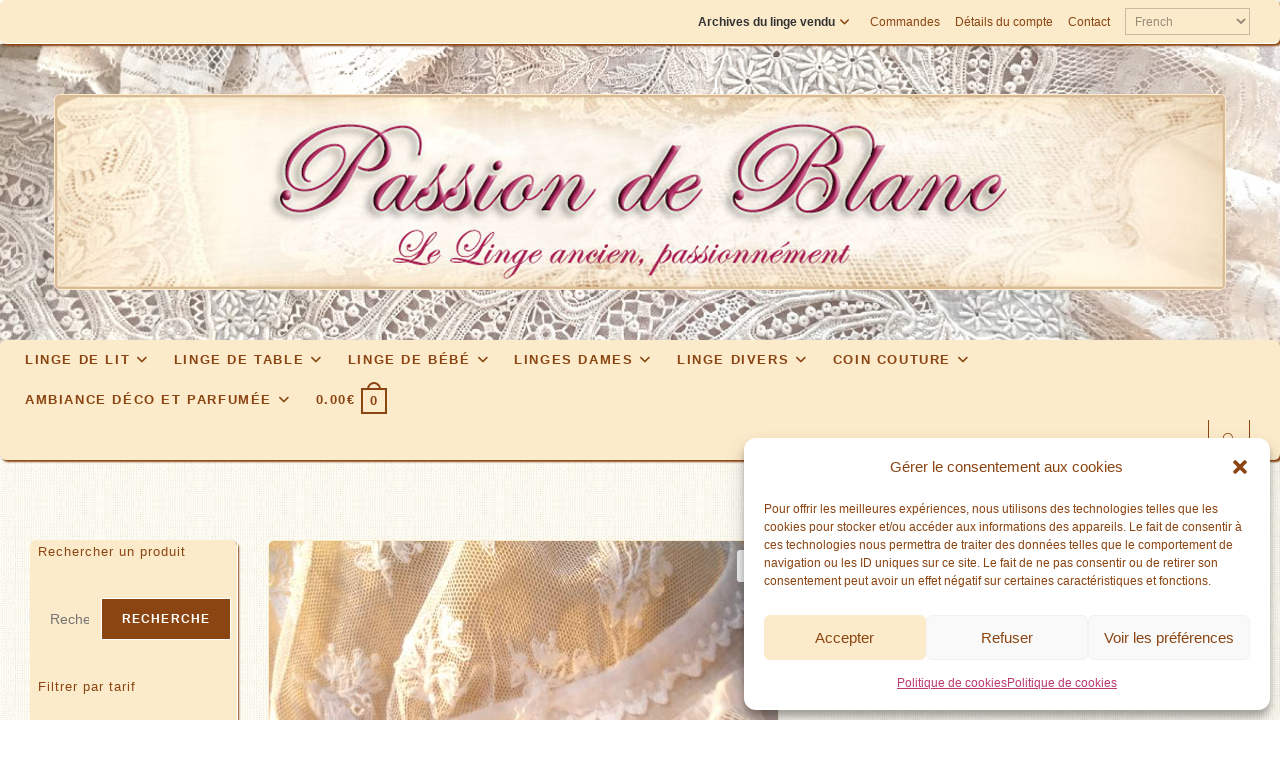

--- FILE ---
content_type: text/html; charset=UTF-8
request_url: https://passion-de-blanc.fr/produit/linge-ancien-jolie-coiffe-ancienne-en-tulle-rebrode-et-dentelles
body_size: 56092
content:
<!DOCTYPE html>
<html class="html" lang="fr-FR">
<head>
	<meta charset="UTF-8">
	<link rel="profile" href="https://gmpg.org/xfn/11">

	<meta name='robots' content='index, follow, max-image-preview:large, max-snippet:-1, max-video-preview:-1' />
<meta name="viewport" content="width=device-width, initial-scale=1">
	<!-- This site is optimized with the Yoast SEO plugin v26.6 - https://yoast.com/wordpress/plugins/seo/ -->
	<title>LINGE ANCIEN - Jolie coiffe ancienne en tulle rebrodé et dentelles - Passion de blanc</title>
	<link rel="canonical" href="https://passion-de-blanc.fr/produit/linge-ancien-jolie-coiffe-ancienne-en-tulle-rebrode-et-dentelles" />
	<meta property="og:locale" content="fr_FR" />
	<meta property="og:type" content="article" />
	<meta property="og:title" content="LINGE ANCIEN - Jolie coiffe ancienne en tulle rebrodé et dentelles - Passion de blanc" />
	<meta property="og:description" content="Charmante coiffe ancienne" />
	<meta property="og:url" content="https://passion-de-blanc.fr/produit/linge-ancien-jolie-coiffe-ancienne-en-tulle-rebrode-et-dentelles" />
	<meta property="og:site_name" content="Passion de blanc" />
	<meta property="article:modified_time" content="2023-01-23T08:08:58+00:00" />
	<meta property="og:image" content="https://passion-de-blanc.fr/wp-content/uploads/2023/01/p1220083.jpg" />
	<meta property="og:image:width" content="640" />
	<meta property="og:image:height" content="480" />
	<meta property="og:image:type" content="image/jpeg" />
	<meta name="twitter:card" content="summary_large_image" />
	<meta name="twitter:label1" content="Durée de lecture estimée" />
	<meta name="twitter:data1" content="1 minute" />
	<script type="application/ld+json" class="yoast-schema-graph">{"@context":"https://schema.org","@graph":[{"@type":"WebPage","@id":"https://passion-de-blanc.fr/produit/linge-ancien-jolie-coiffe-ancienne-en-tulle-rebrode-et-dentelles","url":"https://passion-de-blanc.fr/produit/linge-ancien-jolie-coiffe-ancienne-en-tulle-rebrode-et-dentelles","name":"LINGE ANCIEN - Jolie coiffe ancienne en tulle rebrodé et dentelles - Passion de blanc","isPartOf":{"@id":"https://passion-de-blanc.fr/#website"},"primaryImageOfPage":{"@id":"https://passion-de-blanc.fr/produit/linge-ancien-jolie-coiffe-ancienne-en-tulle-rebrode-et-dentelles#primaryimage"},"image":{"@id":"https://passion-de-blanc.fr/produit/linge-ancien-jolie-coiffe-ancienne-en-tulle-rebrode-et-dentelles#primaryimage"},"thumbnailUrl":"https://passion-de-blanc.fr/wp-content/uploads/2023/01/p1220083.jpg","datePublished":"2023-01-23T05:01:55+00:00","dateModified":"2023-01-23T08:08:58+00:00","breadcrumb":{"@id":"https://passion-de-blanc.fr/produit/linge-ancien-jolie-coiffe-ancienne-en-tulle-rebrode-et-dentelles#breadcrumb"},"inLanguage":"fr-FR","potentialAction":[{"@type":"ReadAction","target":["https://passion-de-blanc.fr/produit/linge-ancien-jolie-coiffe-ancienne-en-tulle-rebrode-et-dentelles"]}]},{"@type":"ImageObject","inLanguage":"fr-FR","@id":"https://passion-de-blanc.fr/produit/linge-ancien-jolie-coiffe-ancienne-en-tulle-rebrode-et-dentelles#primaryimage","url":"https://passion-de-blanc.fr/wp-content/uploads/2023/01/p1220083.jpg","contentUrl":"https://passion-de-blanc.fr/wp-content/uploads/2023/01/p1220083.jpg","width":640,"height":480},{"@type":"BreadcrumbList","@id":"https://passion-de-blanc.fr/produit/linge-ancien-jolie-coiffe-ancienne-en-tulle-rebrode-et-dentelles#breadcrumb","itemListElement":[{"@type":"ListItem","position":1,"name":"Accueil","item":"https://passion-de-blanc.fr/"},{"@type":"ListItem","position":2,"name":"Boutique","item":"https://passion-de-blanc.fr/boutique"},{"@type":"ListItem","position":3,"name":"LINGE ANCIEN &#8211; Jolie coiffe ancienne en tulle rebrodé et dentelles"}]},{"@type":"WebSite","@id":"https://passion-de-blanc.fr/#website","url":"https://passion-de-blanc.fr/","name":"Passion de blanc","description":"Textile et linge ancien, passionnément","publisher":{"@id":"https://passion-de-blanc.fr/#organization"},"potentialAction":[{"@type":"SearchAction","target":{"@type":"EntryPoint","urlTemplate":"https://passion-de-blanc.fr/?s={search_term_string}"},"query-input":{"@type":"PropertyValueSpecification","valueRequired":true,"valueName":"search_term_string"}}],"inLanguage":"fr-FR"},{"@type":"Organization","@id":"https://passion-de-blanc.fr/#organization","name":"Passion de Blanc","alternateName":"Passion de Blanc","url":"https://passion-de-blanc.fr/","logo":{"@type":"ImageObject","inLanguage":"fr-FR","@id":"https://passion-de-blanc.fr/#/schema/logo/image/","url":"https://passion-de-blanc.fr/wp-content/uploads/2023/02/entete_passion.jpg","contentUrl":"https://passion-de-blanc.fr/wp-content/uploads/2023/02/entete_passion.jpg","width":1170,"height":194,"caption":"Passion de Blanc"},"image":{"@id":"https://passion-de-blanc.fr/#/schema/logo/image/"}}]}</script>
	<!-- / Yoast SEO plugin. -->


<link rel='dns-prefetch' href='//www.googletagmanager.com' />
<link rel="alternate" type="application/rss+xml" title="Passion de blanc &raquo; Flux" href="https://passion-de-blanc.fr/feed" />
<link rel="alternate" type="application/rss+xml" title="Passion de blanc &raquo; Flux des commentaires" href="https://passion-de-blanc.fr/comments/feed" />
<link rel="alternate" title="oEmbed (JSON)" type="application/json+oembed" href="https://passion-de-blanc.fr/wp-json/oembed/1.0/embed?url=https%3A%2F%2Fpassion-de-blanc.fr%2Fproduit%2Flinge-ancien-jolie-coiffe-ancienne-en-tulle-rebrode-et-dentelles" />
<link rel="alternate" title="oEmbed (XML)" type="text/xml+oembed" href="https://passion-de-blanc.fr/wp-json/oembed/1.0/embed?url=https%3A%2F%2Fpassion-de-blanc.fr%2Fproduit%2Flinge-ancien-jolie-coiffe-ancienne-en-tulle-rebrode-et-dentelles&#038;format=xml" />
<style id='wp-img-auto-sizes-contain-inline-css'>
img:is([sizes=auto i],[sizes^="auto," i]){contain-intrinsic-size:3000px 1500px}
/*# sourceURL=wp-img-auto-sizes-contain-inline-css */
</style>
<style id='wp-emoji-styles-inline-css'>

	img.wp-smiley, img.emoji {
		display: inline !important;
		border: none !important;
		box-shadow: none !important;
		height: 1em !important;
		width: 1em !important;
		margin: 0 0.07em !important;
		vertical-align: -0.1em !important;
		background: none !important;
		padding: 0 !important;
	}
/*# sourceURL=wp-emoji-styles-inline-css */
</style>
<style id='wp-block-library-inline-css'>
:root{--wp-block-synced-color:#7a00df;--wp-block-synced-color--rgb:122,0,223;--wp-bound-block-color:var(--wp-block-synced-color);--wp-editor-canvas-background:#ddd;--wp-admin-theme-color:#007cba;--wp-admin-theme-color--rgb:0,124,186;--wp-admin-theme-color-darker-10:#006ba1;--wp-admin-theme-color-darker-10--rgb:0,107,160.5;--wp-admin-theme-color-darker-20:#005a87;--wp-admin-theme-color-darker-20--rgb:0,90,135;--wp-admin-border-width-focus:2px}@media (min-resolution:192dpi){:root{--wp-admin-border-width-focus:1.5px}}.wp-element-button{cursor:pointer}:root .has-very-light-gray-background-color{background-color:#eee}:root .has-very-dark-gray-background-color{background-color:#313131}:root .has-very-light-gray-color{color:#eee}:root .has-very-dark-gray-color{color:#313131}:root .has-vivid-green-cyan-to-vivid-cyan-blue-gradient-background{background:linear-gradient(135deg,#00d084,#0693e3)}:root .has-purple-crush-gradient-background{background:linear-gradient(135deg,#34e2e4,#4721fb 50%,#ab1dfe)}:root .has-hazy-dawn-gradient-background{background:linear-gradient(135deg,#faaca8,#dad0ec)}:root .has-subdued-olive-gradient-background{background:linear-gradient(135deg,#fafae1,#67a671)}:root .has-atomic-cream-gradient-background{background:linear-gradient(135deg,#fdd79a,#004a59)}:root .has-nightshade-gradient-background{background:linear-gradient(135deg,#330968,#31cdcf)}:root .has-midnight-gradient-background{background:linear-gradient(135deg,#020381,#2874fc)}:root{--wp--preset--font-size--normal:16px;--wp--preset--font-size--huge:42px}.has-regular-font-size{font-size:1em}.has-larger-font-size{font-size:2.625em}.has-normal-font-size{font-size:var(--wp--preset--font-size--normal)}.has-huge-font-size{font-size:var(--wp--preset--font-size--huge)}.has-text-align-center{text-align:center}.has-text-align-left{text-align:left}.has-text-align-right{text-align:right}.has-fit-text{white-space:nowrap!important}#end-resizable-editor-section{display:none}.aligncenter{clear:both}.items-justified-left{justify-content:flex-start}.items-justified-center{justify-content:center}.items-justified-right{justify-content:flex-end}.items-justified-space-between{justify-content:space-between}.screen-reader-text{border:0;clip-path:inset(50%);height:1px;margin:-1px;overflow:hidden;padding:0;position:absolute;width:1px;word-wrap:normal!important}.screen-reader-text:focus{background-color:#ddd;clip-path:none;color:#444;display:block;font-size:1em;height:auto;left:5px;line-height:normal;padding:15px 23px 14px;text-decoration:none;top:5px;width:auto;z-index:100000}html :where(.has-border-color){border-style:solid}html :where([style*=border-top-color]){border-top-style:solid}html :where([style*=border-right-color]){border-right-style:solid}html :where([style*=border-bottom-color]){border-bottom-style:solid}html :where([style*=border-left-color]){border-left-style:solid}html :where([style*=border-width]){border-style:solid}html :where([style*=border-top-width]){border-top-style:solid}html :where([style*=border-right-width]){border-right-style:solid}html :where([style*=border-bottom-width]){border-bottom-style:solid}html :where([style*=border-left-width]){border-left-style:solid}html :where(img[class*=wp-image-]){height:auto;max-width:100%}:where(figure){margin:0 0 1em}html :where(.is-position-sticky){--wp-admin--admin-bar--position-offset:var(--wp-admin--admin-bar--height,0px)}@media screen and (max-width:600px){html :where(.is-position-sticky){--wp-admin--admin-bar--position-offset:0px}}

/*# sourceURL=wp-block-library-inline-css */
</style><style id='wp-block-heading-inline-css'>
h1:where(.wp-block-heading).has-background,h2:where(.wp-block-heading).has-background,h3:where(.wp-block-heading).has-background,h4:where(.wp-block-heading).has-background,h5:where(.wp-block-heading).has-background,h6:where(.wp-block-heading).has-background{padding:1.25em 2.375em}h1.has-text-align-left[style*=writing-mode]:where([style*=vertical-lr]),h1.has-text-align-right[style*=writing-mode]:where([style*=vertical-rl]),h2.has-text-align-left[style*=writing-mode]:where([style*=vertical-lr]),h2.has-text-align-right[style*=writing-mode]:where([style*=vertical-rl]),h3.has-text-align-left[style*=writing-mode]:where([style*=vertical-lr]),h3.has-text-align-right[style*=writing-mode]:where([style*=vertical-rl]),h4.has-text-align-left[style*=writing-mode]:where([style*=vertical-lr]),h4.has-text-align-right[style*=writing-mode]:where([style*=vertical-rl]),h5.has-text-align-left[style*=writing-mode]:where([style*=vertical-lr]),h5.has-text-align-right[style*=writing-mode]:where([style*=vertical-rl]),h6.has-text-align-left[style*=writing-mode]:where([style*=vertical-lr]),h6.has-text-align-right[style*=writing-mode]:where([style*=vertical-rl]){rotate:180deg}
/*# sourceURL=https://passion-de-blanc.fr/wp-includes/blocks/heading/style.min.css */
</style>
<style id='wp-block-search-inline-css'>
.wp-block-search__button{margin-left:10px;word-break:normal}.wp-block-search__button.has-icon{line-height:0}.wp-block-search__button svg{height:1.25em;min-height:24px;min-width:24px;width:1.25em;fill:currentColor;vertical-align:text-bottom}:where(.wp-block-search__button){border:1px solid #ccc;padding:6px 10px}.wp-block-search__inside-wrapper{display:flex;flex:auto;flex-wrap:nowrap;max-width:100%}.wp-block-search__label{width:100%}.wp-block-search.wp-block-search__button-only .wp-block-search__button{box-sizing:border-box;display:flex;flex-shrink:0;justify-content:center;margin-left:0;max-width:100%}.wp-block-search.wp-block-search__button-only .wp-block-search__inside-wrapper{min-width:0!important;transition-property:width}.wp-block-search.wp-block-search__button-only .wp-block-search__input{flex-basis:100%;transition-duration:.3s}.wp-block-search.wp-block-search__button-only.wp-block-search__searchfield-hidden,.wp-block-search.wp-block-search__button-only.wp-block-search__searchfield-hidden .wp-block-search__inside-wrapper{overflow:hidden}.wp-block-search.wp-block-search__button-only.wp-block-search__searchfield-hidden .wp-block-search__input{border-left-width:0!important;border-right-width:0!important;flex-basis:0;flex-grow:0;margin:0;min-width:0!important;padding-left:0!important;padding-right:0!important;width:0!important}:where(.wp-block-search__input){appearance:none;border:1px solid #949494;flex-grow:1;font-family:inherit;font-size:inherit;font-style:inherit;font-weight:inherit;letter-spacing:inherit;line-height:inherit;margin-left:0;margin-right:0;min-width:3rem;padding:8px;text-decoration:unset!important;text-transform:inherit}:where(.wp-block-search__button-inside .wp-block-search__inside-wrapper){background-color:#fff;border:1px solid #949494;box-sizing:border-box;padding:4px}:where(.wp-block-search__button-inside .wp-block-search__inside-wrapper) .wp-block-search__input{border:none;border-radius:0;padding:0 4px}:where(.wp-block-search__button-inside .wp-block-search__inside-wrapper) .wp-block-search__input:focus{outline:none}:where(.wp-block-search__button-inside .wp-block-search__inside-wrapper) :where(.wp-block-search__button){padding:4px 8px}.wp-block-search.aligncenter .wp-block-search__inside-wrapper{margin:auto}.wp-block[data-align=right] .wp-block-search.wp-block-search__button-only .wp-block-search__inside-wrapper{float:right}
/*# sourceURL=https://passion-de-blanc.fr/wp-includes/blocks/search/style.min.css */
</style>
<style id='wp-block-search-theme-inline-css'>
.wp-block-search .wp-block-search__label{font-weight:700}.wp-block-search__button{border:1px solid #ccc;padding:.375em .625em}
/*# sourceURL=https://passion-de-blanc.fr/wp-includes/blocks/search/theme.min.css */
</style>
<link rel='stylesheet' id='wc-blocks-style-css' href='https://passion-de-blanc.fr/wp-content/plugins/woocommerce/assets/client/blocks/wc-blocks.css?ver=wc-10.4.3' media='all' />
<link rel='stylesheet' id='wc-blocks-style-all-products-css' href='https://passion-de-blanc.fr/wp-content/plugins/woocommerce/assets/client/blocks/all-products.css?ver=wc-10.4.3' media='all' />
<link rel='stylesheet' id='wc-blocks-style-price-filter-css' href='https://passion-de-blanc.fr/wp-content/plugins/woocommerce/assets/client/blocks/price-filter.css?ver=wc-10.4.3' media='all' />
<style id='global-styles-inline-css'>
:root{--wp--preset--aspect-ratio--square: 1;--wp--preset--aspect-ratio--4-3: 4/3;--wp--preset--aspect-ratio--3-4: 3/4;--wp--preset--aspect-ratio--3-2: 3/2;--wp--preset--aspect-ratio--2-3: 2/3;--wp--preset--aspect-ratio--16-9: 16/9;--wp--preset--aspect-ratio--9-16: 9/16;--wp--preset--color--black: #000000;--wp--preset--color--cyan-bluish-gray: #abb8c3;--wp--preset--color--white: #ffffff;--wp--preset--color--pale-pink: #f78da7;--wp--preset--color--vivid-red: #cf2e2e;--wp--preset--color--luminous-vivid-orange: #ff6900;--wp--preset--color--luminous-vivid-amber: #fcb900;--wp--preset--color--light-green-cyan: #7bdcb5;--wp--preset--color--vivid-green-cyan: #00d084;--wp--preset--color--pale-cyan-blue: #8ed1fc;--wp--preset--color--vivid-cyan-blue: #0693e3;--wp--preset--color--vivid-purple: #9b51e0;--wp--preset--color--central-palette-1: #BD3A6E;--wp--preset--color--central-palette-2: #8B4513;--wp--preset--color--central-palette-3: #FBEBCA;--wp--preset--gradient--vivid-cyan-blue-to-vivid-purple: linear-gradient(135deg,rgb(6,147,227) 0%,rgb(155,81,224) 100%);--wp--preset--gradient--light-green-cyan-to-vivid-green-cyan: linear-gradient(135deg,rgb(122,220,180) 0%,rgb(0,208,130) 100%);--wp--preset--gradient--luminous-vivid-amber-to-luminous-vivid-orange: linear-gradient(135deg,rgb(252,185,0) 0%,rgb(255,105,0) 100%);--wp--preset--gradient--luminous-vivid-orange-to-vivid-red: linear-gradient(135deg,rgb(255,105,0) 0%,rgb(207,46,46) 100%);--wp--preset--gradient--very-light-gray-to-cyan-bluish-gray: linear-gradient(135deg,rgb(238,238,238) 0%,rgb(169,184,195) 100%);--wp--preset--gradient--cool-to-warm-spectrum: linear-gradient(135deg,rgb(74,234,220) 0%,rgb(151,120,209) 20%,rgb(207,42,186) 40%,rgb(238,44,130) 60%,rgb(251,105,98) 80%,rgb(254,248,76) 100%);--wp--preset--gradient--blush-light-purple: linear-gradient(135deg,rgb(255,206,236) 0%,rgb(152,150,240) 100%);--wp--preset--gradient--blush-bordeaux: linear-gradient(135deg,rgb(254,205,165) 0%,rgb(254,45,45) 50%,rgb(107,0,62) 100%);--wp--preset--gradient--luminous-dusk: linear-gradient(135deg,rgb(255,203,112) 0%,rgb(199,81,192) 50%,rgb(65,88,208) 100%);--wp--preset--gradient--pale-ocean: linear-gradient(135deg,rgb(255,245,203) 0%,rgb(182,227,212) 50%,rgb(51,167,181) 100%);--wp--preset--gradient--electric-grass: linear-gradient(135deg,rgb(202,248,128) 0%,rgb(113,206,126) 100%);--wp--preset--gradient--midnight: linear-gradient(135deg,rgb(2,3,129) 0%,rgb(40,116,252) 100%);--wp--preset--font-size--small: 13px;--wp--preset--font-size--medium: 20px;--wp--preset--font-size--large: 36px;--wp--preset--font-size--x-large: 42px;--wp--preset--spacing--20: 0.44rem;--wp--preset--spacing--30: 0.67rem;--wp--preset--spacing--40: 1rem;--wp--preset--spacing--50: 1.5rem;--wp--preset--spacing--60: 2.25rem;--wp--preset--spacing--70: 3.38rem;--wp--preset--spacing--80: 5.06rem;--wp--preset--shadow--natural: 6px 6px 9px rgba(0, 0, 0, 0.2);--wp--preset--shadow--deep: 12px 12px 50px rgba(0, 0, 0, 0.4);--wp--preset--shadow--sharp: 6px 6px 0px rgba(0, 0, 0, 0.2);--wp--preset--shadow--outlined: 6px 6px 0px -3px rgb(255, 255, 255), 6px 6px rgb(0, 0, 0);--wp--preset--shadow--crisp: 6px 6px 0px rgb(0, 0, 0);}:where(.is-layout-flex){gap: 0.5em;}:where(.is-layout-grid){gap: 0.5em;}body .is-layout-flex{display: flex;}.is-layout-flex{flex-wrap: wrap;align-items: center;}.is-layout-flex > :is(*, div){margin: 0;}body .is-layout-grid{display: grid;}.is-layout-grid > :is(*, div){margin: 0;}:where(.wp-block-columns.is-layout-flex){gap: 2em;}:where(.wp-block-columns.is-layout-grid){gap: 2em;}:where(.wp-block-post-template.is-layout-flex){gap: 1.25em;}:where(.wp-block-post-template.is-layout-grid){gap: 1.25em;}.has-black-color{color: var(--wp--preset--color--black) !important;}.has-cyan-bluish-gray-color{color: var(--wp--preset--color--cyan-bluish-gray) !important;}.has-white-color{color: var(--wp--preset--color--white) !important;}.has-pale-pink-color{color: var(--wp--preset--color--pale-pink) !important;}.has-vivid-red-color{color: var(--wp--preset--color--vivid-red) !important;}.has-luminous-vivid-orange-color{color: var(--wp--preset--color--luminous-vivid-orange) !important;}.has-luminous-vivid-amber-color{color: var(--wp--preset--color--luminous-vivid-amber) !important;}.has-light-green-cyan-color{color: var(--wp--preset--color--light-green-cyan) !important;}.has-vivid-green-cyan-color{color: var(--wp--preset--color--vivid-green-cyan) !important;}.has-pale-cyan-blue-color{color: var(--wp--preset--color--pale-cyan-blue) !important;}.has-vivid-cyan-blue-color{color: var(--wp--preset--color--vivid-cyan-blue) !important;}.has-vivid-purple-color{color: var(--wp--preset--color--vivid-purple) !important;}.has-black-background-color{background-color: var(--wp--preset--color--black) !important;}.has-cyan-bluish-gray-background-color{background-color: var(--wp--preset--color--cyan-bluish-gray) !important;}.has-white-background-color{background-color: var(--wp--preset--color--white) !important;}.has-pale-pink-background-color{background-color: var(--wp--preset--color--pale-pink) !important;}.has-vivid-red-background-color{background-color: var(--wp--preset--color--vivid-red) !important;}.has-luminous-vivid-orange-background-color{background-color: var(--wp--preset--color--luminous-vivid-orange) !important;}.has-luminous-vivid-amber-background-color{background-color: var(--wp--preset--color--luminous-vivid-amber) !important;}.has-light-green-cyan-background-color{background-color: var(--wp--preset--color--light-green-cyan) !important;}.has-vivid-green-cyan-background-color{background-color: var(--wp--preset--color--vivid-green-cyan) !important;}.has-pale-cyan-blue-background-color{background-color: var(--wp--preset--color--pale-cyan-blue) !important;}.has-vivid-cyan-blue-background-color{background-color: var(--wp--preset--color--vivid-cyan-blue) !important;}.has-vivid-purple-background-color{background-color: var(--wp--preset--color--vivid-purple) !important;}.has-black-border-color{border-color: var(--wp--preset--color--black) !important;}.has-cyan-bluish-gray-border-color{border-color: var(--wp--preset--color--cyan-bluish-gray) !important;}.has-white-border-color{border-color: var(--wp--preset--color--white) !important;}.has-pale-pink-border-color{border-color: var(--wp--preset--color--pale-pink) !important;}.has-vivid-red-border-color{border-color: var(--wp--preset--color--vivid-red) !important;}.has-luminous-vivid-orange-border-color{border-color: var(--wp--preset--color--luminous-vivid-orange) !important;}.has-luminous-vivid-amber-border-color{border-color: var(--wp--preset--color--luminous-vivid-amber) !important;}.has-light-green-cyan-border-color{border-color: var(--wp--preset--color--light-green-cyan) !important;}.has-vivid-green-cyan-border-color{border-color: var(--wp--preset--color--vivid-green-cyan) !important;}.has-pale-cyan-blue-border-color{border-color: var(--wp--preset--color--pale-cyan-blue) !important;}.has-vivid-cyan-blue-border-color{border-color: var(--wp--preset--color--vivid-cyan-blue) !important;}.has-vivid-purple-border-color{border-color: var(--wp--preset--color--vivid-purple) !important;}.has-vivid-cyan-blue-to-vivid-purple-gradient-background{background: var(--wp--preset--gradient--vivid-cyan-blue-to-vivid-purple) !important;}.has-light-green-cyan-to-vivid-green-cyan-gradient-background{background: var(--wp--preset--gradient--light-green-cyan-to-vivid-green-cyan) !important;}.has-luminous-vivid-amber-to-luminous-vivid-orange-gradient-background{background: var(--wp--preset--gradient--luminous-vivid-amber-to-luminous-vivid-orange) !important;}.has-luminous-vivid-orange-to-vivid-red-gradient-background{background: var(--wp--preset--gradient--luminous-vivid-orange-to-vivid-red) !important;}.has-very-light-gray-to-cyan-bluish-gray-gradient-background{background: var(--wp--preset--gradient--very-light-gray-to-cyan-bluish-gray) !important;}.has-cool-to-warm-spectrum-gradient-background{background: var(--wp--preset--gradient--cool-to-warm-spectrum) !important;}.has-blush-light-purple-gradient-background{background: var(--wp--preset--gradient--blush-light-purple) !important;}.has-blush-bordeaux-gradient-background{background: var(--wp--preset--gradient--blush-bordeaux) !important;}.has-luminous-dusk-gradient-background{background: var(--wp--preset--gradient--luminous-dusk) !important;}.has-pale-ocean-gradient-background{background: var(--wp--preset--gradient--pale-ocean) !important;}.has-electric-grass-gradient-background{background: var(--wp--preset--gradient--electric-grass) !important;}.has-midnight-gradient-background{background: var(--wp--preset--gradient--midnight) !important;}.has-small-font-size{font-size: var(--wp--preset--font-size--small) !important;}.has-medium-font-size{font-size: var(--wp--preset--font-size--medium) !important;}.has-large-font-size{font-size: var(--wp--preset--font-size--large) !important;}.has-x-large-font-size{font-size: var(--wp--preset--font-size--x-large) !important;}
/*# sourceURL=global-styles-inline-css */
</style>

<style id='classic-theme-styles-inline-css'>
/*! This file is auto-generated */
.wp-block-button__link{color:#fff;background-color:#32373c;border-radius:9999px;box-shadow:none;text-decoration:none;padding:calc(.667em + 2px) calc(1.333em + 2px);font-size:1.125em}.wp-block-file__button{background:#32373c;color:#fff;text-decoration:none}
/*# sourceURL=/wp-includes/css/classic-themes.min.css */
</style>
<link rel='stylesheet' id='photoswipe-css' href='https://passion-de-blanc.fr/wp-content/plugins/woocommerce/assets/css/photoswipe/photoswipe.min.css?ver=10.4.3' media='all' />
<link rel='stylesheet' id='photoswipe-default-skin-css' href='https://passion-de-blanc.fr/wp-content/plugins/woocommerce/assets/css/photoswipe/default-skin/default-skin.min.css?ver=10.4.3' media='all' />
<style id='woocommerce-inline-inline-css'>
.woocommerce form .form-row .required { visibility: visible; }
/*# sourceURL=woocommerce-inline-inline-css */
</style>
<link rel='stylesheet' id='cmplz-general-css' href='https://passion-de-blanc.fr/wp-content/plugins/complianz-gdpr/assets/css/cookieblocker.min.css?ver=1765910284' media='all' />
<link rel='stylesheet' id='yith_wcbm_badge_style-css' href='https://passion-de-blanc.fr/wp-content/plugins/yith-woocommerce-badges-management/assets/css/frontend.css?ver=3.21.0' media='all' />
<style id='yith_wcbm_badge_style-inline-css'>
.yith-wcbm-badge.yith-wcbm-badge-text.yith-wcbm-badge-13942 {
				top: 0; left: 0; 
				
				-ms-transform: ; 
				-webkit-transform: ; 
				transform: ;
				padding: 0px 0px 0px 0px;
				background-color:#fbebca; border-radius: 0px 0px 0px 0px; width:150px; height:50px;
			}.yith-wcbm-badge.yith-wcbm-badge-text.yith-wcbm-badge-15070 {
				top: 0; left: 0; 
				
				-ms-transform: ; 
				-webkit-transform: ; 
				transform: ;
				padding: 30px 0px 0px 20px;
				background-color:#trans; border-radius: 0px 0px 0px 0px; width:80px; height:20px;
			}.yith-wcbm-badge.yith-wcbm-badge-text.yith-wcbm-badge-15265 {
				top: 0; left: 0; 
				
				-ms-transform: ; 
				-webkit-transform: ; 
				transform: ;
				padding: 60px 0px 0px 30px;
				background-color:#trans; border-radius: 0px 0px 0px 0px; width:80px; height:20px;
			}
/*# sourceURL=yith_wcbm_badge_style-inline-css */
</style>
<link rel='stylesheet' id='yith-gfont-open-sans-css' href='https://passion-de-blanc.fr/wp-content/plugins/yith-woocommerce-badges-management/assets/fonts/open-sans/style.css?ver=3.21.0' media='all' />
<link rel='stylesheet' id='oceanwp-woo-mini-cart-css' href='https://passion-de-blanc.fr/wp-content/themes/oceanwp/assets/css/woo/woo-mini-cart.min.css?ver=330a6ce52f6f9c5fa1019d2794e44d38' media='all' />
<link rel='stylesheet' id='font-awesome-css' href='https://passion-de-blanc.fr/wp-content/themes/oceanwp/assets/fonts/fontawesome/css/all.min.css?ver=6.7.2' media='all' />
<style id='font-awesome-inline-css'>
[data-font="FontAwesome"]:before {font-family: 'FontAwesome' !important;content: attr(data-icon) !important;speak: none !important;font-weight: normal !important;font-variant: normal !important;text-transform: none !important;line-height: 1 !important;font-style: normal !important;-webkit-font-smoothing: antialiased !important;-moz-osx-font-smoothing: grayscale !important;}
/*# sourceURL=font-awesome-inline-css */
</style>
<link rel='stylesheet' id='simple-line-icons-css' href='https://passion-de-blanc.fr/wp-content/themes/oceanwp/assets/css/third/simple-line-icons.min.css?ver=2.4.0' media='all' />
<link rel='stylesheet' id='oceanwp-style-css' href='https://passion-de-blanc.fr/wp-content/themes/oceanwp/assets/css/style.min.css?ver=4.1.4' media='all' />
<style id='oceanwp-style-inline-css'>
body div.wpforms-container-full .wpforms-form input[type=submit]:hover,
			body div.wpforms-container-full .wpforms-form input[type=submit]:active,
			body div.wpforms-container-full .wpforms-form button[type=submit]:hover,
			body div.wpforms-container-full .wpforms-form button[type=submit]:active,
			body div.wpforms-container-full .wpforms-form .wpforms-page-button:hover,
			body div.wpforms-container-full .wpforms-form .wpforms-page-button:active,
			body .wp-core-ui div.wpforms-container-full .wpforms-form input[type=submit]:hover,
			body .wp-core-ui div.wpforms-container-full .wpforms-form input[type=submit]:active,
			body .wp-core-ui div.wpforms-container-full .wpforms-form button[type=submit]:hover,
			body .wp-core-ui div.wpforms-container-full .wpforms-form button[type=submit]:active,
			body .wp-core-ui div.wpforms-container-full .wpforms-form .wpforms-page-button:hover,
			body .wp-core-ui div.wpforms-container-full .wpforms-form .wpforms-page-button:active {
					background: linear-gradient(0deg, rgba(0, 0, 0, 0.2), rgba(0, 0, 0, 0.2)), var(--wpforms-button-background-color-alt, var(--wpforms-button-background-color)) !important;
			}
/*# sourceURL=oceanwp-style-inline-css */
</style>
<link rel='stylesheet' id='flexible-shipping-free-shipping-css' href='https://passion-de-blanc.fr/wp-content/plugins/flexible-shipping/assets/dist/css/free-shipping.css?ver=6.5.2.2' media='all' />
<link rel='stylesheet' id='oceanwp-woocommerce-css' href='https://passion-de-blanc.fr/wp-content/themes/oceanwp/assets/css/woo/woocommerce.min.css?ver=330a6ce52f6f9c5fa1019d2794e44d38' media='all' />
<link rel='stylesheet' id='oceanwp-woo-star-font-css' href='https://passion-de-blanc.fr/wp-content/themes/oceanwp/assets/css/woo/woo-star-font.min.css?ver=330a6ce52f6f9c5fa1019d2794e44d38' media='all' />
<link rel='stylesheet' id='oe-widgets-style-css' href='https://passion-de-blanc.fr/wp-content/plugins/ocean-extra/assets/css/widgets.css?ver=330a6ce52f6f9c5fa1019d2794e44d38' media='all' />
<style id="kt_central_palette_gutenberg_css" type="text/css">.has-central-palette-1-color{color:#BD3A6E}.has-central-palette-1-background-color{background-color:#BD3A6E}.has-central-palette-2-color{color:#8B4513}.has-central-palette-2-background-color{background-color:#8B4513}.has-central-palette-3-color{color:#FBEBCA}.has-central-palette-3-background-color{background-color:#FBEBCA}
</style>
<script async src="https://passion-de-blanc.fr/wp-content/plugins/burst-statistics/assets/js/timeme/timeme.min.js?ver=1766597757" id="burst-timeme-js"></script>
<script async src="https://passion-de-blanc.fr/wp-content/uploads/burst/js/burst.min.js?ver=1767293411" id="burst-js"></script>
<script src="https://passion-de-blanc.fr/wp-includes/js/jquery/jquery.min.js?ver=3.7.1" id="jquery-core-js"></script>
<script src="https://passion-de-blanc.fr/wp-includes/js/jquery/jquery-migrate.min.js?ver=3.4.1" id="jquery-migrate-js"></script>
<script src="https://passion-de-blanc.fr/wp-content/plugins/woocommerce/assets/js/jquery-blockui/jquery.blockUI.min.js?ver=2.7.0-wc.10.4.3" id="wc-jquery-blockui-js" defer data-wp-strategy="defer"></script>
<script id="wc-add-to-cart-js-extra">
var wc_add_to_cart_params = {"ajax_url":"/wp-admin/admin-ajax.php","wc_ajax_url":"/?wc-ajax=%%endpoint%%","i18n_view_cart":"Voir le panier","cart_url":"https://passion-de-blanc.fr/panier","is_cart":"","cart_redirect_after_add":"no"};
//# sourceURL=wc-add-to-cart-js-extra
</script>
<script src="https://passion-de-blanc.fr/wp-content/plugins/woocommerce/assets/js/frontend/add-to-cart.min.js?ver=10.4.3" id="wc-add-to-cart-js" defer data-wp-strategy="defer"></script>
<script src="https://passion-de-blanc.fr/wp-content/plugins/woocommerce/assets/js/zoom/jquery.zoom.min.js?ver=1.7.21-wc.10.4.3" id="wc-zoom-js" defer data-wp-strategy="defer"></script>
<script src="https://passion-de-blanc.fr/wp-content/plugins/woocommerce/assets/js/flexslider/jquery.flexslider.min.js?ver=2.7.2-wc.10.4.3" id="wc-flexslider-js" defer data-wp-strategy="defer"></script>
<script src="https://passion-de-blanc.fr/wp-content/plugins/woocommerce/assets/js/photoswipe/photoswipe.min.js?ver=4.1.1-wc.10.4.3" id="wc-photoswipe-js" defer data-wp-strategy="defer"></script>
<script src="https://passion-de-blanc.fr/wp-content/plugins/woocommerce/assets/js/photoswipe/photoswipe-ui-default.min.js?ver=4.1.1-wc.10.4.3" id="wc-photoswipe-ui-default-js" defer data-wp-strategy="defer"></script>
<script id="wc-single-product-js-extra">
var wc_single_product_params = {"i18n_required_rating_text":"Veuillez s\u00e9lectionner une note","i18n_rating_options":["1\u00a0\u00e9toile sur 5","2\u00a0\u00e9toiles sur 5","3\u00a0\u00e9toiles sur 5","4\u00a0\u00e9toiles sur 5","5\u00a0\u00e9toiles sur 5"],"i18n_product_gallery_trigger_text":"Voir la galerie d\u2019images en plein \u00e9cran","review_rating_required":"yes","flexslider":{"rtl":false,"animation":"slide","smoothHeight":true,"directionNav":false,"controlNav":"thumbnails","slideshow":false,"animationSpeed":500,"animationLoop":false,"allowOneSlide":false},"zoom_enabled":"1","zoom_options":[],"photoswipe_enabled":"1","photoswipe_options":{"shareEl":false,"closeOnScroll":false,"history":false,"hideAnimationDuration":0,"showAnimationDuration":0},"flexslider_enabled":"1"};
//# sourceURL=wc-single-product-js-extra
</script>
<script src="https://passion-de-blanc.fr/wp-content/plugins/woocommerce/assets/js/frontend/single-product.min.js?ver=10.4.3" id="wc-single-product-js" defer data-wp-strategy="defer"></script>
<script src="https://passion-de-blanc.fr/wp-content/plugins/woocommerce/assets/js/js-cookie/js.cookie.min.js?ver=2.1.4-wc.10.4.3" id="wc-js-cookie-js" defer data-wp-strategy="defer"></script>
<script id="woocommerce-js-extra">
var woocommerce_params = {"ajax_url":"/wp-admin/admin-ajax.php","wc_ajax_url":"/?wc-ajax=%%endpoint%%","i18n_password_show":"Afficher le mot de passe","i18n_password_hide":"Masquer le mot de passe"};
//# sourceURL=woocommerce-js-extra
</script>
<script src="https://passion-de-blanc.fr/wp-content/plugins/woocommerce/assets/js/frontend/woocommerce.min.js?ver=10.4.3" id="woocommerce-js" defer data-wp-strategy="defer"></script>

<!-- Extrait de code de la balise Google (gtag.js) ajouté par Site Kit -->
<!-- Extrait Google Analytics ajouté par Site Kit -->
<script src="https://www.googletagmanager.com/gtag/js?id=GT-5TJ2XTQ" id="google_gtagjs-js" async></script>
<script id="google_gtagjs-js-after">
window.dataLayer = window.dataLayer || [];function gtag(){dataLayer.push(arguments);}
gtag("set","linker",{"domains":["passion-de-blanc.fr"]});
gtag("js", new Date());
gtag("set", "developer_id.dZTNiMT", true);
gtag("config", "GT-5TJ2XTQ", {"googlesitekit_post_type":"product"});
//# sourceURL=google_gtagjs-js-after
</script>
<script id="wc-cart-fragments-js-extra">
var wc_cart_fragments_params = {"ajax_url":"/wp-admin/admin-ajax.php","wc_ajax_url":"/?wc-ajax=%%endpoint%%","cart_hash_key":"wc_cart_hash_b24dd9a37a9a86c81c376733b32772b4","fragment_name":"wc_fragments_b24dd9a37a9a86c81c376733b32772b4","request_timeout":"5000"};
//# sourceURL=wc-cart-fragments-js-extra
</script>
<script src="https://passion-de-blanc.fr/wp-content/plugins/woocommerce/assets/js/frontend/cart-fragments.min.js?ver=10.4.3" id="wc-cart-fragments-js" defer data-wp-strategy="defer"></script>
<link rel="https://api.w.org/" href="https://passion-de-blanc.fr/wp-json/" /><link rel="alternate" title="JSON" type="application/json" href="https://passion-de-blanc.fr/wp-json/wp/v2/product/2962" /><link rel="EditURI" type="application/rsd+xml" title="RSD" href="https://passion-de-blanc.fr/xmlrpc.php?rsd" />
<meta name="generator" content="Site Kit by Google 1.168.0" /><meta name="ti-site-data" content="[base64]" />			<style>.cmplz-hidden {
					display: none !important;
				}</style><!-- Google site verification - Google for WooCommerce -->
<meta name="google-site-verification" content="grPHPe073NQfdegXeUiwAbhAGeghLtlqMsl0YMEtCSw" />
	<noscript><style>.woocommerce-product-gallery{ opacity: 1 !important; }</style></noscript>
	<style id="uagb-style-frontend-2962">.uag-blocks-common-selector{z-index:var(--z-index-desktop) !important}@media (max-width: 976px){.uag-blocks-common-selector{z-index:var(--z-index-tablet) !important}}@media (max-width: 767px){.uag-blocks-common-selector{z-index:var(--z-index-mobile) !important}}
</style><link rel="icon" href="https://passion-de-blanc.fr/wp-content/uploads/2023/03/favicon01-100x100.jpg" sizes="32x32" />
<link rel="icon" href="https://passion-de-blanc.fr/wp-content/uploads/2023/03/favicon01.jpg" sizes="192x192" />
<link rel="apple-touch-icon" href="https://passion-de-blanc.fr/wp-content/uploads/2023/03/favicon01.jpg" />
<meta name="msapplication-TileImage" content="https://passion-de-blanc.fr/wp-content/uploads/2023/03/favicon01.jpg" />
		<style id="wp-custom-css">
			.woocommerce div.product div.summary button.single_add_to_cart_button{font-size:0;background-position:center;background-image:url("https://wordpress1.passion-de-blanc.fr/wp-content/uploads/2023/02/cart_add.png");background-repeat:no-repeat;width:150px;height:50px;background-color:transparent}.woocommerce ul.products li.product li.category,.woocommerce ul.products li.product li.category a{color:#8b4513;margin-top:15px}.single-post:not(.elementor-page) .entry-content a:not(.wp-block-button__link):not(.wp-block-file__button),.page:not(.elementor-page):not(.woocommerce-page) .entry a:not(.wp-block-button__link):not(.wp-block-file__button){;text-decoration:none;color:}.uagb-block-12c3994c.uagb-layout-grid .uagb-tax-title{text-transform:uppercase;text-decoration:none;letter-spacing:0;color:#bd3a6e;margin-bottom:1px}.wcmenucart-total span{color:#bd3a6e}.woocommerce ul.products li.product .button{/* Code précédent ici */font-size:0;background-position:center;background-image:url("https://wordpress1.passion-de-blanc.fr/wp-content/uploads/2023/02/cart_add.png");background-repeat:no-repeat;width:150px;height:65px}.wc-block-grid__product-add-to-cart.wp-block-button .wp-block-button__link{font-size:0;background-position:center;background-image:url("https://wordpress1.passion-de-blanc.fr/wp-content/uploads/2023/02/cart_add.png");background-repeat:no-repeat;width:150px;height:50px;background-color:transparent}.pswp *{background-color:#f6f7f7}.pswp__ui--fit .pswp__caption,.pswp__ui--fit .pswp__top-bar{background-color:#00000000}.woocommerce div.product div.summary{margin-top:35px}.woocommerce-checkout #order_review table.shop_table,.woocommerce-checkout table.shop_table td,.woocommerce-checkout #order_review table.shop_table th{border:1px solid #ffff!important}.woocommerce div.product div.summary p.in-stock{text-align :center;color:#BD3A6E}body.woocommerce-cart table.shop_table thead{background-color:#fbebca!important}.page-header .page-header-title,.page-header.background-image-page-header .page-header-title{display:none}.woocommerce div.product .woocommerce-product-gallery .flex-control-thumbs li{text-align :center;list-style:none;cursor:pointer;border:1px solid #8b4513;border-radius:6px;border-right:0;max-width:100px}body.single-product .page-header{margin-top:0}#top-bar-wrap,.oceanwp-top-bar-sticky{background-color:#fbebca;border-radius:6px;box-shadow:2px 2px 2px}body.woocommerce-page .woocommerce-info{font-size:18px!important;color:#8b4513!important;background:#fbebca!important}.woocommerce-checkout .woocommerce-info a{color:#8b4513!important}.widget-area,.content-left-sidebar .widget-area{width:17%;border-radius:6px;box-shadow:2px 2px 2px}#site-header.top-header .header-top,#site-header.top-header #searchform-header-replace{background-color:#fbebca;border-radius:6px;box-shadow:2px 2px 2px}.woocommerce-MyAccount-navigation ul li a{display:block}.woocommerce div.product div.summary p.in-stock{text-align:center;color:#BD3A6E;display:none}#site-description{display:none}a img{border-radius:6px;border:1px solid #8b4513;border:1px solid #fbebca}.wc-block-grid__products .wc-block-grid__product-image img{height:auto;max-width:100%;width:auto;border:1px solid #8b4513}.woocommerce div.product p.stock{color:#bf3a6e}p{text-align:justify}.outofstock-badge{visibility:hidden}.outofstock-badge::after{content:"VENDU";visibility:visible !important;color:#fbebca;margin-left:-35px;background-color:#bd3a6e;padding:3px}.woocommerce-checkout #payment div.payment_box p{margin:0;color:#8b4513}.wc-block-grid__product-add-to-cart.wp-block-button .wp-block-button__link{color:transparent;font-size:1px}.woocommerce ul.products li.product .button,.woocommerce ul.products li.product .product-inner .added_to_cart{font-size:12px;color:transparent}		</style>
		<!-- OceanWP CSS -->
<style type="text/css">
/* Colors */.woocommerce-MyAccount-navigation ul li a:before,.woocommerce-checkout .woocommerce-info a,.woocommerce-checkout #payment ul.payment_methods .wc_payment_method>input[type=radio]:first-child:checked+label:before,.woocommerce-checkout #payment .payment_method_paypal .about_paypal,.woocommerce ul.products li.product li.category a:hover,.woocommerce ul.products li.product .button:hover,.woocommerce ul.products li.product .product-inner .added_to_cart:hover,.product_meta .posted_in a:hover,.product_meta .tagged_as a:hover,.woocommerce div.product .woocommerce-tabs ul.tabs li a:hover,.woocommerce div.product .woocommerce-tabs ul.tabs li.active a,.woocommerce .oceanwp-grid-list a.active,.woocommerce .oceanwp-grid-list a:hover,.woocommerce .oceanwp-off-canvas-filter:hover,.widget_shopping_cart ul.cart_list li .owp-grid-wrap .owp-grid a.remove:hover,.widget_product_categories li a:hover ~ .count,.widget_layered_nav li a:hover ~ .count,.woocommerce ul.products li.product:not(.product-category) .woo-entry-buttons li a:hover,a:hover,a.light:hover,.theme-heading .text::before,.theme-heading .text::after,#top-bar-content >a:hover,#top-bar-social li.oceanwp-email a:hover,#site-navigation-wrap .dropdown-menu >li >a:hover,#site-header.medium-header #medium-searchform button:hover,.oceanwp-mobile-menu-icon a:hover,.blog-entry.post .blog-entry-header .entry-title a:hover,.blog-entry.post .blog-entry-readmore a:hover,.blog-entry.thumbnail-entry .blog-entry-category a,ul.meta li a:hover,.dropcap,.single nav.post-navigation .nav-links .title,body .related-post-title a:hover,body #wp-calendar caption,body .contact-info-widget.default i,body .contact-info-widget.big-icons i,body .custom-links-widget .oceanwp-custom-links li a:hover,body .custom-links-widget .oceanwp-custom-links li a:hover:before,body .posts-thumbnails-widget li a:hover,body .social-widget li.oceanwp-email a:hover,.comment-author .comment-meta .comment-reply-link,#respond #cancel-comment-reply-link:hover,#footer-widgets .footer-box a:hover,#footer-bottom a:hover,#footer-bottom #footer-bottom-menu a:hover,.sidr a:hover,.sidr-class-dropdown-toggle:hover,.sidr-class-menu-item-has-children.active >a,.sidr-class-menu-item-has-children.active >a >.sidr-class-dropdown-toggle,input[type=checkbox]:checked:before{color:#8b4513}.woocommerce .oceanwp-grid-list a.active .owp-icon use,.woocommerce .oceanwp-grid-list a:hover .owp-icon use,.single nav.post-navigation .nav-links .title .owp-icon use,.blog-entry.post .blog-entry-readmore a:hover .owp-icon use,body .contact-info-widget.default .owp-icon use,body .contact-info-widget.big-icons .owp-icon use{stroke:#8b4513}.woocommerce div.product div.images .open-image,.wcmenucart-details.count,.woocommerce-message a,.woocommerce-error a,.woocommerce-info a,.woocommerce .widget_price_filter .ui-slider .ui-slider-handle,.woocommerce .widget_price_filter .ui-slider .ui-slider-range,.owp-product-nav li a.owp-nav-link:hover,.woocommerce div.product.owp-tabs-layout-vertical .woocommerce-tabs ul.tabs li a:after,.woocommerce .widget_product_categories li.current-cat >a ~ .count,.woocommerce .widget_product_categories li.current-cat >a:before,.woocommerce .widget_layered_nav li.chosen a ~ .count,.woocommerce .widget_layered_nav li.chosen a:before,#owp-checkout-timeline .active .timeline-wrapper,.bag-style:hover .wcmenucart-cart-icon .wcmenucart-count,.show-cart .wcmenucart-cart-icon .wcmenucart-count,.woocommerce ul.products li.product:not(.product-category) .image-wrap .button,input[type="button"],input[type="reset"],input[type="submit"],button[type="submit"],.button,#site-navigation-wrap .dropdown-menu >li.btn >a >span,.thumbnail:hover i,.thumbnail:hover .link-post-svg-icon,.post-quote-content,.omw-modal .omw-close-modal,body .contact-info-widget.big-icons li:hover i,body .contact-info-widget.big-icons li:hover .owp-icon,body div.wpforms-container-full .wpforms-form input[type=submit],body div.wpforms-container-full .wpforms-form button[type=submit],body div.wpforms-container-full .wpforms-form .wpforms-page-button,.woocommerce-cart .wp-element-button,.woocommerce-checkout .wp-element-button,.wp-block-button__link{background-color:#8b4513}.current-shop-items-dropdown{border-top-color:#8b4513}.woocommerce div.product .woocommerce-tabs ul.tabs li.active a{border-bottom-color:#8b4513}.wcmenucart-details.count:before{border-color:#8b4513}.woocommerce ul.products li.product .button:hover{border-color:#8b4513}.woocommerce ul.products li.product .product-inner .added_to_cart:hover{border-color:#8b4513}.woocommerce div.product .woocommerce-tabs ul.tabs li.active a{border-color:#8b4513}.woocommerce .oceanwp-grid-list a.active{border-color:#8b4513}.woocommerce .oceanwp-grid-list a:hover{border-color:#8b4513}.woocommerce .oceanwp-off-canvas-filter:hover{border-color:#8b4513}.owp-product-nav li a.owp-nav-link:hover{border-color:#8b4513}.widget_shopping_cart_content .buttons .button:first-child:hover{border-color:#8b4513}.widget_shopping_cart ul.cart_list li .owp-grid-wrap .owp-grid a.remove:hover{border-color:#8b4513}.widget_product_categories li a:hover ~ .count{border-color:#8b4513}.woocommerce .widget_product_categories li.current-cat >a ~ .count{border-color:#8b4513}.woocommerce .widget_product_categories li.current-cat >a:before{border-color:#8b4513}.widget_layered_nav li a:hover ~ .count{border-color:#8b4513}.woocommerce .widget_layered_nav li.chosen a ~ .count{border-color:#8b4513}.woocommerce .widget_layered_nav li.chosen a:before{border-color:#8b4513}#owp-checkout-timeline.arrow .active .timeline-wrapper:before{border-top-color:#8b4513;border-bottom-color:#8b4513}#owp-checkout-timeline.arrow .active .timeline-wrapper:after{border-left-color:#8b4513;border-right-color:#8b4513}.bag-style:hover .wcmenucart-cart-icon .wcmenucart-count{border-color:#8b4513}.bag-style:hover .wcmenucart-cart-icon .wcmenucart-count:after{border-color:#8b4513}.show-cart .wcmenucart-cart-icon .wcmenucart-count{border-color:#8b4513}.show-cart .wcmenucart-cart-icon .wcmenucart-count:after{border-color:#8b4513}.woocommerce ul.products li.product:not(.product-category) .woo-product-gallery .active a{border-color:#8b4513}.woocommerce ul.products li.product:not(.product-category) .woo-product-gallery a:hover{border-color:#8b4513}.widget-title{border-color:#8b4513}blockquote{border-color:#8b4513}.wp-block-quote{border-color:#8b4513}#searchform-dropdown{border-color:#8b4513}.dropdown-menu .sub-menu{border-color:#8b4513}.blog-entry.large-entry .blog-entry-readmore a:hover{border-color:#8b4513}.oceanwp-newsletter-form-wrap input[type="email"]:focus{border-color:#8b4513}.social-widget li.oceanwp-email a:hover{border-color:#8b4513}#respond #cancel-comment-reply-link:hover{border-color:#8b4513}body .contact-info-widget.big-icons li:hover i{border-color:#8b4513}body .contact-info-widget.big-icons li:hover .owp-icon{border-color:#8b4513}#footer-widgets .oceanwp-newsletter-form-wrap input[type="email"]:focus{border-color:#8b4513}.woocommerce div.product div.images .open-image:hover,.woocommerce-error a:hover,.woocommerce-info a:hover,.woocommerce-message a:hover,.woocommerce-message a:focus,.woocommerce .button:focus,.woocommerce ul.products li.product:not(.product-category) .image-wrap .button:hover,input[type="button"]:hover,input[type="reset"]:hover,input[type="submit"]:hover,button[type="submit"]:hover,input[type="button"]:focus,input[type="reset"]:focus,input[type="submit"]:focus,button[type="submit"]:focus,.button:hover,.button:focus,#site-navigation-wrap .dropdown-menu >li.btn >a:hover >span,.post-quote-author,.omw-modal .omw-close-modal:hover,body div.wpforms-container-full .wpforms-form input[type=submit]:hover,body div.wpforms-container-full .wpforms-form button[type=submit]:hover,body div.wpforms-container-full .wpforms-form .wpforms-page-button:hover,.woocommerce-cart .wp-element-button:hover,.woocommerce-checkout .wp-element-button:hover,.wp-block-button__link:hover{background-color:#bc436a}.woocommerce table.shop_table,.woocommerce table.shop_table td,.woocommerce-cart .cart-collaterals .cart_totals tr td,.woocommerce-cart .cart-collaterals .cart_totals tr th,.woocommerce table.shop_table tth,.woocommerce table.shop_table tfoot td,.woocommerce table.shop_table tfoot th,.woocommerce .order_details,.woocommerce .shop_table.order_details tfoot th,.woocommerce .shop_table.customer_details th,.woocommerce .cart-collaterals .cross-sells,.woocommerce-page .cart-collaterals .cross-sells,.woocommerce .cart-collaterals .cart_totals,.woocommerce-page .cart-collaterals .cart_totals,.woocommerce .cart-collaterals h2,.woocommerce .cart-collaterals h2,.woocommerce .cart-collaterals h2,.woocommerce-cart .cart-collaterals .cart_totals .order-total th,.woocommerce-cart .cart-collaterals .cart_totals .order-total td,.woocommerce ul.order_details,.woocommerce .shop_table.order_details tfoot th,.woocommerce .shop_table.customer_details th,.woocommerce .woocommerce-checkout #customer_details h3,.woocommerce .woocommerce-checkout h3#order_review_heading,.woocommerce-checkout #payment ul.payment_methods,.woocommerce-checkout form.login,.woocommerce-checkout form.checkout_coupon,.woocommerce-checkout-review-order-table tfoot th,.woocommerce-checkout #payment,.woocommerce ul.order_details,.woocommerce #customer_login >div,.woocommerce .col-1.address,.woocommerce .col-2.address,.woocommerce-checkout .woocommerce-info,.woocommerce div.product form.cart,.product_meta,.woocommerce div.product .woocommerce-tabs ul.tabs,.woocommerce #reviews #comments ol.commentlist li .comment_container,p.stars span a,.woocommerce ul.product_list_widget li,.woocommerce .widget_shopping_cart .cart_list li,.woocommerce.widget_shopping_cart .cart_list li,.woocommerce ul.product_list_widget li:first-child,.woocommerce .widget_shopping_cart .cart_list li:first-child,.woocommerce.widget_shopping_cart .cart_list li:first-child,.widget_product_categories li a,.woocommerce .oceanwp-toolbar,.woocommerce .products.list .product,table th,table td,hr,.content-area,body.content-left-sidebar #content-wrap .content-area,.content-left-sidebar .content-area,#top-bar-wrap,#site-header,#site-header.top-header #search-toggle,.dropdown-menu ul li,.centered-minimal-page-header,.blog-entry.post,.blog-entry.grid-entry .blog-entry-inner,.blog-entry.thumbnail-entry .blog-entry-bottom,.single-post .entry-title,.single .entry-share-wrap .entry-share,.single .entry-share,.single .entry-share ul li a,.single nav.post-navigation,.single nav.post-navigation .nav-links .nav-previous,#author-bio,#author-bio .author-bio-avatar,#author-bio .author-bio-social li a,#related-posts,#comments,.comment-body,#respond #cancel-comment-reply-link,#blog-entries .type-page,.page-numbers a,.page-numbers span:not(.elementor-screen-only),.page-links span,body #wp-calendar caption,body #wp-calendar th,body #wp-calendar tbody,body .contact-info-widget.default i,body .contact-info-widget.big-icons i,body .contact-info-widget.big-icons .owp-icon,body .contact-info-widget.default .owp-icon,body .posts-thumbnails-widget li,body .tagcloud a{border-color:#ffffff}a{color:#8b4513}a .owp-icon use{stroke:#8b4513}a:hover{color:#bd3a6e}a:hover .owp-icon use{stroke:#bd3a6e}.boxed-layout{background-color:rgba(178,178,178,0)}.boxed-layout #wrap,.separate-layout .content-area,.separate-layout .widget-area .sidebar-box,body.separate-blog.separate-layout #blog-entries >*,body.separate-blog.separate-layout .oceanwp-pagination,body.separate-blog.separate-layout .blog-entry.grid-entry .blog-entry-inner,.has-parallax-footer:not(.separate-layout) #main{background-color:rgba(129,215,66,0)}body .theme-button,body input[type="submit"],body button[type="submit"],body button,body .button,body div.wpforms-container-full .wpforms-form input[type=submit],body div.wpforms-container-full .wpforms-form button[type=submit],body div.wpforms-container-full .wpforms-form .wpforms-page-button,.woocommerce-cart .wp-element-button,.woocommerce-checkout .wp-element-button,.wp-block-button__link{border-color:#ffffff}body .theme-button:hover,body input[type="submit"]:hover,body button[type="submit"]:hover,body button:hover,body .button:hover,body div.wpforms-container-full .wpforms-form input[type=submit]:hover,body div.wpforms-container-full .wpforms-form input[type=submit]:active,body div.wpforms-container-full .wpforms-form button[type=submit]:hover,body div.wpforms-container-full .wpforms-form button[type=submit]:active,body div.wpforms-container-full .wpforms-form .wpforms-page-button:hover,body div.wpforms-container-full .wpforms-form .wpforms-page-button:active,.woocommerce-cart .wp-element-button:hover,.woocommerce-checkout .wp-element-button:hover,.wp-block-button__link:hover{border-color:#ffffff}form input[type="text"],form input[type="password"],form input[type="email"],form input[type="url"],form input[type="date"],form input[type="month"],form input[type="time"],form input[type="datetime"],form input[type="datetime-local"],form input[type="week"],form input[type="number"],form input[type="search"],form input[type="tel"],form input[type="color"],form select,form textarea,.select2-container .select2-choice,.woocommerce .woocommerce-checkout .select2-container--default .select2-selection--single{border-color:rgba(255,255,255,0)}body div.wpforms-container-full .wpforms-form input[type=date],body div.wpforms-container-full .wpforms-form input[type=datetime],body div.wpforms-container-full .wpforms-form input[type=datetime-local],body div.wpforms-container-full .wpforms-form input[type=email],body div.wpforms-container-full .wpforms-form input[type=month],body div.wpforms-container-full .wpforms-form input[type=number],body div.wpforms-container-full .wpforms-form input[type=password],body div.wpforms-container-full .wpforms-form input[type=range],body div.wpforms-container-full .wpforms-form input[type=search],body div.wpforms-container-full .wpforms-form input[type=tel],body div.wpforms-container-full .wpforms-form input[type=text],body div.wpforms-container-full .wpforms-form input[type=time],body div.wpforms-container-full .wpforms-form input[type=url],body div.wpforms-container-full .wpforms-form input[type=week],body div.wpforms-container-full .wpforms-form select,body div.wpforms-container-full .wpforms-form textarea{border-color:rgba(255,255,255,0)}form input[type="text"]:focus,form input[type="password"]:focus,form input[type="email"]:focus,form input[type="tel"]:focus,form input[type="url"]:focus,form input[type="search"]:focus,form textarea:focus,.select2-drop-active,.select2-dropdown-open.select2-drop-above .select2-choice,.select2-dropdown-open.select2-drop-above .select2-choices,.select2-drop.select2-drop-above.select2-drop-active,.select2-container-active .select2-choice,.select2-container-active .select2-choices{border-color:rgba(255,255,255,0)}body div.wpforms-container-full .wpforms-form input:focus,body div.wpforms-container-full .wpforms-form textarea:focus,body div.wpforms-container-full .wpforms-form select:focus{border-color:rgba(255,255,255,0)}form input[type="text"],form input[type="password"],form input[type="email"],form input[type="url"],form input[type="date"],form input[type="month"],form input[type="time"],form input[type="datetime"],form input[type="datetime-local"],form input[type="week"],form input[type="number"],form input[type="search"],form input[type="tel"],form input[type="color"],form select,form textarea,.woocommerce .woocommerce-checkout .select2-container--default .select2-selection--single{background-color:#fbebca}body div.wpforms-container-full .wpforms-form input[type=date],body div.wpforms-container-full .wpforms-form input[type=datetime],body div.wpforms-container-full .wpforms-form input[type=datetime-local],body div.wpforms-container-full .wpforms-form input[type=email],body div.wpforms-container-full .wpforms-form input[type=month],body div.wpforms-container-full .wpforms-form input[type=number],body div.wpforms-container-full .wpforms-form input[type=password],body div.wpforms-container-full .wpforms-form input[type=range],body div.wpforms-container-full .wpforms-form input[type=search],body div.wpforms-container-full .wpforms-form input[type=tel],body div.wpforms-container-full .wpforms-form input[type=text],body div.wpforms-container-full .wpforms-form input[type=time],body div.wpforms-container-full .wpforms-form input[type=url],body div.wpforms-container-full .wpforms-form input[type=week],body div.wpforms-container-full .wpforms-form select,body div.wpforms-container-full .wpforms-form textarea{background-color:#fbebca}form input[type="text"],form input[type="password"],form input[type="email"],form input[type="url"],form input[type="date"],form input[type="month"],form input[type="time"],form input[type="datetime"],form input[type="datetime-local"],form input[type="week"],form input[type="number"],form input[type="search"],form input[type="tel"],form input[type="color"],form select,form textarea{color:#0a0a0a}body div.wpforms-container-full .wpforms-form input[type=date],body div.wpforms-container-full .wpforms-form input[type=datetime],body div.wpforms-container-full .wpforms-form input[type=datetime-local],body div.wpforms-container-full .wpforms-form input[type=email],body div.wpforms-container-full .wpforms-form input[type=month],body div.wpforms-container-full .wpforms-form input[type=number],body div.wpforms-container-full .wpforms-form input[type=password],body div.wpforms-container-full .wpforms-form input[type=range],body div.wpforms-container-full .wpforms-form input[type=search],body div.wpforms-container-full .wpforms-form input[type=tel],body div.wpforms-container-full .wpforms-form input[type=text],body div.wpforms-container-full .wpforms-form input[type=time],body div.wpforms-container-full .wpforms-form input[type=url],body div.wpforms-container-full .wpforms-form input[type=week],body div.wpforms-container-full .wpforms-form select,body div.wpforms-container-full .wpforms-form textarea{color:#0a0a0a}label,body div.wpforms-container-full .wpforms-form .wpforms-field-label{color:#8b4513}body{color:#8b4513}h1,h2,h3,h4,h5,h6,.theme-heading,.widget-title,.oceanwp-widget-recent-posts-title,.comment-reply-title,.entry-title,.sidebar-box .widget-title{color:#8b4513}h1{color:#8b4513}h2{color:#8b4513}h4{color:#bd3a6e}/* OceanWP Style Settings CSS */.container{width:1724px}@media only screen and (min-width:960px){.content-area,.content-left-sidebar .content-area{width:83%}}@media only screen and (min-width:960px){.widget-area,.content-left-sidebar .widget-area{width:17%}}.separate-layout .content-area,.separate-layout.content-left-sidebar .content-area,.content-both-sidebars.scs-style .content-area,.separate-layout.content-both-sidebars.ssc-style .content-area,body.separate-blog.separate-layout #blog-entries >*,body.separate-blog.separate-layout .oceanwp-pagination,body.separate-blog.separate-layout .blog-entry.grid-entry .blog-entry-inner{padding:30pxpx}.separate-layout.content-full-width .content-area{padding:30pxpx !important}.boxed-layout #wrap,.boxed-layout .parallax-footer,.boxed-layout .owp-floating-bar{width:1567px}body{background-image:url(https://wordpress1.passion-de-blanc.fr/wp-content/uploads/2023/02/fond-site2.png)}.theme-button,input[type="submit"],button[type="submit"],button,.button,body div.wpforms-container-full .wpforms-form input[type=submit],body div.wpforms-container-full .wpforms-form button[type=submit],body div.wpforms-container-full .wpforms-form .wpforms-page-button{border-style:solid}.theme-button,input[type="submit"],button[type="submit"],button,.button,body div.wpforms-container-full .wpforms-form input[type=submit],body div.wpforms-container-full .wpforms-form button[type=submit],body div.wpforms-container-full .wpforms-form .wpforms-page-button{border-width:1px}form input[type="text"],form input[type="password"],form input[type="email"],form input[type="url"],form input[type="date"],form input[type="month"],form input[type="time"],form input[type="datetime"],form input[type="datetime-local"],form input[type="week"],form input[type="number"],form input[type="search"],form input[type="tel"],form input[type="color"],form select,form textarea{border-width:0}body div.wpforms-container-full .wpforms-form input[type=date],body div.wpforms-container-full .wpforms-form input[type=datetime],body div.wpforms-container-full .wpforms-form input[type=datetime-local],body div.wpforms-container-full .wpforms-form input[type=email],body div.wpforms-container-full .wpforms-form input[type=month],body div.wpforms-container-full .wpforms-form input[type=number],body div.wpforms-container-full .wpforms-form input[type=password],body div.wpforms-container-full .wpforms-form input[type=range],body div.wpforms-container-full .wpforms-form input[type=search],body div.wpforms-container-full .wpforms-form input[type=tel],body div.wpforms-container-full .wpforms-form input[type=text],body div.wpforms-container-full .wpforms-form input[type=time],body div.wpforms-container-full .wpforms-form input[type=url],body div.wpforms-container-full .wpforms-form input[type=week],body div.wpforms-container-full .wpforms-form select,body div.wpforms-container-full .wpforms-form textarea{border-width:0}form input[type="text"],form input[type="password"],form input[type="email"],form input[type="url"],form input[type="date"],form input[type="month"],form input[type="time"],form input[type="datetime"],form input[type="datetime-local"],form input[type="week"],form input[type="number"],form input[type="search"],form input[type="tel"],form input[type="color"],form select,form textarea,.woocommerce .woocommerce-checkout .select2-container--default .select2-selection--single{border-style:solid}body div.wpforms-container-full .wpforms-form input[type=date],body div.wpforms-container-full .wpforms-form input[type=datetime],body div.wpforms-container-full .wpforms-form input[type=datetime-local],body div.wpforms-container-full .wpforms-form input[type=email],body div.wpforms-container-full .wpforms-form input[type=month],body div.wpforms-container-full .wpforms-form input[type=number],body div.wpforms-container-full .wpforms-form input[type=password],body div.wpforms-container-full .wpforms-form input[type=range],body div.wpforms-container-full .wpforms-form input[type=search],body div.wpforms-container-full .wpforms-form input[type=tel],body div.wpforms-container-full .wpforms-form input[type=text],body div.wpforms-container-full .wpforms-form input[type=time],body div.wpforms-container-full .wpforms-form input[type=url],body div.wpforms-container-full .wpforms-form input[type=week],body div.wpforms-container-full .wpforms-form select,body div.wpforms-container-full .wpforms-form textarea{border-style:solid}form input[type="text"],form input[type="password"],form input[type="email"],form input[type="url"],form input[type="date"],form input[type="month"],form input[type="time"],form input[type="datetime"],form input[type="datetime-local"],form input[type="week"],form input[type="number"],form input[type="search"],form input[type="tel"],form input[type="color"],form select,form textarea{border-radius:3px}body div.wpforms-container-full .wpforms-form input[type=date],body div.wpforms-container-full .wpforms-form input[type=datetime],body div.wpforms-container-full .wpforms-form input[type=datetime-local],body div.wpforms-container-full .wpforms-form input[type=email],body div.wpforms-container-full .wpforms-form input[type=month],body div.wpforms-container-full .wpforms-form input[type=number],body div.wpforms-container-full .wpforms-form input[type=password],body div.wpforms-container-full .wpforms-form input[type=range],body div.wpforms-container-full .wpforms-form input[type=search],body div.wpforms-container-full .wpforms-form input[type=tel],body div.wpforms-container-full .wpforms-form input[type=text],body div.wpforms-container-full .wpforms-form input[type=time],body div.wpforms-container-full .wpforms-form input[type=url],body div.wpforms-container-full .wpforms-form input[type=week],body div.wpforms-container-full .wpforms-form select,body div.wpforms-container-full .wpforms-form textarea{border-radius:3px}.page-header,.has-transparent-header .page-header{padding:20px 0 10px 0}/* Header */#site-header.top-header .header-top,#site-header.top-header #searchform-header-replace{background-color:#fbebca}#site-header.top-header #search-toggle{border-color:#8b4513}#site-header.top-header #search-toggle a:hover{color:#bd3a6e}#site-header,.has-transparent-header .is-sticky #site-header,.has-vh-transparent .is-sticky #site-header.vertical-header,#searchform-header-replace{background-color:rgba(255,255,255,0)}#site-header.has-header-media .overlay-header-media{background-color:rgba(0,0,0,0)}#site-navigation-wrap .dropdown-menu >li >a{padding:0 10px}#site-navigation-wrap .dropdown-menu >li >a,.oceanwp-mobile-menu-icon a,#searchform-header-replace-close{color:#8b4513}#site-navigation-wrap .dropdown-menu >li >a .owp-icon use,.oceanwp-mobile-menu-icon a .owp-icon use,#searchform-header-replace-close .owp-icon use{stroke:#8b4513}#site-navigation-wrap .dropdown-menu >li >a:hover,.oceanwp-mobile-menu-icon a:hover,#searchform-header-replace-close:hover{color:#bd3a6e}#site-navigation-wrap .dropdown-menu >li >a:hover .owp-icon use,.oceanwp-mobile-menu-icon a:hover .owp-icon use,#searchform-header-replace-close:hover .owp-icon use{stroke:#bd3a6e}#site-navigation-wrap .dropdown-menu >.current-menu-item >a,#site-navigation-wrap .dropdown-menu >.current-menu-ancestor >a,#site-navigation-wrap .dropdown-menu >.current-menu-item >a:hover,#site-navigation-wrap .dropdown-menu >.current-menu-ancestor >a:hover{color:#bd3a6e}.dropdown-menu .sub-menu,#searchform-dropdown,.current-shop-items-dropdown{border-color:#8b4513}.dropdown-menu ul li a.menu-link{color:#8b4513}.dropdown-menu ul li a.menu-link .owp-icon use{stroke:#8b4513}.dropdown-menu ul li a.menu-link:hover{color:#bd3a6e}.dropdown-menu ul li a.menu-link:hover .owp-icon use{stroke:#bd3a6e}/* Header Image CSS */#site-header{background-image:url(https://wordpress1.passion-de-blanc.fr/wp-content/uploads/2023/03/cropped-IMG_E07901.png);background-position:center center;background-repeat:no-repeat;background-size:cover}/* Topbar */#top-bar-wrap,.oceanwp-top-bar-sticky{background-color:#fbebca}#top-bar-content a:hover,#top-bar-social-alt a:hover{color:#bd3a6e}/* Blog CSS */.ocean-single-post-header ul.meta-item li a:hover{color:#333333}/* Sidebar */.widget-area{background-color:#fbebca}.widget-area{padding:5px 6px 0 8px!important}.widget-title{border-color:#8b4513}.widget-title{margin-bottom:24px}/* Footer Widgets */#footer-widgets{background-color:#fbebca}#footer-widgets,#footer-widgets p,#footer-widgets li a:before,#footer-widgets .contact-info-widget span.oceanwp-contact-title,#footer-widgets .recent-posts-date,#footer-widgets .recent-posts-comments,#footer-widgets .widget-recent-posts-icons li .fa{color:#8b4513}#footer-widgets li,#footer-widgets #wp-calendar caption,#footer-widgets #wp-calendar th,#footer-widgets #wp-calendar tbody,#footer-widgets .contact-info-widget i,#footer-widgets .oceanwp-newsletter-form-wrap input[type="email"],#footer-widgets .posts-thumbnails-widget li,#footer-widgets .social-widget li a{border-color:#bd3a6e}#footer-widgets .contact-info-widget .owp-icon{border-color:#bd3a6e}#footer-widgets .footer-box a,#footer-widgets a{color:#8b4513}#footer-widgets .footer-box a:hover,#footer-widgets a:hover{color:#bd3a6e}/* Footer Copyright */#footer-bottom{background-color:#fbebca}#footer-bottom,#footer-bottom p{color:#bd3a6e}#footer-bottom a,#footer-bottom #footer-bottom-menu a{color:#bd3a6e}/* WooCommerce */.woocommerce-store-notice.demo_store{background-color:#fbebca}.demo_store .woocommerce-store-notice__dismiss-link:hover{color:#8b4513}.wcmenucart-cart-icon .wcmenucart-count{border-color:#8b4513}.wcmenucart-cart-icon .wcmenucart-count:after{border-color:#8b4513}.bag-style:hover .wcmenucart-cart-icon .wcmenucart-count,.show-cart .wcmenucart-cart-icon .wcmenucart-count{background-color:#bd3a6e;border-color:#bd3a6e}.bag-style:hover .wcmenucart-cart-icon .wcmenucart-count:after,.show-cart .wcmenucart-cart-icon .wcmenucart-count:after{border-color:#bd3a6e}.wcmenucart-cart-icon .wcmenucart-count,.woo-menu-icon .wcmenucart-total span{color:#8b4513}.widget_shopping_cart ul.cart_list li .owp-grid-wrap .owp-grid a:hover{color:#8b4513}.widget_shopping_cart ul.cart_list li .owp-grid-wrap .owp-grid a.remove{color:#bd3a6e;border-color:#bd3a6e}.widget_shopping_cart ul.cart_list li .owp-grid-wrap .owp-grid a.remove:hover{color:#8b4513;border-color:#8b4513}.widget_shopping_cart ul.cart_list li .owp-grid-wrap .owp-grid .quantity{color:#bd3a6e}.widget_shopping_cart ul.cart_list li .owp-grid-wrap .owp-grid .amount{color:#8b4513}.widget_shopping_cart .total{background-color:#fbebca}.widget_shopping_cart .total .amount{color:#8b4513}.widget_shopping_cart_content .buttons .button:first-child{background-color:#fbebca}.widget_shopping_cart_content .buttons .button:first-child:hover{background-color:#fbebca}.owp-floating-bar form.cart .quantity .minus:hover,.owp-floating-bar form.cart .quantity .plus:hover{color:#ffffff}#owp-checkout-timeline .timeline-step{color:#cccccc}#owp-checkout-timeline .timeline-step{border-color:#cccccc}.woocommerce span.onsale{background-color:#bd3a6e}.woocommerce ul.products li.product.outofstock .outofstock-badge{background-color:#bd3a6e}.woocommerce ul.products li.product.outofstock .outofstock-badge{color:#fbebca}.woocommerce .star-rating span,.woocommerce .star-rating span:before{color:#f9f263}.quantity .qty,.quantity .qty-changer a,.quantity .plus,.quantity .minus{border-color:#8b4513}body .quantity .qty:focus{border-color:#8b4513}.quantity .qty{color:#8b4513}.quantity .qty-changer a,.quantity .plus,.quantity .minus{color:#8b4513}.quantity .qty-changer a:hover,.quantity .plus:hover,.quantity .minus:hover{color:#8b4513}.quantity .qty-changer a:hover,.quantity .plus:hover,.quantity .minus:hover{border-color:#8b4513}.woocommerce .oceanwp-off-canvas-filter:hover{color:#bd3a6e}.woocommerce .oceanwp-off-canvas-filter:hover{border-color:#bd3a6e}.woocommerce .oceanwp-grid-list a:hover{color:#bd3a6e;border-color:#bd3a6e}.woocommerce .oceanwp-grid-list a:hover .owp-icon use{stroke:#bd3a6e}.woocommerce .oceanwp-grid-list a.active{color:#bd3a6e;border-color:#bd3a6e}.woocommerce .oceanwp-grid-list a.active .owp-icon use{stroke:#bd3a6e}.woocommerce .products .product-inner{padding:0 0 9px 0}.woocommerce ul.products li.product .woo-entry-inner li.image-wrap{margin:0}.woocommerce .products .product-inner{border-style:solid}.woocommerce .products .product-inner{border-width:1px}.woocommerce .products .product-inner{border-radius:10px}.woocommerce .products .product-inner,.woocommerce ul.products li.product .woo-product-info,.woocommerce ul.products li.product .woo-product-gallery{background-color:#fbebca}.woocommerce .products .product-inner{border-color:#8b4513}.woocommerce ul.products li.product li.category,.woocommerce ul.products li.product li.category a{color:#8b4513}.woocommerce ul.products li.product li.category a:hover{color:#bd3a6e}.woocommerce ul.products li.product li.title a:hover{color:#bd3a6e}.woocommerce ul.products li.product .price,.woocommerce ul.products li.product .price .amount{color:#8b4513}.woocommerce ul.products li.product .price del .amount{color:#bd3a6e}.woocommerce ul.products li.product li.owp-woo-cond-notice a:hover{color:#bd3a6e}.woocommerce ul.products li.product .button,.woocommerce ul.products li.product .product-inner .added_to_cart,.woocommerce ul.products li.product:not(.product-category) .image-wrap .button{color:#fbebca}.woocommerce ul.products li.product .button:hover,.woocommerce ul.products li.product .product-inner .added_to_cart:hover,.woocommerce ul.products li.product:not(.product-category) .image-wrap .button:hover{color:#fbebca}.woocommerce ul.products li.product .button,.woocommerce ul.products li.product .product-inner .added_to_cart,.woocommerce ul.products li.product:not(.product-category) .image-wrap .button{border-color:#8b4513}.woocommerce ul.products li.product .button:hover,.woocommerce ul.products li.product .product-inner .added_to_cart:hover,.woocommerce ul.products li.product:not(.product-category) .image-wrap .button:hover{border-color:Array}.woocommerce ul.products li.product .button,.woocommerce ul.products li.product .product-inner .added_to_cart{border-style:none}.woocommerce ul.products li.product .button,.woocommerce ul.products li.product .product-inner .added_to_cart{border-radius:10pxpx}.price,.amount{color:#8b4513}.woocommerce div.product div[itemprop="description"],.woocommerce div.product .woocommerce-product-details__short-description{color:#bd3a6e}.product_meta .posted_in a,.product_meta .tagged_as a{color:#8b4513}.product_meta .posted_in a:hover,.product_meta .tagged_as a:hover{color:#bd3a6e}.woocommerce div.owp-woo-single-cond-notice a:hover{color:#bd3a6e}.owp-product-nav li a.owp-nav-link:hover{background-color:#bd3a6e}.owp-product-nav li a.owp-nav-link:hover{color:#bd3a6e}.owp-product-nav li a.owp-nav-link:hover .owp-icon use{stroke:#bd3a6e}.owp-product-nav li a.owp-nav-link{border-color:#8b4513}.owp-product-nav li a.owp-nav-link:hover{border-color:#bd3a6e}.woocommerce div.product div.summary button.single_add_to_cart_button{border-style:none}.woocommerce div.product .woocommerce-tabs ul.tabs li a{color:#8b4513}.woocommerce div.product .woocommerce-tabs ul.tabs li a:hover{color:#bd3a6e}.woocommerce div.product .woocommerce-tabs ul.tabs li.active a{color:#bd3a6e}.woocommerce div.product .woocommerce-tabs ul.tabs li.active a{border-color:#bd3a6e}.woocommerce div.product .woocommerce-tabs .panel h2{color:#8b4513}.woocommerce .owp-account-links li .owp-account-link,.woocommerce .owp-account-links li.orDisplay Related Items{color:#8b4513}.woocommerce-MyAccount-navigation ul,.woocommerce-MyAccount-navigation ul li{border-color:#8b4513}.woocommerce-MyAccount-navigation ul li a:before{color:#bd3a6e}.woocommerce-MyAccount-navigation ul li a{color:#8b4513}.woocommerce-MyAccount-navigation ul li a:hover{color:#bd3a6e}.woocommerce-MyAccount-content .addresses .woocommerce-Address .title h3{color:#ffffff}.woocommerce-MyAccount-content .addresses .woocommerce-Address .title a{color:#ffffff}.woocommerce-MyAccount-content .addresses .woocommerce-Address .title a:hover{color:#ffffff}.woocommerce-cart table.shop_table,.woocommerce-cart table.shop_table th,.woocommerce-cart table.shop_table td,.woocommerce-cart .cart-collaterals .cross-sells,.woocommerce-page .cart-collaterals .cross-sells,.woocommerce-cart .cart-collaterals h2,.woocommerce-cart .cart-collaterals .cart_totals,.woocommerce-page .cart-collaterals .cart_totals,.woocommerce-cart .cart-collaterals .cart_totals table th,.woocommerce-cart .cart-collaterals .cart_totals .order-total th,.woocommerce-cart table.shop_table td,.woocommerce-cart .cart-collaterals .cart_totals tr td,.woocommerce-cart .cart-collaterals .cart_totals .order-total td{border-color:#ffffff}.woocommerce-cart table.shop_table thead,.woocommerce-cart .cart-collaterals h2{background-color:#fbebca}.woocommerce-cart table.shop_table thead th,.woocommerce-cart .cart-collaterals h2{color:#8b4513}.woocommerce-cart .cart-collaterals .cart_totals table th{color:#8b4513}.woocommerce-checkout .woocommerce-info{border-color:#ffffff}.woocommerce-checkout .woocommerce-info:before{color:#8b4513}.woocommerce-checkout .woocommerce-info{color:#8b4513}.woocommerce-checkout .woocommerce-info a{color:#bd3a6e}.woocommerce-checkout form.login,.woocommerce-checkout form.checkout_coupon{border-color:#ffffff}.woocommerce .woocommerce-checkout #customer_details h3,.woocommerce .woocommerce-checkout h3#order_review_heading{border-color:#f4f4f4}.woocommerce table.shop_table thead,.woocommerce-checkout-review-order-table tfoot th{background-color:#fbebca}.woocommerce-checkout table.shop_table thead th,.woocommerce #order_review table.shop_table tfoot th{color:#8b4513}.woocommerce-checkout table.shop_table,.woocommerce-checkout table.shop_table th,.woocommerce-checkout table.shop_table td,.woocommerce-checkout table.shop_table tfoot th,.woocommerce-checkout table.shop_table tfoot td{border-color:#ffffff}.woocommerce-checkout #payment{background-color:#fbebca}.woocommerce-checkout #payment,.woocommerce-checkout #payment ul.payment_methods{border-color:#fbebca}.woocommerce-checkout #payment div.payment_box{background-color:#fbebca}.woocommerce-checkout #payment div.payment_box{color:#fbebca}.page-header{background-color:rgba(251,235,202,0)}/* Typography */body{font-family:Lucida Sans Unicode,Lucida Grande,sans-serif;font-size:14px;line-height:1.8}h1,h2,h3,h4,h5,h6,.theme-heading,.widget-title,.oceanwp-widget-recent-posts-title,.comment-reply-title,.entry-title,.sidebar-box .widget-title{font-family:Lucida Sans Unicode,Lucida Grande,sans-serif;line-height:1.4;font-weight:500}h1{font-family:Lucida Sans Unicode,Lucida Grande,sans-serif;font-size:23px;line-height:1.4;text-transform:uppercase}h2{font-family:Lucida Sans Unicode,Lucida Grande,sans-serif;font-size:20px;line-height:1.4}h3{font-size:18px;line-height:1.4}h4{font-size:17px;line-height:1.4}h5{font-size:14px;line-height:1.4}h6{font-size:15px;line-height:1.4}.page-header .page-header-title,.page-header.background-image-page-header .page-header-title{font-size:32px;line-height:1.3}.page-header .page-subheading{font-size:15px;line-height:1.8}.site-breadcrumbs,.site-breadcrumbs a{font-size:13px;line-height:1.4}#top-bar-content,#top-bar-social-alt{font-size:12px;line-height:1.8}#site-logo a.site-logo-text{font-size:24px;line-height:1.8}#site-navigation-wrap .dropdown-menu >li >a,#site-header.full_screen-header .fs-dropdown-menu >li >a,#site-header.top-header #site-navigation-wrap .dropdown-menu >li >a,#site-header.center-header #site-navigation-wrap .dropdown-menu >li >a,#site-header.medium-header #site-navigation-wrap .dropdown-menu >li >a,.oceanwp-mobile-menu-icon a{font-size:13px;letter-spacing:1.6px}.dropdown-menu ul li a.menu-link,#site-header.full_screen-header .fs-dropdown-menu ul.sub-menu li a{font-size:12px;line-height:1.2;letter-spacing:.6px}.sidr-class-dropdown-menu li a,a.sidr-class-toggle-sidr-close,#mobile-dropdown ul li a,body #mobile-fullscreen ul li a{font-size:15px;line-height:1.8}.blog-entry.post .blog-entry-header .entry-title a{font-size:24px;line-height:1.4}.ocean-single-post-header .single-post-title{font-size:34px;line-height:1.4;letter-spacing:.6px}.ocean-single-post-header ul.meta-item li,.ocean-single-post-header ul.meta-item li a{font-size:13px;line-height:1.4;letter-spacing:.6px}.ocean-single-post-header .post-author-name,.ocean-single-post-header .post-author-name a{font-size:14px;line-height:1.4;letter-spacing:.6px}.ocean-single-post-header .post-author-description{font-size:12px;line-height:1.4;letter-spacing:.6px}.single-post .entry-title{line-height:1.4;letter-spacing:.6px}.single-post ul.meta li,.single-post ul.meta li a{font-size:14px;line-height:1.4;letter-spacing:.6px}.sidebar-box .widget-title,.sidebar-box.widget_block .wp-block-heading{font-size:13px;line-height:1;letter-spacing:1px}#footer-widgets .footer-box .widget-title{font-size:13px;line-height:1;letter-spacing:1px}#footer-bottom #copyright{font-size:12px;line-height:1}#footer-bottom #footer-bottom-menu{font-size:12px;line-height:1}.woocommerce-store-notice.demo_store{line-height:2;letter-spacing:1.5px}.demo_store .woocommerce-store-notice__dismiss-link{line-height:2;letter-spacing:1.5px}.woocommerce ul.products li.product li.title h2,.woocommerce ul.products li.product li.title a{font-family:Lucida Sans Unicode,Lucida Grande,sans-serif;font-size:14px;line-height:1.7;letter-spacing:1px;text-transform:uppercase}.woocommerce ul.products li.product li.category,.woocommerce ul.products li.product li.category a{font-family:Lucida Sans Unicode,Lucida Grande,sans-serif;font-size:12px;line-height:1;letter-spacing:1px;font-weight:100;text-transform:uppercase}.woocommerce ul.products li.product .price{font-family:MS Sans Serif,Geneva,sans-serif;font-size:18px;line-height:1}.woocommerce ul.products li.product .button,.woocommerce ul.products li.product .product-inner .added_to_cart{font-size:12px;line-height:1.5;letter-spacing:1px;text-decoration:none}.woocommerce ul.products li.owp-woo-cond-notice span,.woocommerce ul.products li.owp-woo-cond-notice a{font-size:16px;line-height:1;letter-spacing:1px;font-weight:600;text-transform:capitalize}.woocommerce div.product .product_title{font-family:Lucida Sans Unicode,Lucida Grande,sans-serif;font-size:24px;line-height:1.4;letter-spacing:.6px;font-weight:600}.woocommerce div.product p.price{font-size:36px;line-height:1}.woocommerce .owp-btn-normal .summary form button.button,.woocommerce .owp-btn-big .summary form button.button,.woocommerce .owp-btn-very-big .summary form button.button{font-size:12px;line-height:1.5;letter-spacing:-10px;text-transform:uppercase}.woocommerce div.owp-woo-single-cond-notice span,.woocommerce div.owp-woo-single-cond-notice a{font-size:18px;line-height:2;letter-spacing:1.5px;font-weight:600;text-transform:capitalize}.ocean-preloader--active .preloader-after-content{font-size:20px;line-height:1.8;letter-spacing:.6px}
</style></head>

<body data-rsssl=1 data-cmplz=1 class="wp-singular product-template-default single single-product postid-2962 wp-custom-logo wp-embed-responsive wp-theme-oceanwp theme-oceanwp woocommerce woocommerce-page woocommerce-no-js yith-wcbm-theme-oceanwp oceanwp-theme dropdown-mobile boxed-layout top-header-style no-header-border default-breakpoint has-sidebar content-left-sidebar has-topbar has-breadcrumbs woo-left-tabs woo-dropdown-cat account-original-style" itemscope="itemscope" itemtype="https://schema.org/WebPage" data-burst_id="2962" data-burst_type="product">

	
	
	<div id="outer-wrap" class="site clr">

		<a class="skip-link screen-reader-text" href="#main">Skip to content</a>

		
		<div id="wrap" class="clr">

			

<div id="top-bar-wrap" class="clr">

	<div id="top-bar" class="clr container has-no-content">

		
		<div id="top-bar-inner" class="clr">

			
	<div id="top-bar-content" class="clr top-bar-right">

		
<div id="top-bar-nav" class="navigation clr">

	<ul id="menu-haut" class="top-bar-menu dropdown-menu sf-menu"><li id="menu-item-14509" class="menu-item menu-item-type-taxonomy menu-item-object-product_cat current-product-ancestor menu-item-has-children dropdown menu-item-14509"><a href="https://passion-de-blanc.fr/categorie-produit/articles-vendus" class="menu-link"><strong>Archives du linge vendu</strong><i class="nav-arrow fa fa-angle-down" aria-hidden="true" role="img"></i></a>
<ul class="sub-menu">
	<li id="menu-item-14510" class="menu-item menu-item-type-taxonomy menu-item-object-product_cat current-product-ancestor current-menu-parent current-product-parent menu-item-14510"><a href="https://passion-de-blanc.fr/categorie-produit/articles-vendus/accessoires-vendus" class="menu-link">Accessoires vendus</a></li>	<li id="menu-item-14511" class="menu-item menu-item-type-taxonomy menu-item-object-product_cat menu-item-14511"><a href="https://passion-de-blanc.fr/categorie-produit/articles-vendus/dentelles-articles-vendus" class="menu-link">dentelles vendues</a></li>	<li id="menu-item-14512" class="menu-item menu-item-type-taxonomy menu-item-object-product_cat menu-item-14512"><a href="https://passion-de-blanc.fr/categorie-produit/articles-vendus/linge-ancien-de-bebe-articles-vendus" class="menu-link">Linge ancien de bébé vendu</a></li>	<li id="menu-item-14513" class="menu-item menu-item-type-taxonomy menu-item-object-product_cat menu-item-14513"><a href="https://passion-de-blanc.fr/categorie-produit/articles-vendus/linge-ancien-de-lit-articles-vendus" class="menu-link">Linge ancien de lit vendus</a></li>	<li id="menu-item-14514" class="menu-item menu-item-type-taxonomy menu-item-object-product_cat menu-item-14514"><a href="https://passion-de-blanc.fr/categorie-produit/articles-vendus/linge-ancien-de-table-articles-vendus" class="menu-link">Linge ancien de table vendu</a></li>	<li id="menu-item-14515" class="menu-item menu-item-type-taxonomy menu-item-object-product_cat menu-item-14515"><a href="https://passion-de-blanc.fr/categorie-produit/articles-vendus/linge-ancien-de-toilette" class="menu-link">Linge ancien de toilette vendus</a></li>	<li id="menu-item-14516" class="menu-item menu-item-type-taxonomy menu-item-object-product_cat current-product-ancestor current-menu-parent current-product-parent menu-item-14516"><a href="https://passion-de-blanc.fr/categorie-produit/articles-vendus/lingerie-fine-ancienne-vendu" class="menu-link">Lingerie fine ancienne vendu</a></li>	<li id="menu-item-14517" class="menu-item menu-item-type-taxonomy menu-item-object-product_cat menu-item-14517"><a href="https://passion-de-blanc.fr/categorie-produit/articles-vendus/serviettes-detoilette-articles-vendus" class="menu-link">Serviettes de toilette vendus</a></li></ul>
</li><li id="menu-item-13712" class="menu-item menu-item-type-custom menu-item-object-custom menu-item-13712"><a href="https://passion-de-blanc.fr/mon-compte/orders" class="menu-link">Commandes</a></li><li id="menu-item-13713" class="menu-item menu-item-type-custom menu-item-object-custom menu-item-13713"><a href="https://passion-de-blanc.fr/mon-compte/edit-account" class="menu-link">Détails du compte</a></li><li id="menu-item-14944" class="menu-item menu-item-type-post_type menu-item-object-page menu-item-14944"><a href="https://passion-de-blanc.fr/contact" class="menu-link">Contact</a></li><li style="position:relative;" class="menu-item menu-item-gtranslate gt-menu-46270"></li></ul>
</div>

		
			
	</div><!-- #top-bar-content -->



		</div><!-- #top-bar-inner -->

		
	</div><!-- #top-bar -->

</div><!-- #top-bar-wrap -->


			
<header id="site-header" class="top-header has-header-media clr" data-height="111" itemscope="itemscope" itemtype="https://schema.org/WPHeader" role="banner">

	
		
	<div class="header-bottom clr">
		<div class="container">
			

<div id="site-logo" class="clr" itemscope itemtype="https://schema.org/Brand" >

	
	<div id="site-logo-inner" class="clr">

		<a href="https://passion-de-blanc.fr/" class="custom-logo-link" rel="home"><img width="1170" height="194" src="https://passion-de-blanc.fr/wp-content/uploads/2023/02/entete_passion.jpg" class="custom-logo" alt="Passion de blanc" decoding="async" fetchpriority="high" srcset="https://passion-de-blanc.fr/wp-content/uploads/2023/02/entete_passion.jpg 1170w, https://passion-de-blanc.fr/wp-content/uploads/2023/02/entete_passion-500x83.jpg 500w, https://passion-de-blanc.fr/wp-content/uploads/2023/02/entete_passion-700x116.jpg 700w, https://passion-de-blanc.fr/wp-content/uploads/2023/02/entete_passion-300x50.jpg 300w, https://passion-de-blanc.fr/wp-content/uploads/2023/02/entete_passion-1024x170.jpg 1024w, https://passion-de-blanc.fr/wp-content/uploads/2023/02/entete_passion-768x127.jpg 768w" sizes="(max-width: 1170px) 100vw, 1170px" /></a>
	</div><!-- #site-logo-inner -->

	
				<div id="site-description"><h2 >Textile et linge ancien, passionnément</h2></div>
			
</div><!-- #site-logo -->

		</div>
	</div>
	
<div class="header-top clr">

	
	<div id="site-header-inner" class="clr container">

		
		<div class="left clr">

			<div class="inner">

							<div id="site-navigation-wrap" class="clr">
			
			
			
			<nav id="site-navigation" class="navigation main-navigation clr" itemscope="itemscope" itemtype="https://schema.org/SiteNavigationElement" role="navigation" >

				<ul id="menu-categorie" class="main-menu dropdown-menu sf-menu"><li id="menu-item-13691" class="menu-item menu-item-type-taxonomy menu-item-object-product_cat menu-item-has-children dropdown menu-item-13691"><a href="https://passion-de-blanc.fr/categorie-produit/linge-de-lit" class="menu-link"><span class="text-wrap">Linge de lit<i class="nav-arrow fa fa-angle-down" aria-hidden="true" role="img"></i></span></a>
<ul class="sub-menu">
	<li id="menu-item-13692" class="menu-item menu-item-type-taxonomy menu-item-object-product_cat menu-item-13692"><a href="https://passion-de-blanc.fr/categorie-produit/linge-de-lit/dessus-de-lit-courtepointe" class="menu-link"><span class="text-wrap">Dessus de lit &#8211; Courtepointe</span></a></li>	<li id="menu-item-18845" class="menu-item menu-item-type-taxonomy menu-item-object-product_cat menu-item-18845"><a href="https://passion-de-blanc.fr/categorie-produit/linge-de-lit/dessus-de-lit-couvertures" class="menu-link"><span class="text-wrap">Dessus de lit &#8211; couvertures</span></a></li>	<li id="menu-item-13693" class="menu-item menu-item-type-taxonomy menu-item-object-product_cat menu-item-13693"><a href="https://passion-de-blanc.fr/categorie-produit/linge-de-lit/draps" class="menu-link"><span class="text-wrap">Draps</span></a></li>	<li id="menu-item-13706" class="menu-item menu-item-type-taxonomy menu-item-object-product_cat menu-item-13706"><a href="https://passion-de-blanc.fr/categorie-produit/linge-de-lit/taies-housse-dedredon" class="menu-link"><span class="text-wrap">Taies, housse d&rsquo;édredon</span></a></li>	<li id="menu-item-14160" class="menu-item menu-item-type-taxonomy menu-item-object-product_cat menu-item-14160"><a href="https://passion-de-blanc.fr/categorie-produit/linge-de-lit/parure" class="menu-link"><span class="text-wrap">parure</span></a></li></ul>
</li><li id="menu-item-13694" class="menu-item menu-item-type-taxonomy menu-item-object-product_cat menu-item-has-children dropdown menu-item-13694"><a href="https://passion-de-blanc.fr/categorie-produit/linge-de-table" class="menu-link"><span class="text-wrap">Linge de table<i class="nav-arrow fa fa-angle-down" aria-hidden="true" role="img"></i></span></a>
<ul class="sub-menu">
	<li id="menu-item-13695" class="menu-item menu-item-type-taxonomy menu-item-object-product_cat menu-item-13695"><a href="https://passion-de-blanc.fr/categorie-produit/linge-de-table/napperons-et-bandeaux" class="menu-link"><span class="text-wrap">Napperons et Bandeaux</span></a></li>	<li id="menu-item-13696" class="menu-item menu-item-type-taxonomy menu-item-object-product_cat menu-item-13696"><a href="https://passion-de-blanc.fr/categorie-produit/linge-de-table/services" class="menu-link"><span class="text-wrap">Services</span></a></li>	<li id="menu-item-13705" class="menu-item menu-item-type-taxonomy menu-item-object-product_cat menu-item-13705"><a href="https://passion-de-blanc.fr/categorie-produit/linge-de-table/serviettes" class="menu-link"><span class="text-wrap">Serviettes</span></a></li>	<li id="menu-item-13701" class="menu-item menu-item-type-taxonomy menu-item-object-product_cat menu-item-13701"><a href="https://passion-de-blanc.fr/categorie-produit/linge-de-table/nappes" class="menu-link"><span class="text-wrap">Nappes</span></a></li>	<li id="menu-item-13697" class="menu-item menu-item-type-taxonomy menu-item-object-product_cat menu-item-13697"><a href="https://passion-de-blanc.fr/categorie-produit/linge-de-table/torchons" class="menu-link"><span class="text-wrap">Torchons</span></a></li></ul>
</li><li id="menu-item-13688" class="menu-item menu-item-type-taxonomy menu-item-object-product_cat menu-item-has-children dropdown menu-item-13688"><a href="https://passion-de-blanc.fr/categorie-produit/linge-de-bebe" class="menu-link"><span class="text-wrap">Linge de bébé<i class="nav-arrow fa fa-angle-down" aria-hidden="true" role="img"></i></span></a>
<ul class="sub-menu">
	<li id="menu-item-14023" class="menu-item menu-item-type-taxonomy menu-item-object-product_cat menu-item-14023"><a href="https://passion-de-blanc.fr/categorie-produit/linge-de-bebe/robes-de-bapteme" class="menu-link"><span class="text-wrap">robes de baptême</span></a></li>	<li id="menu-item-13675" class="menu-item menu-item-type-taxonomy menu-item-object-product_cat menu-item-13675"><a href="https://passion-de-blanc.fr/categorie-produit/linge-de-bebe/bavoirs" class="menu-link"><span class="text-wrap">Bavoirs &#8211; Bonnets</span></a></li>	<li id="menu-item-13689" class="menu-item menu-item-type-taxonomy menu-item-object-product_cat menu-item-13689"><a href="https://passion-de-blanc.fr/categorie-produit/linge-de-bebe/linge-de-lit-bebe" class="menu-link"><span class="text-wrap">linge de lit bébé</span></a></li></ul>
</li><li id="menu-item-13684" class="menu-item menu-item-type-taxonomy menu-item-object-product_cat menu-item-has-children dropdown menu-item-13684"><a href="https://passion-de-blanc.fr/categorie-produit/vetements-pour-dames" class="menu-link"><span class="text-wrap">Linges dames<i class="nav-arrow fa fa-angle-down" aria-hidden="true" role="img"></i></span></a>
<ul class="sub-menu">
	<li id="menu-item-14083" class="menu-item menu-item-type-taxonomy menu-item-object-product_cat menu-item-14083"><a href="https://passion-de-blanc.fr/categorie-produit/vetements-pour-dames/chemises" class="menu-link"><span class="text-wrap">Chemises de dames</span></a></li>	<li id="menu-item-13677" class="menu-item menu-item-type-taxonomy menu-item-object-product_cat menu-item-13677"><a href="https://passion-de-blanc.fr/categorie-produit/vetements-pour-dames/chemisiers" class="menu-link"><span class="text-wrap">chemisiers &#8211; jupons</span></a></li>	<li id="menu-item-13686" class="menu-item menu-item-type-taxonomy menu-item-object-product_cat menu-item-13686"><a href="https://passion-de-blanc.fr/categorie-produit/vetements-pour-dames/coiffes" class="menu-link"><span class="text-wrap">Coiffes &#8211; Cols</span></a></li>	<li id="menu-item-13699" class="menu-item menu-item-type-taxonomy menu-item-object-product_cat menu-item-13699"><a href="https://passion-de-blanc.fr/categorie-produit/linge-divers/pochettes-lingerie-mouchoirs" class="menu-link"><span class="text-wrap">Pochettes lingerie- mouchoirs</span></a></li></ul>
</li><li id="menu-item-13698" class="menu-item menu-item-type-taxonomy menu-item-object-product_cat menu-item-has-children dropdown menu-item-13698"><a href="https://passion-de-blanc.fr/categorie-produit/linge-divers" class="menu-link"><span class="text-wrap">Linge divers<i class="nav-arrow fa fa-angle-down" aria-hidden="true" role="img"></i></span></a>
<ul class="sub-menu">
	<li id="menu-item-13700" class="menu-item menu-item-type-taxonomy menu-item-object-product_cat menu-item-13700"><a href="https://passion-de-blanc.fr/categorie-produit/linge-divers/serviettes-de-toilette" class="menu-link"><span class="text-wrap">Serviettes de toilette</span></a></li>	<li id="menu-item-18584" class="menu-item menu-item-type-taxonomy menu-item-object-product_cat menu-item-18584"><a href="https://passion-de-blanc.fr/categorie-produit/linge-divers/rideaux" class="menu-link"><span class="text-wrap">Rideaux</span></a></li></ul>
</li><li id="menu-item-13678" class="menu-item menu-item-type-taxonomy menu-item-object-product_cat menu-item-has-children dropdown menu-item-13678"><a href="https://passion-de-blanc.fr/categorie-produit/coin-couture" class="menu-link"><span class="text-wrap">Coin couture<i class="nav-arrow fa fa-angle-down" aria-hidden="true" role="img"></i></span></a>
<ul class="sub-menu">
	<li id="menu-item-14529" class="menu-item menu-item-type-taxonomy menu-item-object-product_cat menu-item-14529"><a href="https://passion-de-blanc.fr/categorie-produit/coin-couture/dentelles" class="menu-link"><span class="text-wrap">Dentelles</span></a></li>	<li id="menu-item-13680" class="menu-item menu-item-type-taxonomy menu-item-object-product_cat menu-item-13680"><a href="https://passion-de-blanc.fr/categorie-produit/coin-couture/monogrammes-tissus" class="menu-link"><span class="text-wrap">Broderies &#8211; Tissus</span></a></li>	<li id="menu-item-14518" class="menu-item menu-item-type-taxonomy menu-item-object-product_cat menu-item-14518"><a href="https://passion-de-blanc.fr/categorie-produit/coin-couture/monogrammes" class="menu-link"><span class="text-wrap">Monogrammes</span></a></li></ul>
</li><li id="menu-item-13660" class="menu-item menu-item-type-taxonomy menu-item-object-product_cat menu-item-has-children dropdown menu-item-13660"><a href="https://passion-de-blanc.fr/categorie-produit/ambiance-deco-et-parfumee" class="menu-link"><span class="text-wrap">Ambiance déco et parfumée<i class="nav-arrow fa fa-angle-down" aria-hidden="true" role="img"></i></span></a>
<ul class="sub-menu">
	<li id="menu-item-13666" class="menu-item menu-item-type-taxonomy menu-item-object-product_cat menu-item-13666"><a href="https://passion-de-blanc.fr/categorie-produit/ambiance-deco-et-parfumee/sachets-senteur-brodes-main-avec-lavandin" class="menu-link"><span class="text-wrap">Sachets senteur brodés main avec lavandin</span></a></li>	<li id="menu-item-13664" class="menu-item menu-item-type-taxonomy menu-item-object-product_cat menu-item-13664"><a href="https://passion-de-blanc.fr/categorie-produit/ambiance-deco-et-parfumee/petits-coussins-senteur-carres-brodes-main-avec-lavandin" class="menu-link"><span class="text-wrap">Petits coussins senteur carrés brodés main avec lavandin</span></a></li>	<li id="menu-item-14159" class="menu-item menu-item-type-taxonomy menu-item-object-product_cat menu-item-14159"><a href="https://passion-de-blanc.fr/categorie-produit/ambiance-deco-et-parfumee/coeurs-senteur-avec-lavandin-a-suspendre-brodes-main" class="menu-link"><span class="text-wrap">Coeurs senteur avec lavandin a suspendre brodés main</span></a></li>	<li id="menu-item-13662" class="menu-item menu-item-type-taxonomy menu-item-object-product_cat menu-item-13662"><a href="https://passion-de-blanc.fr/categorie-produit/ambiance-deco-et-parfumee/etui-pochettes-mouchoirs" class="menu-link"><span class="text-wrap">Etui pochettes mouchoirs</span></a></li>	<li id="menu-item-13663" class="menu-item menu-item-type-taxonomy menu-item-object-product_cat menu-item-13663"><a href="https://passion-de-blanc.fr/categorie-produit/ambiance-deco-et-parfumee/marques-pages" class="menu-link"><span class="text-wrap">Marques-pages</span></a></li>	<li id="menu-item-13665" class="menu-item menu-item-type-taxonomy menu-item-object-product_cat menu-item-13665"><a href="https://passion-de-blanc.fr/categorie-produit/ambiance-deco-et-parfumee/pochettes-de-rangement" class="menu-link"><span class="text-wrap">Pochettes de rangement</span></a></li>	<li id="menu-item-13710" class="menu-item menu-item-type-taxonomy menu-item-object-product_cat menu-item-13710"><a href="https://passion-de-blanc.fr/categorie-produit/ambiance-deco-et-parfumee/trousses-en-tapisserie-ambiance-deco-et-parfumee" class="menu-link"><span class="text-wrap">Trousses en tapisserie</span></a></li></ul>
</li>
			<li class="woo-menu-icon wcmenucart-toggle-cart bag-style spacious toggle-cart-widget">
							<a href="https://passion-de-blanc.fr/panier" class="wcmenucart">
									<span class="wcmenucart-total"><span class="woocommerce-Price-amount amount"><bdi>0.00<span class="woocommerce-Price-currencySymbol">&euro;</span></bdi></span></span>
									<span class="wcmenucart-cart-icon">
											<span class="wcmenucart-count">0</span>
									</span>
			</a>

									</li>

			</ul>
			</nav><!-- #site-navigation -->

			
			
					</div><!-- #site-navigation-wrap -->
			
		
	
				
	
	<div class="oceanwp-mobile-menu-icon clr mobile-right">

		
		
					<a href="https://passion-de-blanc.fr/panier" class="wcmenucart">
									<span class="wcmenucart-total"><span class="woocommerce-Price-amount amount"><bdi>0.00<span class="woocommerce-Price-currencySymbol">&euro;</span></bdi></span></span>
									<span class="wcmenucart-cart-icon">
											<span class="wcmenucart-count">0</span>
									</span>
			</a>

		
		<a href="https://passion-de-blanc.fr/#mobile-menu-toggle" class="mobile-menu"  aria-label="Menu mobile">
							<i class="fa fa-bars" aria-hidden="true"></i>
								<span class="oceanwp-text">Menu</span>
				<span class="oceanwp-close-text">Fermer</span>
						</a>

		
		
		
	</div><!-- #oceanwp-mobile-menu-navbar -->

	

			</div>

		</div>

		<div class="right clr">

			<div class="inner">

				<div id="search-toggle"><a href="https://passion-de-blanc.fr/#" class="site-search-toggle search-dropdown-toggle" aria-label="Search website"><i class=" icon-magnifier" aria-hidden="true" role="img"></i></a></div>
<div id="searchform-dropdown" class="header-searchform-wrap clr" >
	
<form aria-label="Rechercher sur ce site" role="search" method="get" class="searchform" action="https://passion-de-blanc.fr/">	
	<input aria-label="Insérer une requête de recherche" type="search" id="ocean-search-form-1" class="field" autocomplete="off" placeholder="Rechercher" name="s">
			<input type="hidden" name="post_type" value="product">
		</form>
</div><!-- #searchform-dropdown -->

			</div>

		</div>

	</div><!-- #site-header-inner -->

	
<div id="mobile-dropdown" class="clr" >

	<nav class="clr" itemscope="itemscope" itemtype="https://schema.org/SiteNavigationElement">

		<ul id="menu-categorie-1" class="menu"><li class="menu-item menu-item-type-taxonomy menu-item-object-product_cat menu-item-has-children menu-item-13691"><a href="https://passion-de-blanc.fr/categorie-produit/linge-de-lit">Linge de lit</a>
<ul class="sub-menu">
	<li class="menu-item menu-item-type-taxonomy menu-item-object-product_cat menu-item-13692"><a href="https://passion-de-blanc.fr/categorie-produit/linge-de-lit/dessus-de-lit-courtepointe">Dessus de lit &#8211; Courtepointe</a></li>
	<li class="menu-item menu-item-type-taxonomy menu-item-object-product_cat menu-item-18845"><a href="https://passion-de-blanc.fr/categorie-produit/linge-de-lit/dessus-de-lit-couvertures">Dessus de lit &#8211; couvertures</a></li>
	<li class="menu-item menu-item-type-taxonomy menu-item-object-product_cat menu-item-13693"><a href="https://passion-de-blanc.fr/categorie-produit/linge-de-lit/draps">Draps</a></li>
	<li class="menu-item menu-item-type-taxonomy menu-item-object-product_cat menu-item-13706"><a href="https://passion-de-blanc.fr/categorie-produit/linge-de-lit/taies-housse-dedredon">Taies, housse d&rsquo;édredon</a></li>
	<li class="menu-item menu-item-type-taxonomy menu-item-object-product_cat menu-item-14160"><a href="https://passion-de-blanc.fr/categorie-produit/linge-de-lit/parure">parure</a></li>
</ul>
</li>
<li class="menu-item menu-item-type-taxonomy menu-item-object-product_cat menu-item-has-children menu-item-13694"><a href="https://passion-de-blanc.fr/categorie-produit/linge-de-table">Linge de table</a>
<ul class="sub-menu">
	<li class="menu-item menu-item-type-taxonomy menu-item-object-product_cat menu-item-13695"><a href="https://passion-de-blanc.fr/categorie-produit/linge-de-table/napperons-et-bandeaux">Napperons et Bandeaux</a></li>
	<li class="menu-item menu-item-type-taxonomy menu-item-object-product_cat menu-item-13696"><a href="https://passion-de-blanc.fr/categorie-produit/linge-de-table/services">Services</a></li>
	<li class="menu-item menu-item-type-taxonomy menu-item-object-product_cat menu-item-13705"><a href="https://passion-de-blanc.fr/categorie-produit/linge-de-table/serviettes">Serviettes</a></li>
	<li class="menu-item menu-item-type-taxonomy menu-item-object-product_cat menu-item-13701"><a href="https://passion-de-blanc.fr/categorie-produit/linge-de-table/nappes">Nappes</a></li>
	<li class="menu-item menu-item-type-taxonomy menu-item-object-product_cat menu-item-13697"><a href="https://passion-de-blanc.fr/categorie-produit/linge-de-table/torchons">Torchons</a></li>
</ul>
</li>
<li class="menu-item menu-item-type-taxonomy menu-item-object-product_cat menu-item-has-children menu-item-13688"><a href="https://passion-de-blanc.fr/categorie-produit/linge-de-bebe">Linge de bébé</a>
<ul class="sub-menu">
	<li class="menu-item menu-item-type-taxonomy menu-item-object-product_cat menu-item-14023"><a href="https://passion-de-blanc.fr/categorie-produit/linge-de-bebe/robes-de-bapteme">robes de baptême</a></li>
	<li class="menu-item menu-item-type-taxonomy menu-item-object-product_cat menu-item-13675"><a href="https://passion-de-blanc.fr/categorie-produit/linge-de-bebe/bavoirs">Bavoirs &#8211; Bonnets</a></li>
	<li class="menu-item menu-item-type-taxonomy menu-item-object-product_cat menu-item-13689"><a href="https://passion-de-blanc.fr/categorie-produit/linge-de-bebe/linge-de-lit-bebe">linge de lit bébé</a></li>
</ul>
</li>
<li class="menu-item menu-item-type-taxonomy menu-item-object-product_cat menu-item-has-children menu-item-13684"><a href="https://passion-de-blanc.fr/categorie-produit/vetements-pour-dames">Linges dames</a>
<ul class="sub-menu">
	<li class="menu-item menu-item-type-taxonomy menu-item-object-product_cat menu-item-14083"><a href="https://passion-de-blanc.fr/categorie-produit/vetements-pour-dames/chemises">Chemises de dames</a></li>
	<li class="menu-item menu-item-type-taxonomy menu-item-object-product_cat menu-item-13677"><a href="https://passion-de-blanc.fr/categorie-produit/vetements-pour-dames/chemisiers">chemisiers &#8211; jupons</a></li>
	<li class="menu-item menu-item-type-taxonomy menu-item-object-product_cat menu-item-13686"><a href="https://passion-de-blanc.fr/categorie-produit/vetements-pour-dames/coiffes">Coiffes &#8211; Cols</a></li>
	<li class="menu-item menu-item-type-taxonomy menu-item-object-product_cat menu-item-13699"><a href="https://passion-de-blanc.fr/categorie-produit/linge-divers/pochettes-lingerie-mouchoirs">Pochettes lingerie- mouchoirs</a></li>
</ul>
</li>
<li class="menu-item menu-item-type-taxonomy menu-item-object-product_cat menu-item-has-children menu-item-13698"><a href="https://passion-de-blanc.fr/categorie-produit/linge-divers">Linge divers</a>
<ul class="sub-menu">
	<li class="menu-item menu-item-type-taxonomy menu-item-object-product_cat menu-item-13700"><a href="https://passion-de-blanc.fr/categorie-produit/linge-divers/serviettes-de-toilette">Serviettes de toilette</a></li>
	<li class="menu-item menu-item-type-taxonomy menu-item-object-product_cat menu-item-18584"><a href="https://passion-de-blanc.fr/categorie-produit/linge-divers/rideaux">Rideaux</a></li>
</ul>
</li>
<li class="menu-item menu-item-type-taxonomy menu-item-object-product_cat menu-item-has-children menu-item-13678"><a href="https://passion-de-blanc.fr/categorie-produit/coin-couture">Coin couture</a>
<ul class="sub-menu">
	<li class="menu-item menu-item-type-taxonomy menu-item-object-product_cat menu-item-14529"><a href="https://passion-de-blanc.fr/categorie-produit/coin-couture/dentelles">Dentelles</a></li>
	<li class="menu-item menu-item-type-taxonomy menu-item-object-product_cat menu-item-13680"><a href="https://passion-de-blanc.fr/categorie-produit/coin-couture/monogrammes-tissus">Broderies &#8211; Tissus</a></li>
	<li class="menu-item menu-item-type-taxonomy menu-item-object-product_cat menu-item-14518"><a href="https://passion-de-blanc.fr/categorie-produit/coin-couture/monogrammes">Monogrammes</a></li>
</ul>
</li>
<li class="menu-item menu-item-type-taxonomy menu-item-object-product_cat menu-item-has-children menu-item-13660"><a href="https://passion-de-blanc.fr/categorie-produit/ambiance-deco-et-parfumee">Ambiance déco et parfumée</a>
<ul class="sub-menu">
	<li class="menu-item menu-item-type-taxonomy menu-item-object-product_cat menu-item-13666"><a href="https://passion-de-blanc.fr/categorie-produit/ambiance-deco-et-parfumee/sachets-senteur-brodes-main-avec-lavandin">Sachets senteur brodés main avec lavandin</a></li>
	<li class="menu-item menu-item-type-taxonomy menu-item-object-product_cat menu-item-13664"><a href="https://passion-de-blanc.fr/categorie-produit/ambiance-deco-et-parfumee/petits-coussins-senteur-carres-brodes-main-avec-lavandin">Petits coussins senteur carrés brodés main avec lavandin</a></li>
	<li class="menu-item menu-item-type-taxonomy menu-item-object-product_cat menu-item-14159"><a href="https://passion-de-blanc.fr/categorie-produit/ambiance-deco-et-parfumee/coeurs-senteur-avec-lavandin-a-suspendre-brodes-main">Coeurs senteur avec lavandin a suspendre brodés main</a></li>
	<li class="menu-item menu-item-type-taxonomy menu-item-object-product_cat menu-item-13662"><a href="https://passion-de-blanc.fr/categorie-produit/ambiance-deco-et-parfumee/etui-pochettes-mouchoirs">Etui pochettes mouchoirs</a></li>
	<li class="menu-item menu-item-type-taxonomy menu-item-object-product_cat menu-item-13663"><a href="https://passion-de-blanc.fr/categorie-produit/ambiance-deco-et-parfumee/marques-pages">Marques-pages</a></li>
	<li class="menu-item menu-item-type-taxonomy menu-item-object-product_cat menu-item-13665"><a href="https://passion-de-blanc.fr/categorie-produit/ambiance-deco-et-parfumee/pochettes-de-rangement">Pochettes de rangement</a></li>
	<li class="menu-item menu-item-type-taxonomy menu-item-object-product_cat menu-item-13710"><a href="https://passion-de-blanc.fr/categorie-produit/ambiance-deco-et-parfumee/trousses-en-tapisserie-ambiance-deco-et-parfumee">Trousses en tapisserie</a></li>
</ul>
</li>

			<li class="woo-menu-icon wcmenucart-toggle-cart bag-style spacious toggle-cart-widget">
							<a href="https://passion-de-blanc.fr/panier" class="wcmenucart">
									<span class="wcmenucart-total"><span class="woocommerce-Price-amount amount"><bdi>0.00<span class="woocommerce-Price-currencySymbol">&euro;</span></bdi></span></span>
									<span class="wcmenucart-cart-icon">
											<span class="wcmenucart-count">0</span>
									</span>
			</a>

									</li>

			</ul><ul id="menu-haut-1" class="menu"><li class="menu-item menu-item-type-taxonomy menu-item-object-product_cat current-product-ancestor menu-item-has-children menu-item-14509"><a href="https://passion-de-blanc.fr/categorie-produit/articles-vendus"><strong>Archives du linge vendu</strong></a>
<ul class="sub-menu">
	<li class="menu-item menu-item-type-taxonomy menu-item-object-product_cat current-product-ancestor current-menu-parent current-product-parent menu-item-14510"><a href="https://passion-de-blanc.fr/categorie-produit/articles-vendus/accessoires-vendus">Accessoires vendus</a></li>
	<li class="menu-item menu-item-type-taxonomy menu-item-object-product_cat menu-item-14511"><a href="https://passion-de-blanc.fr/categorie-produit/articles-vendus/dentelles-articles-vendus">dentelles vendues</a></li>
	<li class="menu-item menu-item-type-taxonomy menu-item-object-product_cat menu-item-14512"><a href="https://passion-de-blanc.fr/categorie-produit/articles-vendus/linge-ancien-de-bebe-articles-vendus">Linge ancien de bébé vendu</a></li>
	<li class="menu-item menu-item-type-taxonomy menu-item-object-product_cat menu-item-14513"><a href="https://passion-de-blanc.fr/categorie-produit/articles-vendus/linge-ancien-de-lit-articles-vendus">Linge ancien de lit vendus</a></li>
	<li class="menu-item menu-item-type-taxonomy menu-item-object-product_cat menu-item-14514"><a href="https://passion-de-blanc.fr/categorie-produit/articles-vendus/linge-ancien-de-table-articles-vendus">Linge ancien de table vendu</a></li>
	<li class="menu-item menu-item-type-taxonomy menu-item-object-product_cat menu-item-14515"><a href="https://passion-de-blanc.fr/categorie-produit/articles-vendus/linge-ancien-de-toilette">Linge ancien de toilette vendus</a></li>
	<li class="menu-item menu-item-type-taxonomy menu-item-object-product_cat current-product-ancestor current-menu-parent current-product-parent menu-item-14516"><a href="https://passion-de-blanc.fr/categorie-produit/articles-vendus/lingerie-fine-ancienne-vendu">Lingerie fine ancienne vendu</a></li>
	<li class="menu-item menu-item-type-taxonomy menu-item-object-product_cat menu-item-14517"><a href="https://passion-de-blanc.fr/categorie-produit/articles-vendus/serviettes-detoilette-articles-vendus">Serviettes de toilette vendus</a></li>
</ul>
</li>
<li class="menu-item menu-item-type-custom menu-item-object-custom menu-item-13712"><a href="https://passion-de-blanc.fr/mon-compte/orders">Commandes</a></li>
<li class="menu-item menu-item-type-custom menu-item-object-custom menu-item-13713"><a href="https://passion-de-blanc.fr/mon-compte/edit-account">Détails du compte</a></li>
<li class="menu-item menu-item-type-post_type menu-item-object-page menu-item-14944"><a href="https://passion-de-blanc.fr/contact">Contact</a></li>
<li style="position:relative;" class="menu-item menu-item-gtranslate gt-menu-59283"></li></ul>
<div id="mobile-menu-search" class="clr">
	<form aria-label="Rechercher sur ce site" method="get" action="https://passion-de-blanc.fr/" class="mobile-searchform">
		<input aria-label="Insérer une requête de recherche" value="" class="field" id="ocean-mobile-search-2" type="search" name="s" autocomplete="off" placeholder="Rechercher" />
		<button aria-label="Envoyer la recherche" type="submit" class="searchform-submit">
			<i class=" icon-magnifier" aria-hidden="true" role="img"></i>		</button>
					<input type="hidden" name="post_type" value="product">
					</form>
</div><!-- .mobile-menu-search -->

	</nav>

</div>

	
</div><!-- .header-top -->


					<div class="overlay-header-media"></div>
			
		
</header><!-- #site-header -->


			
			<main id="main" class="site-main clr"  role="main">

				

<header class="page-header">

	
	<div class="container clr page-header-inner">

		
			<h1 class="page-header-title clr" itemprop="headline">LINGE ANCIEN &#8211; Jolie coiffe ancienne en tulle rebrodé et dentelles</h1>

			
		
		<nav role="navigation" aria-label="Fil d’Ariane" class="site-breadcrumbs clr"><ol class="trail-items" itemscope itemtype="http://schema.org/BreadcrumbList"><meta name="numberOfItems" content="3" /><meta name="itemListOrder" content="Ascending" /><li class="trail-item trail-begin" itemprop="itemListElement" itemscope itemtype="https://schema.org/ListItem"><a href="https://passion-de-blanc.fr" rel="home" aria-label="Accueil" itemprop="item"><span itemprop="name"><i class=" icon-home" aria-hidden="true" role="img"></i><span class="breadcrumb-home has-icon">Accueil</span></span></a><span class="breadcrumb-sep">></span><meta itemprop="position" content="1" /></li><li class="trail-item" itemprop="itemListElement" itemscope itemtype="https://schema.org/ListItem"><a href="https://passion-de-blanc.fr/boutique" itemprop="item"><span itemprop="name">Boutique</span></a><span class="breadcrumb-sep">></span><meta itemprop="position" content="2" /></li><li class="trail-item trail-end" itemprop="itemListElement" itemscope itemtype="https://schema.org/ListItem"><span itemprop="name"><a href="https://passion-de-blanc.fr/produit/linge-ancien-jolie-coiffe-ancienne-en-tulle-rebrode-et-dentelles">LINGE ANCIEN &#8211; Jolie coiffe ancienne en tulle rebrodé et dentelles</a></span><meta itemprop="position" content="3" /></li></ol></nav>
	</div><!-- .page-header-inner -->

	
	
</header><!-- .page-header -->


	

<div id="content-wrap" class="container clr">

	
	<div id="primary" class="content-area clr">

		
		<div id="content" class="clr site-content">

			
			<article class="entry-content entry clr">

					
			<div class="woocommerce-notices-wrapper"></div>
<div id="product-2962" class="entry has-media owp-thumbs-layout-horizontal owp-btn-normal owp-tabs-layout-horizontal has-product-nav product type-product post-2962 status-publish first outofstock product_cat-accessoires-vendus product_cat-lingerie-fine-ancienne-vendu has-post-thumbnail shipping-taxable purchasable product-type-simple">

	
			<div class="owp-product-nav-wrap clr">
				<ul class="owp-product-nav">
					
				<li class="prev-li">
				<a href="https://passion-de-blanc.fr/produit/linge-ancien-merveilleuse-coiffe-ancienne-lin-tres-fin-brodee-main-avec-dentelle" class="owp-nav-link prev" rel="next" aria-label="Voir le produit précédent"><i class=" fa fa-angle-left" aria-hidden="true" role="img"></i></a>
					<a href="https://passion-de-blanc.fr/produit/linge-ancien-merveilleuse-coiffe-ancienne-lin-tres-fin-brodee-main-avec-dentelle" class="owp-nav-text prev-text">Produit précédent</a>
					<div class="owp-nav-thumb">
						<a title="LINGE ANCIEN &#8211; Merveilleuse coiffe ancienne lin très fin brodée main avec dentelle" href="https://passion-de-blanc.fr/produit/linge-ancien-merveilleuse-coiffe-ancienne-lin-tres-fin-brodee-main-avec-dentelle"><img width="640" height="480" src="https://passion-de-blanc.fr/wp-content/uploads/2023/01/p1220068.jpg" class="attachment-shop_thumbnail size-shop_thumbnail wp-post-image" alt="" decoding="async" srcset="https://passion-de-blanc.fr/wp-content/uploads/2023/01/p1220068.jpg 640w, https://passion-de-blanc.fr/wp-content/uploads/2023/01/p1220068-500x375.jpg 500w, https://passion-de-blanc.fr/wp-content/uploads/2023/01/p1220068-300x225.jpg 300w, https://passion-de-blanc.fr/wp-content/uploads/2023/01/p1220068-600x450.jpg 600w" sizes="(max-width: 640px) 100vw, 640px" /></a>
					</div>
				</li>

				
				<li class="next-li">
					<a href="https://passion-de-blanc.fr/produit/linge-ancien-ravisant-mouchoir-pochette-avec-fine-dentelle-de-luxeuil-sur-toile-de-batiste-de-lin" class="owp-nav-text next-text">Produit suivant</a>
					<a href="https://passion-de-blanc.fr/produit/linge-ancien-ravisant-mouchoir-pochette-avec-fine-dentelle-de-luxeuil-sur-toile-de-batiste-de-lin" class="owp-nav-link next" rel="next" aria-label="Voir le prochain produit"><i class=" fa fa-angle-right" aria-hidden="true" role="img"></i></i></a>
					<div class="owp-nav-thumb">
						<a title="LINGE ANCIEN &#8211; Ravisant mouchoir- pochette avec fine dentelle de Luxeuil sur toile de batiste de lin" href="https://passion-de-blanc.fr/produit/linge-ancien-ravisant-mouchoir-pochette-avec-fine-dentelle-de-luxeuil-sur-toile-de-batiste-de-lin"><img width="800" height="600" src="https://passion-de-blanc.fr/wp-content/uploads/2023/01/linge_ancien_dentelle_broderie_2006-7.jpg" class="attachment-shop_thumbnail size-shop_thumbnail wp-post-image" alt="" decoding="async" srcset="https://passion-de-blanc.fr/wp-content/uploads/2023/01/linge_ancien_dentelle_broderie_2006-7.jpg 800w, https://passion-de-blanc.fr/wp-content/uploads/2023/01/linge_ancien_dentelle_broderie_2006-7-500x375.jpg 500w, https://passion-de-blanc.fr/wp-content/uploads/2023/01/linge_ancien_dentelle_broderie_2006-7-700x525.jpg 700w, https://passion-de-blanc.fr/wp-content/uploads/2023/01/linge_ancien_dentelle_broderie_2006-7-300x225.jpg 300w, https://passion-de-blanc.fr/wp-content/uploads/2023/01/linge_ancien_dentelle_broderie_2006-7-768x576.jpg 768w" sizes="(max-width: 800px) 100vw, 800px" /></a>
					</div>
				</li>

								</ul>
			</div>

			<div class="woocommerce-product-gallery woocommerce-product-gallery--with-images woocommerce-product-gallery--columns-4 images" data-columns="4" style="opacity: 0; transition: opacity .25s ease-in-out;">
		<figure class="woocommerce-product-gallery__wrapper">
		<div data-thumb="https://passion-de-blanc.fr/wp-content/uploads/2023/01/p1220083-100x100.jpg" data-thumb-alt="LINGE ANCIEN - Jolie coiffe ancienne en tulle rebrodé et dentelles" data-thumb-srcset="https://passion-de-blanc.fr/wp-content/uploads/2023/01/p1220083-100x100.jpg 100w, https://passion-de-blanc.fr/wp-content/uploads/2023/01/p1220083-150x150.jpg 150w"  data-thumb-sizes="(max-width: 100px) 100vw, 100px" class="woocommerce-product-gallery__image"><a href="https://passion-de-blanc.fr/wp-content/uploads/2023/01/p1220083.jpg"><img width="640" height="480" src="https://passion-de-blanc.fr/wp-content/uploads/2023/01/p1220083.jpg" class="wp-post-image" alt="LINGE ANCIEN - Jolie coiffe ancienne en tulle rebrodé et dentelles" data-caption="" data-src="https://passion-de-blanc.fr/wp-content/uploads/2023/01/p1220083.jpg" data-large_image="https://passion-de-blanc.fr/wp-content/uploads/2023/01/p1220083.jpg" data-large_image_width="640" data-large_image_height="480" decoding="async" srcset="https://passion-de-blanc.fr/wp-content/uploads/2023/01/p1220083.jpg 640w, https://passion-de-blanc.fr/wp-content/uploads/2023/01/p1220083-500x375.jpg 500w, https://passion-de-blanc.fr/wp-content/uploads/2023/01/p1220083-300x225.jpg 300w, https://passion-de-blanc.fr/wp-content/uploads/2023/01/p1220083-600x450.jpg 600w" sizes="(max-width: 640px) 100vw, 640px" /></a></div><div data-thumb="https://passion-de-blanc.fr/wp-content/uploads/2023/01/p1220082-100x100.jpg" data-thumb-alt="LINGE ANCIEN - Jolie coiffe ancienne en tulle rebrodé et dentelles – Image 2" data-thumb-srcset="https://passion-de-blanc.fr/wp-content/uploads/2023/01/p1220082-100x100.jpg 100w, https://passion-de-blanc.fr/wp-content/uploads/2023/01/p1220082-150x150.jpg 150w"  data-thumb-sizes="(max-width: 100px) 100vw, 100px" class="woocommerce-product-gallery__image"><a href="https://passion-de-blanc.fr/wp-content/uploads/2023/01/p1220082.jpg"><img width="640" height="480" src="https://passion-de-blanc.fr/wp-content/uploads/2023/01/p1220082.jpg" class="" alt="LINGE ANCIEN - Jolie coiffe ancienne en tulle rebrodé et dentelles – Image 2" data-caption="" data-src="https://passion-de-blanc.fr/wp-content/uploads/2023/01/p1220082.jpg" data-large_image="https://passion-de-blanc.fr/wp-content/uploads/2023/01/p1220082.jpg" data-large_image_width="640" data-large_image_height="480" decoding="async" loading="lazy" srcset="https://passion-de-blanc.fr/wp-content/uploads/2023/01/p1220082.jpg 640w, https://passion-de-blanc.fr/wp-content/uploads/2023/01/p1220082-500x375.jpg 500w, https://passion-de-blanc.fr/wp-content/uploads/2023/01/p1220082-300x225.jpg 300w, https://passion-de-blanc.fr/wp-content/uploads/2023/01/p1220082-600x450.jpg 600w" sizes="auto, (max-width: 640px) 100vw, 640px" /></a></div><div data-thumb="https://passion-de-blanc.fr/wp-content/uploads/2023/01/p1220085-100x100.jpg" data-thumb-alt="LINGE ANCIEN - Jolie coiffe ancienne en tulle rebrodé et dentelles – Image 3" data-thumb-srcset="https://passion-de-blanc.fr/wp-content/uploads/2023/01/p1220085-100x100.jpg 100w, https://passion-de-blanc.fr/wp-content/uploads/2023/01/p1220085-150x150.jpg 150w"  data-thumb-sizes="(max-width: 100px) 100vw, 100px" class="woocommerce-product-gallery__image"><a href="https://passion-de-blanc.fr/wp-content/uploads/2023/01/p1220085.jpg"><img width="640" height="480" src="https://passion-de-blanc.fr/wp-content/uploads/2023/01/p1220085.jpg" class="" alt="LINGE ANCIEN - Jolie coiffe ancienne en tulle rebrodé et dentelles – Image 3" data-caption="" data-src="https://passion-de-blanc.fr/wp-content/uploads/2023/01/p1220085.jpg" data-large_image="https://passion-de-blanc.fr/wp-content/uploads/2023/01/p1220085.jpg" data-large_image_width="640" data-large_image_height="480" decoding="async" loading="lazy" srcset="https://passion-de-blanc.fr/wp-content/uploads/2023/01/p1220085.jpg 640w, https://passion-de-blanc.fr/wp-content/uploads/2023/01/p1220085-500x375.jpg 500w, https://passion-de-blanc.fr/wp-content/uploads/2023/01/p1220085-300x225.jpg 300w, https://passion-de-blanc.fr/wp-content/uploads/2023/01/p1220085-600x450.jpg 600w" sizes="auto, (max-width: 640px) 100vw, 640px" /></a></div><div data-thumb="https://passion-de-blanc.fr/wp-content/uploads/2023/01/p1220081-100x100.jpg" data-thumb-alt="LINGE ANCIEN - Jolie coiffe ancienne en tulle rebrodé et dentelles – Image 4" data-thumb-srcset="https://passion-de-blanc.fr/wp-content/uploads/2023/01/p1220081-100x100.jpg 100w, https://passion-de-blanc.fr/wp-content/uploads/2023/01/p1220081-150x150.jpg 150w"  data-thumb-sizes="(max-width: 100px) 100vw, 100px" class="woocommerce-product-gallery__image"><a href="https://passion-de-blanc.fr/wp-content/uploads/2023/01/p1220081.jpg"><img width="640" height="480" src="https://passion-de-blanc.fr/wp-content/uploads/2023/01/p1220081.jpg" class="" alt="LINGE ANCIEN - Jolie coiffe ancienne en tulle rebrodé et dentelles – Image 4" data-caption="" data-src="https://passion-de-blanc.fr/wp-content/uploads/2023/01/p1220081.jpg" data-large_image="https://passion-de-blanc.fr/wp-content/uploads/2023/01/p1220081.jpg" data-large_image_width="640" data-large_image_height="480" decoding="async" loading="lazy" srcset="https://passion-de-blanc.fr/wp-content/uploads/2023/01/p1220081.jpg 640w, https://passion-de-blanc.fr/wp-content/uploads/2023/01/p1220081-500x375.jpg 500w, https://passion-de-blanc.fr/wp-content/uploads/2023/01/p1220081-300x225.jpg 300w, https://passion-de-blanc.fr/wp-content/uploads/2023/01/p1220081-600x450.jpg 600w" sizes="auto, (max-width: 640px) 100vw, 640px" /></a></div><div data-thumb="https://passion-de-blanc.fr/wp-content/uploads/2023/01/p1220086-100x100.jpg" data-thumb-alt="LINGE ANCIEN - Jolie coiffe ancienne en tulle rebrodé et dentelles – Image 5" data-thumb-srcset="https://passion-de-blanc.fr/wp-content/uploads/2023/01/p1220086-100x100.jpg 100w, https://passion-de-blanc.fr/wp-content/uploads/2023/01/p1220086-150x150.jpg 150w"  data-thumb-sizes="(max-width: 100px) 100vw, 100px" class="woocommerce-product-gallery__image"><a href="https://passion-de-blanc.fr/wp-content/uploads/2023/01/p1220086.jpg"><img width="640" height="480" src="https://passion-de-blanc.fr/wp-content/uploads/2023/01/p1220086.jpg" class="" alt="LINGE ANCIEN - Jolie coiffe ancienne en tulle rebrodé et dentelles – Image 5" data-caption="" data-src="https://passion-de-blanc.fr/wp-content/uploads/2023/01/p1220086.jpg" data-large_image="https://passion-de-blanc.fr/wp-content/uploads/2023/01/p1220086.jpg" data-large_image_width="640" data-large_image_height="480" decoding="async" loading="lazy" srcset="https://passion-de-blanc.fr/wp-content/uploads/2023/01/p1220086.jpg 640w, https://passion-de-blanc.fr/wp-content/uploads/2023/01/p1220086-500x375.jpg 500w, https://passion-de-blanc.fr/wp-content/uploads/2023/01/p1220086-300x225.jpg 300w, https://passion-de-blanc.fr/wp-content/uploads/2023/01/p1220086-600x450.jpg 600w" sizes="auto, (max-width: 640px) 100vw, 640px" /></a></div><div data-thumb="https://passion-de-blanc.fr/wp-content/uploads/2023/01/p1220088-100x100.jpg" data-thumb-alt="LINGE ANCIEN - Jolie coiffe ancienne en tulle rebrodé et dentelles – Image 6" data-thumb-srcset="https://passion-de-blanc.fr/wp-content/uploads/2023/01/p1220088-100x100.jpg 100w, https://passion-de-blanc.fr/wp-content/uploads/2023/01/p1220088-150x150.jpg 150w"  data-thumb-sizes="(max-width: 100px) 100vw, 100px" class="woocommerce-product-gallery__image"><a href="https://passion-de-blanc.fr/wp-content/uploads/2023/01/p1220088.jpg"><img width="640" height="480" src="https://passion-de-blanc.fr/wp-content/uploads/2023/01/p1220088.jpg" class="" alt="LINGE ANCIEN - Jolie coiffe ancienne en tulle rebrodé et dentelles – Image 6" data-caption="" data-src="https://passion-de-blanc.fr/wp-content/uploads/2023/01/p1220088.jpg" data-large_image="https://passion-de-blanc.fr/wp-content/uploads/2023/01/p1220088.jpg" data-large_image_width="640" data-large_image_height="480" decoding="async" loading="lazy" srcset="https://passion-de-blanc.fr/wp-content/uploads/2023/01/p1220088.jpg 640w, https://passion-de-blanc.fr/wp-content/uploads/2023/01/p1220088-500x375.jpg 500w, https://passion-de-blanc.fr/wp-content/uploads/2023/01/p1220088-300x225.jpg 300w, https://passion-de-blanc.fr/wp-content/uploads/2023/01/p1220088-600x450.jpg 600w" sizes="auto, (max-width: 640px) 100vw, 640px" /></a></div><div data-thumb="https://passion-de-blanc.fr/wp-content/uploads/2023/01/p1220076-100x100.jpg" data-thumb-alt="LINGE ANCIEN - Jolie coiffe ancienne en tulle rebrodé et dentelles – Image 7" data-thumb-srcset="https://passion-de-blanc.fr/wp-content/uploads/2023/01/p1220076-100x100.jpg 100w, https://passion-de-blanc.fr/wp-content/uploads/2023/01/p1220076-150x150.jpg 150w"  data-thumb-sizes="(max-width: 100px) 100vw, 100px" class="woocommerce-product-gallery__image"><a href="https://passion-de-blanc.fr/wp-content/uploads/2023/01/p1220076.jpg"><img width="640" height="480" src="https://passion-de-blanc.fr/wp-content/uploads/2023/01/p1220076.jpg" class="" alt="LINGE ANCIEN - Jolie coiffe ancienne en tulle rebrodé et dentelles – Image 7" data-caption="" data-src="https://passion-de-blanc.fr/wp-content/uploads/2023/01/p1220076.jpg" data-large_image="https://passion-de-blanc.fr/wp-content/uploads/2023/01/p1220076.jpg" data-large_image_width="640" data-large_image_height="480" decoding="async" loading="lazy" srcset="https://passion-de-blanc.fr/wp-content/uploads/2023/01/p1220076.jpg 640w, https://passion-de-blanc.fr/wp-content/uploads/2023/01/p1220076-500x375.jpg 500w, https://passion-de-blanc.fr/wp-content/uploads/2023/01/p1220076-300x225.jpg 300w, https://passion-de-blanc.fr/wp-content/uploads/2023/01/p1220076-600x450.jpg 600w" sizes="auto, (max-width: 640px) 100vw, 640px" /></a></div><div data-thumb="https://passion-de-blanc.fr/wp-content/uploads/2023/01/p1220077-100x100.jpg" data-thumb-alt="LINGE ANCIEN - Jolie coiffe ancienne en tulle rebrodé et dentelles – Image 8" data-thumb-srcset="https://passion-de-blanc.fr/wp-content/uploads/2023/01/p1220077-100x100.jpg 100w, https://passion-de-blanc.fr/wp-content/uploads/2023/01/p1220077-150x150.jpg 150w"  data-thumb-sizes="(max-width: 100px) 100vw, 100px" class="woocommerce-product-gallery__image"><a href="https://passion-de-blanc.fr/wp-content/uploads/2023/01/p1220077.jpg"><img width="640" height="480" src="https://passion-de-blanc.fr/wp-content/uploads/2023/01/p1220077.jpg" class="" alt="LINGE ANCIEN - Jolie coiffe ancienne en tulle rebrodé et dentelles – Image 8" data-caption="" data-src="https://passion-de-blanc.fr/wp-content/uploads/2023/01/p1220077.jpg" data-large_image="https://passion-de-blanc.fr/wp-content/uploads/2023/01/p1220077.jpg" data-large_image_width="640" data-large_image_height="480" decoding="async" loading="lazy" srcset="https://passion-de-blanc.fr/wp-content/uploads/2023/01/p1220077.jpg 640w, https://passion-de-blanc.fr/wp-content/uploads/2023/01/p1220077-500x375.jpg 500w, https://passion-de-blanc.fr/wp-content/uploads/2023/01/p1220077-300x225.jpg 300w, https://passion-de-blanc.fr/wp-content/uploads/2023/01/p1220077-600x450.jpg 600w" sizes="auto, (max-width: 640px) 100vw, 640px" /></a></div><div data-thumb="https://passion-de-blanc.fr/wp-content/uploads/2023/01/p1220078-100x100.jpg" data-thumb-alt="LINGE ANCIEN - Jolie coiffe ancienne en tulle rebrodé et dentelles – Image 9" data-thumb-srcset="https://passion-de-blanc.fr/wp-content/uploads/2023/01/p1220078-100x100.jpg 100w, https://passion-de-blanc.fr/wp-content/uploads/2023/01/p1220078-150x150.jpg 150w"  data-thumb-sizes="(max-width: 100px) 100vw, 100px" class="woocommerce-product-gallery__image"><a href="https://passion-de-blanc.fr/wp-content/uploads/2023/01/p1220078.jpg"><img width="640" height="480" src="https://passion-de-blanc.fr/wp-content/uploads/2023/01/p1220078.jpg" class="" alt="LINGE ANCIEN - Jolie coiffe ancienne en tulle rebrodé et dentelles – Image 9" data-caption="" data-src="https://passion-de-blanc.fr/wp-content/uploads/2023/01/p1220078.jpg" data-large_image="https://passion-de-blanc.fr/wp-content/uploads/2023/01/p1220078.jpg" data-large_image_width="640" data-large_image_height="480" decoding="async" loading="lazy" srcset="https://passion-de-blanc.fr/wp-content/uploads/2023/01/p1220078.jpg 640w, https://passion-de-blanc.fr/wp-content/uploads/2023/01/p1220078-500x375.jpg 500w, https://passion-de-blanc.fr/wp-content/uploads/2023/01/p1220078-300x225.jpg 300w, https://passion-de-blanc.fr/wp-content/uploads/2023/01/p1220078-600x450.jpg 600w" sizes="auto, (max-width: 640px) 100vw, 640px" /></a></div><div data-thumb="https://passion-de-blanc.fr/wp-content/uploads/2023/01/p1220089-100x100.jpg" data-thumb-alt="LINGE ANCIEN - Jolie coiffe ancienne en tulle rebrodé et dentelles – Image 10" data-thumb-srcset="https://passion-de-blanc.fr/wp-content/uploads/2023/01/p1220089-100x100.jpg 100w, https://passion-de-blanc.fr/wp-content/uploads/2023/01/p1220089-150x150.jpg 150w"  data-thumb-sizes="(max-width: 100px) 100vw, 100px" class="woocommerce-product-gallery__image"><a href="https://passion-de-blanc.fr/wp-content/uploads/2023/01/p1220089.jpg"><img width="640" height="495" src="https://passion-de-blanc.fr/wp-content/uploads/2023/01/p1220089.jpg" class="" alt="LINGE ANCIEN - Jolie coiffe ancienne en tulle rebrodé et dentelles – Image 10" data-caption="" data-src="https://passion-de-blanc.fr/wp-content/uploads/2023/01/p1220089.jpg" data-large_image="https://passion-de-blanc.fr/wp-content/uploads/2023/01/p1220089.jpg" data-large_image_width="640" data-large_image_height="495" decoding="async" loading="lazy" srcset="https://passion-de-blanc.fr/wp-content/uploads/2023/01/p1220089.jpg 640w, https://passion-de-blanc.fr/wp-content/uploads/2023/01/p1220089-500x387.jpg 500w, https://passion-de-blanc.fr/wp-content/uploads/2023/01/p1220089-300x232.jpg 300w, https://passion-de-blanc.fr/wp-content/uploads/2023/01/p1220089-600x464.jpg 600w" sizes="auto, (max-width: 640px) 100vw, 640px" /></a></div>	</figure>
</div>

		<div class="summary entry-summary">
			
<h1 class="single-post-title product_title entry-title" itemprop="name">LINGE ANCIEN &#8211; Jolie coiffe ancienne en tulle rebrodé et dentelles</h1>
<p class="price"><span class="woocommerce-Price-amount amount"><bdi>0.00<span class="woocommerce-Price-currencySymbol">&euro;</span></bdi></span></p>
<div class="woocommerce-product-details__short-description">
	<p style="text-align: center;">
	<span style="font-size: 14px;"><b><span style="font-size: 14px;"><b><span style="font-size: 14px;"><b><b><span style="font-family: georgia,serif;"><em><span style="font-size: 14px;"><span style="color: rgb(178, 34, 34);"><b class="titre">Charmante coiffe ancienne </b></span></span></em></span></b></b></span></b></span></b></span></p>
</div>
<p class="stock out-of-stock">Rupture de stock</p>
<div id="ppcp-recaptcha-v2-container" style="margin:20px 0;"></div>		</div>

		<div class="clear-after-summary clr"></div>
	<div class="woocommerce-tabs wc-tabs-wrapper">
		<ul class="tabs wc-tabs" role="tablist">
							<li role="presentation" class="description_tab" id="tab-title-description">
					<a href="#tab-description" role="tab" aria-controls="tab-description">
						Description					</a>
				</li>
							<li role="presentation" class="additional_information_tab" id="tab-title-additional_information">
					<a href="#tab-additional_information" role="tab" aria-controls="tab-additional_information">
						Informations complémentaires					</a>
				</li>
					</ul>
					<div class="woocommerce-Tabs-panel woocommerce-Tabs-panel--description panel entry-content wc-tab" id="tab-description" role="tabpanel" aria-labelledby="tab-title-description">
				
	<h2>Description</h2>

<p>
	<span style="font-size: 14px;"><br />
	</span></p>
<p style="text-align: center;">
	<span style="font-size: 14px;"><span style="font-size: 12px;"><span style="color: rgb(105, 105, 105);"><span style="font-family: georgia,serif;">De beaux motifs tiss&eacute;s &agrave; m&ecirc;me la toile en broderie blanche garnissent l&#39;ensemble.</span></span></span></span></p>
<p style="text-align: center;">
	<span style="font-size: 14px;"><span style="font-size: 12px;"><span style="color: rgb(105, 105, 105);"><span style="font-family: georgia,serif;">Il manque </span></span></span><span style="font-size: 12px;"><span style="color: rgb(105, 105, 105);"><span style="font-family: georgia,serif;">le lien de serrage &agrave; l&#39; arri&egrave;re .</span></span></span></span></p>
<p style="text-align: center;">
	<span style="font-size: 14px;"><span style="font-size: 12px;"><span style="color: rgb(105, 105, 105);"><span style="font-family: georgia,serif;">Sur le devant 4 volants enlinon et dentelle de Valenciennes embellissent l&#39;ensemble..</span></span></span></span></p>
<p style="text-align: center;">
	<span style="font-size: 14px;"><span style="color: rgb(105, 105, 105);"><span style="font-size: 12px;"><span style="font-family: georgia,serif;"><span style="font-family: georgia,serif;">Cette coiffen&#39;a que 2 petites faiblesses de la valeur d&#39; une t&ecirc;te d&#39;&eacute;pingle et une reprise sur le c&ocirc;t&eacute; droit &agrave; la base de la dentelle(il devait y avoir un ruban cousu &agrave; cet endroit). </span></span></span></span></span></p>
<p style="text-align: center;">
	<span style="font-size: 14px;"><span style="color: rgb(105, 105, 105);"><span style="font-size: 12px;"><span style="font-family: georgia,serif;"><span style="font-family: georgia,serif;">Etant donn&eacute; la grande finesse de l&#39;ouvrage j&#39;ai pu oubli&eacute; une petite imperfection.</span></span></span></span></span></p>
			</div>
					<div class="woocommerce-Tabs-panel woocommerce-Tabs-panel--additional_information panel entry-content wc-tab" id="tab-additional_information" role="tabpanel" aria-labelledby="tab-title-additional_information">
				
	<h2>Informations complémentaires</h2>

<table class="woocommerce-product-attributes shop_attributes" aria-label="Détails du produit">
			<tr class="woocommerce-product-attributes-item woocommerce-product-attributes-item--weight">
			<th class="woocommerce-product-attributes-item__label" scope="row">Poids</th>
			<td class="woocommerce-product-attributes-item__value">23 g</td>
		</tr>
	</table>
			</div>
		
			</div>


	<section class="related products">

					<h2>Produits similaires</h2>
				
<ul class="products oceanwp-row clr grid tablet-col tablet-2-col mobile-col mobile-1-col infinite-scroll-wrap">

			
					<li class="entry has-media has-product-nav col span_1_of_3 owp-content-center item-entry owp-thumbs-layout-horizontal owp-btn-normal owp-tabs-layout-horizontal product type-product post-435 status-publish first outofstock product_cat-articles-vendus product_cat-lingerie-fine-ancienne-vendu has-post-thumbnail shipping-taxable product-type-simple">
	<div class="product-inner clr">
	<div class="woo-entry-image clr">
		<a href="https://passion-de-blanc.fr/produit/linge-ancien-superbe-mouchoir-fleuri-de-dame-en-linon-brode-main-avec-initiale-avec-raisin-et-epis-de-ble" class="woocommerce-LoopProduct-link"><img width="500" height="375" src="https://passion-de-blanc.fr/wp-content/uploads/2023/01/linge-ancien-textiles-0000102029-500x375.jpg" class="woo-entry-image-main" alt="LINGE ANCIEN &#8211; Superbe mouchoir fleuri de dame en linon brodé main avec initiale avec raisin et épis de blé" itemprop="image" decoding="async" loading="lazy" srcset="https://passion-de-blanc.fr/wp-content/uploads/2023/01/linge-ancien-textiles-0000102029-500x375.jpg 500w, https://passion-de-blanc.fr/wp-content/uploads/2023/01/linge-ancien-textiles-0000102029-700x525.jpg 700w, https://passion-de-blanc.fr/wp-content/uploads/2023/01/linge-ancien-textiles-0000102029-300x225.jpg 300w, https://passion-de-blanc.fr/wp-content/uploads/2023/01/linge-ancien-textiles-0000102029-768x576.jpg 768w, https://passion-de-blanc.fr/wp-content/uploads/2023/01/linge-ancien-textiles-0000102029.jpg 800w" sizes="auto, (max-width: 500px) 100vw, 500px" /></a>	</div><!-- .woo-entry-image -->

	<ul class="woo-entry-inner clr"><li class="category"><a href="https://passion-de-blanc.fr/categorie-produit/articles-vendus" rel="tag">Articles vendus</a>, <a href="https://passion-de-blanc.fr/categorie-produit/articles-vendus/lingerie-fine-ancienne-vendu" rel="tag">Lingerie fine ancienne vendu</a></li><li class="image-wrap">				<div class="outofstock-badge">
					Épuisé				</div><!-- .product-entry-out-of-stock-badge -->
				
	<div class="woo-entry-image clr">
		<a href="https://passion-de-blanc.fr/produit/linge-ancien-superbe-mouchoir-fleuri-de-dame-en-linon-brode-main-avec-initiale-avec-raisin-et-epis-de-ble" class="woocommerce-LoopProduct-link"><img width="500" height="375" src="https://passion-de-blanc.fr/wp-content/uploads/2023/01/linge-ancien-textiles-0000102029-500x375.jpg" class="woo-entry-image-main" alt="LINGE ANCIEN &#8211; Superbe mouchoir fleuri de dame en linon brodé main avec initiale avec raisin et épis de blé" itemprop="image" decoding="async" loading="lazy" srcset="https://passion-de-blanc.fr/wp-content/uploads/2023/01/linge-ancien-textiles-0000102029-500x375.jpg 500w, https://passion-de-blanc.fr/wp-content/uploads/2023/01/linge-ancien-textiles-0000102029-700x525.jpg 700w, https://passion-de-blanc.fr/wp-content/uploads/2023/01/linge-ancien-textiles-0000102029-300x225.jpg 300w, https://passion-de-blanc.fr/wp-content/uploads/2023/01/linge-ancien-textiles-0000102029-768x576.jpg 768w, https://passion-de-blanc.fr/wp-content/uploads/2023/01/linge-ancien-textiles-0000102029.jpg 800w" sizes="auto, (max-width: 500px) 100vw, 500px" /></a>	</div><!-- .woo-entry-image -->

	</li><li class="title"><h2><a href="https://passion-de-blanc.fr/produit/linge-ancien-superbe-mouchoir-fleuri-de-dame-en-linon-brode-main-avec-initiale-avec-raisin-et-epis-de-ble">LINGE ANCIEN &#8211; Superbe mouchoir fleuri de dame en linon brodé main avec initiale avec raisin et épis de blé</a></h2></li><li class="price-wrap">
</li><li class="rating"></li><li class="btn-wrap clr"><a href="https://passion-de-blanc.fr/produit/linge-ancien-superbe-mouchoir-fleuri-de-dame-en-linon-brode-main-avec-initiale-avec-raisin-et-epis-de-ble" aria-describedby="woocommerce_loop_add_to_cart_link_describedby_435" data-quantity="1" class="button product_type_simple" data-product_id="435" data-product_sku="47210" aria-label="En savoir plus sur &ldquo;LINGE ANCIEN - Superbe mouchoir fleuri de dame en linon brodé main avec initiale avec raisin et épis de blé&rdquo;" rel="nofollow" data-success_message="">Lire la suite</a>	<span id="woocommerce_loop_add_to_cart_link_describedby_435" class="screen-reader-text">
			</span>
</li></ul></div><!-- .product-inner .clr --></li>

			
					<li class="entry has-media has-product-nav col span_1_of_3 owp-content-center item-entry owp-thumbs-layout-horizontal owp-btn-normal owp-tabs-layout-horizontal product type-product post-1778 status-publish instock product_cat-articles-vendus product_cat-lingerie-fine-ancienne-vendu has-post-thumbnail sold-individually shipping-taxable product-type-simple yith-wcbm-product-has-badges">
	<div class="product-inner clr">
	<div class="woo-entry-image clr">
		<a href="https://passion-de-blanc.fr/produit/linge-ancien-merveilleuse-matinee-chemisier-avec-superbes-belles-broderies-main" class="woocommerce-LoopProduct-link"><img width="500" height="667" src="https://passion-de-blanc.fr/wp-content/uploads/2023/01/MFAN8565-linge-ancien-dentelle-broderie-500x667.jpg" class="woo-entry-image-main" alt="LINGE ANCIEN &#8211; Merveilleuse matinée- Chemisier avec superbes belles broderies main" itemprop="image" decoding="async" loading="lazy" srcset="https://passion-de-blanc.fr/wp-content/uploads/2023/01/MFAN8565-linge-ancien-dentelle-broderie-500x667.jpg 500w, https://passion-de-blanc.fr/wp-content/uploads/2023/01/MFAN8565-linge-ancien-dentelle-broderie-225x300.jpg 225w, https://passion-de-blanc.fr/wp-content/uploads/2023/01/MFAN8565-linge-ancien-dentelle-broderie.jpg 600w" sizes="auto, (max-width: 500px) 100vw, 500px" /></a>	</div><!-- .woo-entry-image -->

	<ul class="woo-entry-inner clr"><li class="category"><a href="https://passion-de-blanc.fr/categorie-produit/articles-vendus" rel="tag">Articles vendus</a>, <a href="https://passion-de-blanc.fr/categorie-produit/articles-vendus/lingerie-fine-ancienne-vendu" rel="tag">Lingerie fine ancienne vendu</a></li><li class="image-wrap">
	<div class="woo-entry-image clr">
		<a href="https://passion-de-blanc.fr/produit/linge-ancien-merveilleuse-matinee-chemisier-avec-superbes-belles-broderies-main" class="woocommerce-LoopProduct-link"><img width="500" height="667" src="https://passion-de-blanc.fr/wp-content/uploads/2023/01/MFAN8565-linge-ancien-dentelle-broderie-500x667.jpg" class="woo-entry-image-main" alt="LINGE ANCIEN &#8211; Merveilleuse matinée- Chemisier avec superbes belles broderies main" itemprop="image" decoding="async" loading="lazy" srcset="https://passion-de-blanc.fr/wp-content/uploads/2023/01/MFAN8565-linge-ancien-dentelle-broderie-500x667.jpg 500w, https://passion-de-blanc.fr/wp-content/uploads/2023/01/MFAN8565-linge-ancien-dentelle-broderie-225x300.jpg 225w, https://passion-de-blanc.fr/wp-content/uploads/2023/01/MFAN8565-linge-ancien-dentelle-broderie.jpg 600w" sizes="auto, (max-width: 500px) 100vw, 500px" /></a>	</div><!-- .woo-entry-image -->

	</li><li class="title"><h2><a href="https://passion-de-blanc.fr/produit/linge-ancien-merveilleuse-matinee-chemisier-avec-superbes-belles-broderies-main">LINGE ANCIEN &#8211; Merveilleuse matinée- Chemisier avec superbes belles broderies main</a></h2></li><li class="price-wrap">
</li><li class="rating"></li><li class="btn-wrap clr"><a href="https://passion-de-blanc.fr/produit/linge-ancien-merveilleuse-matinee-chemisier-avec-superbes-belles-broderies-main" aria-describedby="woocommerce_loop_add_to_cart_link_describedby_1778" data-quantity="1" class="button product_type_simple" data-product_id="1778" data-product_sku="4268" aria-label="En savoir plus sur &ldquo;LINGE ANCIEN - Merveilleuse matinée- Chemisier avec superbes belles broderies main&rdquo;" rel="nofollow" data-success_message="">Lire la suite</a>	<span id="woocommerce_loop_add_to_cart_link_describedby_1778" class="screen-reader-text">
			</span>
</li></ul></div><!-- .product-inner .clr --></li>

			
					<li class="entry has-media has-product-nav col span_1_of_3 owp-content-center item-entry owp-thumbs-layout-horizontal owp-btn-normal owp-tabs-layout-horizontal product type-product post-1976 status-publish last outofstock product_cat-articles-vendus product_cat-lingerie-fine-ancienne-vendu has-post-thumbnail sold-individually shipping-taxable product-type-simple yith-wcbm-product-has-badges">
	<div class="product-inner clr">
	<div class="woo-entry-image clr">
		<a href="https://passion-de-blanc.fr/produit/linge-ancien-superbe-chemise-de-jour-avec-imposante-broderie-avec-papillons-et-fleurs-sur-toile-de-fine-percale" class="woocommerce-LoopProduct-link"><img width="500" height="375" src="https://passion-de-blanc.fr/wp-content/uploads/2023/01/linge-ancien-textiles-0000102556-500x375.jpg" class="woo-entry-image-main" alt="Superbe chemise de jour avec imposante broderie avec papillons et fleurs sur toile de fine percale" itemprop="image" decoding="async" loading="lazy" srcset="https://passion-de-blanc.fr/wp-content/uploads/2023/01/linge-ancien-textiles-0000102556-500x375.jpg 500w, https://passion-de-blanc.fr/wp-content/uploads/2023/01/linge-ancien-textiles-0000102556-700x525.jpg 700w, https://passion-de-blanc.fr/wp-content/uploads/2023/01/linge-ancien-textiles-0000102556-300x225.jpg 300w, https://passion-de-blanc.fr/wp-content/uploads/2023/01/linge-ancien-textiles-0000102556-768x576.jpg 768w, https://passion-de-blanc.fr/wp-content/uploads/2023/01/linge-ancien-textiles-0000102556.jpg 800w" sizes="auto, (max-width: 500px) 100vw, 500px" /></a>	</div><!-- .woo-entry-image -->

	<ul class="woo-entry-inner clr"><li class="category"><a href="https://passion-de-blanc.fr/categorie-produit/articles-vendus" rel="tag">Articles vendus</a>, <a href="https://passion-de-blanc.fr/categorie-produit/articles-vendus/lingerie-fine-ancienne-vendu" rel="tag">Lingerie fine ancienne vendu</a></li><li class="image-wrap">				<div class="outofstock-badge">
					Épuisé				</div><!-- .product-entry-out-of-stock-badge -->
				
	<div class="woo-entry-image clr">
		<a href="https://passion-de-blanc.fr/produit/linge-ancien-superbe-chemise-de-jour-avec-imposante-broderie-avec-papillons-et-fleurs-sur-toile-de-fine-percale" class="woocommerce-LoopProduct-link"><img width="500" height="375" src="https://passion-de-blanc.fr/wp-content/uploads/2023/01/linge-ancien-textiles-0000102556-500x375.jpg" class="woo-entry-image-main" alt="Superbe chemise de jour avec imposante broderie avec papillons et fleurs sur toile de fine percale" itemprop="image" decoding="async" loading="lazy" srcset="https://passion-de-blanc.fr/wp-content/uploads/2023/01/linge-ancien-textiles-0000102556-500x375.jpg 500w, https://passion-de-blanc.fr/wp-content/uploads/2023/01/linge-ancien-textiles-0000102556-700x525.jpg 700w, https://passion-de-blanc.fr/wp-content/uploads/2023/01/linge-ancien-textiles-0000102556-300x225.jpg 300w, https://passion-de-blanc.fr/wp-content/uploads/2023/01/linge-ancien-textiles-0000102556-768x576.jpg 768w, https://passion-de-blanc.fr/wp-content/uploads/2023/01/linge-ancien-textiles-0000102556.jpg 800w" sizes="auto, (max-width: 500px) 100vw, 500px" /></a>	</div><!-- .woo-entry-image -->

	</li><li class="title"><h2><a href="https://passion-de-blanc.fr/produit/linge-ancien-superbe-chemise-de-jour-avec-imposante-broderie-avec-papillons-et-fleurs-sur-toile-de-fine-percale">Superbe chemise de jour avec imposante broderie avec papillons et fleurs sur toile de fine percale</a></h2></li><li class="price-wrap">
</li><li class="rating"></li><li class="btn-wrap clr"><a href="https://passion-de-blanc.fr/produit/linge-ancien-superbe-chemise-de-jour-avec-imposante-broderie-avec-papillons-et-fleurs-sur-toile-de-fine-percale" aria-describedby="woocommerce_loop_add_to_cart_link_describedby_1976" data-quantity="1" class="button product_type_simple" data-product_id="1976" data-product_sku="47271" aria-label="En savoir plus sur &ldquo;Superbe chemise de jour avec imposante broderie avec papillons et fleurs sur toile de fine percale&rdquo;" rel="nofollow" data-success_message="">Lire la suite</a>	<span id="woocommerce_loop_add_to_cart_link_describedby_1976" class="screen-reader-text">
			</span>
</li></ul></div><!-- .product-inner .clr --></li>

			
		</ul>

	</section>
	</div>


		
	
			</article><!-- #post -->

			
		</div><!-- #content -->

		
	</div><!-- #primary -->

	

<aside id="right-sidebar" class="sidebar-container widget-area sidebar-primary" itemscope="itemscope" itemtype="https://schema.org/WPSideBar" role="complementary" aria-label="Primary Sidebar">

	
	<div id="right-sidebar-inner" class="clr">

		<div id="block-19" class="sidebar-box widget_block clr">
<h3 class="wp-block-heading">Rechercher un produit</h3>
</div><div id="block-10" class="sidebar-box widget_block widget_search clr"><form role="search" method="get" action="https://passion-de-blanc.fr/" class="wp-block-search__button-outside wp-block-search__text-button wp-block-search"    ><label class="wp-block-search__label screen-reader-text" for="wp-block-search__input-3" >Rechercher</label><div class="wp-block-search__inside-wrapper" ><input class="wp-block-search__input" id="wp-block-search__input-3" placeholder="Recherche de produits…" value="" type="search" name="s" required /><input type="hidden" name="post_type" value="product" /><button aria-label="Recherche" class="wp-block-search__button wp-element-button" type="submit" >Recherche</button></div></form></div><div id="block-13" class="sidebar-box widget_block clr">
<div data-block-name="woocommerce/filter-wrapper" data-filter-type="price-filter" data-heading="Filtrer par tarif" class="wp-block-woocommerce-filter-wrapper">
<h3 class="wp-block-heading">Filtrer par tarif</h3>



<div data-block-name="woocommerce/price-filter" data-lock="{&quot;remove&quot;:true}" class="wp-block-woocommerce-price-filter is-loading" data-showinputfields="true" data-showfilterbutton="false" data-heading="" data-heading-level="3"><span aria-hidden="true" class="wc-block-product-categories__placeholder"></span></div>
</div>
</div><div id="block-15" class="sidebar-box widget_block clr">
<h3 class="wp-block-heading">Vous aimerez aussi</h3>
</div><div id="block-18" class="sidebar-box widget_block clr"><div data-align-buttons="true" data-block-name="woocommerce/product-new" data-columns="1" data-content-visibility="{&quot;image&quot;:true,&quot;title&quot;:true,&quot;price&quot;:true,&quot;rating&quot;:false,&quot;button&quot;:true}" data-rows="4" data-stock-status="[&quot;&quot;,&quot;&quot;,&quot;instock&quot;,&quot;outofstock&quot;,&quot;onbackorder&quot;]" class="wc-block-grid wp-block-product-new wp-block-woocommerce-product-new wc-block-product-new has-1-columns has-multiple-rows has-aligned-buttons"><ul class="wc-block-grid__products"><li class="wc-block-grid__product">
				<a href="https://passion-de-blanc.fr/produit/grand-napperon-rectangle-realise-en-dentelle-fine-et-broderies-blanches" class="wc-block-grid__product-link">
					
					<div class="wc-block-grid__product-image"><img loading="lazy" decoding="async" width="500" height="375" src="https://passion-de-blanc.fr/wp-content/uploads/2025/12/Chemin-de-table-dentelle-fine-6-500x375.jpeg?v=1766158381" class="attachment-woocommerce_thumbnail size-woocommerce_thumbnail" alt="Grand napperon fin dentelle tulle" srcset="https://passion-de-blanc.fr/wp-content/uploads/2025/12/Chemin-de-table-dentelle-fine-6-500x375.jpeg?v=1766158381 500w, https://passion-de-blanc.fr/wp-content/uploads/2025/12/Chemin-de-table-dentelle-fine-6-300x225.jpeg?v=1766158381 300w, https://passion-de-blanc.fr/wp-content/uploads/2025/12/Chemin-de-table-dentelle-fine-6-1024x768.jpeg?v=1766158381 1024w, https://passion-de-blanc.fr/wp-content/uploads/2025/12/Chemin-de-table-dentelle-fine-6-768x576.jpeg?v=1766158381 768w, https://passion-de-blanc.fr/wp-content/uploads/2025/12/Chemin-de-table-dentelle-fine-6-700x525.jpeg?v=1766158381 700w, https://passion-de-blanc.fr/wp-content/uploads/2025/12/Chemin-de-table-dentelle-fine-6.jpeg?v=1766158381 1200w" sizes="auto, (max-width: 500px) 100vw, 500px" /></div>
					<div class="wc-block-grid__product-title">Grand napperon rectangle réalisé en dentelle fine genre Valencienne</div>
				</a>
				<div class="wc-block-grid__product-price price"><span class="woocommerce-Price-amount amount">90.00<span class="woocommerce-Price-currencySymbol">&euro;</span></span></div>
				
				<div class="wp-block-button wc-block-grid__product-add-to-cart"><a href="/produit/linge-ancien-jolie-coiffe-ancienne-en-tulle-rebrode-et-dentelles?add-to-cart=20082" aria-label="Ajouter au panier : &ldquo;Grand napperon rectangle réalisé en dentelle fine genre Valencienne&rdquo;" data-quantity="1" data-product_id="20082" data-product_sku="" data-price="90" rel="nofollow" class="wp-block-button__link  add_to_cart_button ajax_add_to_cart">Ajouter au panier</a></div>
			</li><li class="wc-block-grid__product">
				<a href="https://passion-de-blanc.fr/produit/service-de-table-12-couverts-damasse-de-lin-avec-liteaux-bleus-decor-damiers-deux-tons" class="wc-block-grid__product-link">
					
					<div class="wc-block-grid__product-image"><img loading="lazy" decoding="async" width="500" height="375" src="https://passion-de-blanc.fr/wp-content/uploads/2024/08/Service-damasse-lin-beige-bleu-10-500x375.jpeg?v=1724528251" class="attachment-woocommerce_thumbnail size-woocommerce_thumbnail" alt="Service lin liteaux bleu" srcset="https://passion-de-blanc.fr/wp-content/uploads/2024/08/Service-damasse-lin-beige-bleu-10-500x375.jpeg?v=1724528251 500w, https://passion-de-blanc.fr/wp-content/uploads/2024/08/Service-damasse-lin-beige-bleu-10-300x225.jpeg?v=1724528251 300w, https://passion-de-blanc.fr/wp-content/uploads/2024/08/Service-damasse-lin-beige-bleu-10-1024x768.jpeg?v=1724528251 1024w, https://passion-de-blanc.fr/wp-content/uploads/2024/08/Service-damasse-lin-beige-bleu-10-768x576.jpeg?v=1724528251 768w, https://passion-de-blanc.fr/wp-content/uploads/2024/08/Service-damasse-lin-beige-bleu-10-700x525.jpeg?v=1724528251 700w, https://passion-de-blanc.fr/wp-content/uploads/2024/08/Service-damasse-lin-beige-bleu-10.jpeg?v=1724528251 1200w" sizes="auto, (max-width: 500px) 100vw, 500px" /></div>
					<div class="wc-block-grid__product-title">Service de table damassé de lin avec liteaux bleus, décor damiers deux tons</div>
				</a>
				<div class="wc-block-grid__product-price price"><span class="woocommerce-Price-amount amount">145.00<span class="woocommerce-Price-currencySymbol">&euro;</span></span></div>
				
				<div class="wp-block-button wc-block-grid__product-add-to-cart"><a href="/produit/linge-ancien-jolie-coiffe-ancienne-en-tulle-rebrode-et-dentelles?add-to-cart=20071" aria-label="Ajouter au panier : &ldquo;Service de table damassé de lin avec liteaux bleus, décor damiers deux tons&rdquo;" data-quantity="1" data-product_id="20071" data-product_sku="A657" data-price="145" rel="nofollow" class="wp-block-button__link  add_to_cart_button ajax_add_to_cart">Ajouter au panier</a></div>
			</li><li class="wc-block-grid__product">
				<a href="https://passion-de-blanc.fr/produit/drap-avec-guirlande-fleurie-et-monogramme-md-sur-toile-lin-et-coton-metis" class="wc-block-grid__product-link">
					
					<div class="wc-block-grid__product-image"><img loading="lazy" decoding="async" width="500" height="375" src="https://passion-de-blanc.fr/wp-content/uploads/2025/12/Drap-fleurs-jours-MD-7-500x375.jpeg?v=1766421975" class="attachment-woocommerce_thumbnail size-woocommerce_thumbnail" alt="Drap MD fleurs jours échelle" srcset="https://passion-de-blanc.fr/wp-content/uploads/2025/12/Drap-fleurs-jours-MD-7-500x375.jpeg?v=1766421975 500w, https://passion-de-blanc.fr/wp-content/uploads/2025/12/Drap-fleurs-jours-MD-7-300x225.jpeg?v=1766421975 300w, https://passion-de-blanc.fr/wp-content/uploads/2025/12/Drap-fleurs-jours-MD-7-1024x768.jpeg?v=1766421975 1024w, https://passion-de-blanc.fr/wp-content/uploads/2025/12/Drap-fleurs-jours-MD-7-768x576.jpeg?v=1766421975 768w, https://passion-de-blanc.fr/wp-content/uploads/2025/12/Drap-fleurs-jours-MD-7-700x525.jpeg?v=1766421975 700w, https://passion-de-blanc.fr/wp-content/uploads/2025/12/Drap-fleurs-jours-MD-7.jpeg?v=1766421975 1200w" sizes="auto, (max-width: 500px) 100vw, 500px" /></div>
					<div class="wc-block-grid__product-title">Drap avec guirlande fleurie et monogramme MD sur toile lin et coton: métis</div>
				</a>
				<div class="wc-block-grid__product-price price"><span class="woocommerce-Price-amount amount">95.00<span class="woocommerce-Price-currencySymbol">&euro;</span></span></div>
				
				<div class="wp-block-button wc-block-grid__product-add-to-cart"><a href="/produit/linge-ancien-jolie-coiffe-ancienne-en-tulle-rebrode-et-dentelles?add-to-cart=20066" aria-label="Ajouter au panier : &ldquo;Drap avec guirlande fleurie et monogramme MD sur toile lin et coton: métis&rdquo;" data-quantity="1" data-product_id="20066" data-product_sku="A655" data-price="95" rel="nofollow" class="wp-block-button__link  add_to_cart_button ajax_add_to_cart">Ajouter au panier</a></div>
			</li><li class="wc-block-grid__product">
				<a href="https://passion-de-blanc.fr/produit/lot-12-serviettes-table-en-damasse-de-lin-motifs-fleuris-monogramme-gt-2" class="wc-block-grid__product-link">
					
					<div class="wc-block-grid__product-image"><img loading="lazy" decoding="async" width="500" height="375" src="https://passion-de-blanc.fr/wp-content/uploads/2025/12/Serviettes-de-table-GT-lin-4-500x375.jpeg?v=1766315333" class="attachment-woocommerce_thumbnail size-woocommerce_thumbnail" alt="Serviettes de table lin fin écru GT" srcset="https://passion-de-blanc.fr/wp-content/uploads/2025/12/Serviettes-de-table-GT-lin-4-500x375.jpeg?v=1766315333 500w, https://passion-de-blanc.fr/wp-content/uploads/2025/12/Serviettes-de-table-GT-lin-4-300x225.jpeg?v=1766315333 300w, https://passion-de-blanc.fr/wp-content/uploads/2025/12/Serviettes-de-table-GT-lin-4-1024x768.jpeg?v=1766315333 1024w, https://passion-de-blanc.fr/wp-content/uploads/2025/12/Serviettes-de-table-GT-lin-4-768x576.jpeg?v=1766315333 768w, https://passion-de-blanc.fr/wp-content/uploads/2025/12/Serviettes-de-table-GT-lin-4-700x525.jpeg?v=1766315333 700w, https://passion-de-blanc.fr/wp-content/uploads/2025/12/Serviettes-de-table-GT-lin-4.jpeg?v=1766315333 1200w" sizes="auto, (max-width: 500px) 100vw, 500px" /></div>
					<div class="wc-block-grid__product-title">Lot 12 superbes grandes serviettes table en damassé de lin fin écru, monogramme GT</div>
				</a>
				<div class="wc-block-grid__product-price price"><span class="woocommerce-Price-amount amount">160.00<span class="woocommerce-Price-currencySymbol">&euro;</span></span></div>
				
				<div class="wp-block-button wc-block-grid__product-add-to-cart"><a href="/produit/linge-ancien-jolie-coiffe-ancienne-en-tulle-rebrode-et-dentelles?add-to-cart=20053" aria-label="Ajouter au panier : &ldquo;Lot 12 superbes grandes serviettes table en damassé de lin fin écru, monogramme GT&rdquo;" data-quantity="1" data-product_id="20053" data-product_sku="A654" data-price="160" rel="nofollow" class="wp-block-button__link  add_to_cart_button ajax_add_to_cart">Ajouter au panier</a></div>
			</li></ul></div></div>
	</div><!-- #sidebar-inner -->

	
</aside><!-- #right-sidebar -->


</div><!-- #content-wrap -->


	

	</main><!-- #main -->

	
	
	
		
<footer id="footer" class="site-footer" itemscope="itemscope" itemtype="https://schema.org/WPFooter" role="contentinfo">

	
	<div id="footer-inner" class="clr">

		

<div id="footer-widgets" class="oceanwp-row clr tablet-2-col mobile-1-col">

	
	<div class="footer-widgets-inner container">

					<div class="footer-box span_1_of_4 col col-1">
							</div><!-- .footer-one-box -->

							<div class="footer-box span_1_of_4 col col-2">
									</div><!-- .footer-one-box -->
				
							<div class="footer-box span_1_of_4 col col-3 ">
									</div><!-- .footer-one-box -->
				
							<div class="footer-box span_1_of_4 col col-4">
									</div><!-- .footer-box -->
				
			
	</div><!-- .container -->

	
</div><!-- #footer-widgets -->



<div id="footer-bottom" class="clr">

	
	<div id="footer-bottom-inner" class="container clr">

		
			<div id="footer-bottom-menu" class="navigation clr">

				<div class="menu-legal-container"><ul id="menu-legal" class="menu"><li id="menu-item-14127" class="menu-item menu-item-type-post_type menu-item-object-page menu-item-14127"><a href="https://passion-de-blanc.fr/conditions-generales">Conditions générales</a></li>
<li id="menu-item-14128" class="menu-item menu-item-type-post_type menu-item-object-page menu-item-privacy-policy menu-item-14128"><a rel="privacy-policy" href="https://passion-de-blanc.fr/politique-de-cookies-ue">Politique de cookies (UE)</a></li>
<li id="menu-item-14129" class="menu-item menu-item-type-post_type menu-item-object-page menu-item-14129"><a href="https://passion-de-blanc.fr/mon-compte">Mon compte</a></li>
</ul></div>
			</div><!-- #footer-bottom-menu -->

			
		
			<div id="copyright" class="clr" role="contentinfo">
				Passion de blanc 2023			</div><!-- #copyright -->

			
	</div><!-- #footer-bottom-inner -->

	
</div><!-- #footer-bottom -->


	</div><!-- #footer-inner -->

	
</footer><!-- #footer -->

	
	
</div><!-- #wrap -->


</div><!-- #outer-wrap -->



<a aria-label="Scroll to the top of the page" href="#" id="scroll-top" class="scroll-top-right"><i class=" fa fa-angle-up" aria-hidden="true" role="img"></i></a>




<script type="speculationrules">
{"prefetch":[{"source":"document","where":{"and":[{"href_matches":"/*"},{"not":{"href_matches":["/wp-*.php","/wp-admin/*","/wp-content/uploads/*","/wp-content/*","/wp-content/plugins/*","/wp-content/themes/oceanwp/*","/*\\?(.+)"]}},{"not":{"selector_matches":"a[rel~=\"nofollow\"]"}},{"not":{"selector_matches":".no-prefetch, .no-prefetch a"}}]},"eagerness":"conservative"}]}
</script>

<!-- Consent Management powered by Complianz | GDPR/CCPA Cookie Consent https://wordpress.org/plugins/complianz-gdpr -->
<div id="cmplz-cookiebanner-container"><div class="cmplz-cookiebanner cmplz-hidden banner-1 bottom-right-view-preferences optin cmplz-bottom-right cmplz-categories-type-view-preferences" aria-modal="true" data-nosnippet="true" role="dialog" aria-live="polite" aria-labelledby="cmplz-header-1-optin" aria-describedby="cmplz-message-1-optin">
	<div class="cmplz-header">
		<div class="cmplz-logo"></div>
		<div class="cmplz-title" id="cmplz-header-1-optin">Gérer le consentement aux cookies</div>
		<div class="cmplz-close" tabindex="0" role="button" aria-label="Fermer la boîte de dialogue">
			<svg aria-hidden="true" focusable="false" data-prefix="fas" data-icon="times" class="svg-inline--fa fa-times fa-w-11" role="img" xmlns="http://www.w3.org/2000/svg" viewBox="0 0 352 512"><path fill="currentColor" d="M242.72 256l100.07-100.07c12.28-12.28 12.28-32.19 0-44.48l-22.24-22.24c-12.28-12.28-32.19-12.28-44.48 0L176 189.28 75.93 89.21c-12.28-12.28-32.19-12.28-44.48 0L9.21 111.45c-12.28 12.28-12.28 32.19 0 44.48L109.28 256 9.21 356.07c-12.28 12.28-12.28 32.19 0 44.48l22.24 22.24c12.28 12.28 32.2 12.28 44.48 0L176 322.72l100.07 100.07c12.28 12.28 32.2 12.28 44.48 0l22.24-22.24c12.28-12.28 12.28-32.19 0-44.48L242.72 256z"></path></svg>
		</div>
	</div>

	<div class="cmplz-divider cmplz-divider-header"></div>
	<div class="cmplz-body">
		<div class="cmplz-message" id="cmplz-message-1-optin">Pour offrir les meilleures expériences, nous utilisons des technologies telles que les cookies pour stocker et/ou accéder aux informations des appareils. Le fait de consentir à ces technologies nous permettra de traiter des données telles que le comportement de navigation ou les ID uniques sur ce site. Le fait de ne pas consentir ou de retirer son consentement peut avoir un effet négatif sur certaines caractéristiques et fonctions.</div>
		<!-- categories start -->
		<div class="cmplz-categories">
			<details class="cmplz-category cmplz-functional" >
				<summary>
						<span class="cmplz-category-header">
							<span class="cmplz-category-title">Fonctionnel</span>
							<span class='cmplz-always-active'>
								<span class="cmplz-banner-checkbox">
									<input type="checkbox"
										   id="cmplz-functional-optin"
										   data-category="cmplz_functional"
										   class="cmplz-consent-checkbox cmplz-functional"
										   size="40"
										   value="1"/>
									<label class="cmplz-label" for="cmplz-functional-optin"><span class="screen-reader-text">Fonctionnel</span></label>
								</span>
								Toujours activé							</span>
							<span class="cmplz-icon cmplz-open">
								<svg xmlns="http://www.w3.org/2000/svg" viewBox="0 0 448 512"  height="18" ><path d="M224 416c-8.188 0-16.38-3.125-22.62-9.375l-192-192c-12.5-12.5-12.5-32.75 0-45.25s32.75-12.5 45.25 0L224 338.8l169.4-169.4c12.5-12.5 32.75-12.5 45.25 0s12.5 32.75 0 45.25l-192 192C240.4 412.9 232.2 416 224 416z"/></svg>
							</span>
						</span>
				</summary>
				<div class="cmplz-description">
					<span class="cmplz-description-functional">Le stockage ou l’accès technique est strictement nécessaire dans la finalité d’intérêt légitime de permettre l’utilisation d’un service spécifique explicitement demandé par l’abonné ou l’utilisateur, ou dans le seul but d’effectuer la transmission d’une communication sur un réseau de communications électroniques.</span>
				</div>
			</details>

			<details class="cmplz-category cmplz-preferences" >
				<summary>
						<span class="cmplz-category-header">
							<span class="cmplz-category-title">Préférences</span>
							<span class="cmplz-banner-checkbox">
								<input type="checkbox"
									   id="cmplz-preferences-optin"
									   data-category="cmplz_preferences"
									   class="cmplz-consent-checkbox cmplz-preferences"
									   size="40"
									   value="1"/>
								<label class="cmplz-label" for="cmplz-preferences-optin"><span class="screen-reader-text">Préférences</span></label>
							</span>
							<span class="cmplz-icon cmplz-open">
								<svg xmlns="http://www.w3.org/2000/svg" viewBox="0 0 448 512"  height="18" ><path d="M224 416c-8.188 0-16.38-3.125-22.62-9.375l-192-192c-12.5-12.5-12.5-32.75 0-45.25s32.75-12.5 45.25 0L224 338.8l169.4-169.4c12.5-12.5 32.75-12.5 45.25 0s12.5 32.75 0 45.25l-192 192C240.4 412.9 232.2 416 224 416z"/></svg>
							</span>
						</span>
				</summary>
				<div class="cmplz-description">
					<span class="cmplz-description-preferences">Le stockage ou l’accès technique est nécessaire dans la finalité d’intérêt légitime de stocker des préférences qui ne sont pas demandées par l’abonné ou la personne utilisant le service.</span>
				</div>
			</details>

			<details class="cmplz-category cmplz-statistics" >
				<summary>
						<span class="cmplz-category-header">
							<span class="cmplz-category-title">Statistiques</span>
							<span class="cmplz-banner-checkbox">
								<input type="checkbox"
									   id="cmplz-statistics-optin"
									   data-category="cmplz_statistics"
									   class="cmplz-consent-checkbox cmplz-statistics"
									   size="40"
									   value="1"/>
								<label class="cmplz-label" for="cmplz-statistics-optin"><span class="screen-reader-text">Statistiques</span></label>
							</span>
							<span class="cmplz-icon cmplz-open">
								<svg xmlns="http://www.w3.org/2000/svg" viewBox="0 0 448 512"  height="18" ><path d="M224 416c-8.188 0-16.38-3.125-22.62-9.375l-192-192c-12.5-12.5-12.5-32.75 0-45.25s32.75-12.5 45.25 0L224 338.8l169.4-169.4c12.5-12.5 32.75-12.5 45.25 0s12.5 32.75 0 45.25l-192 192C240.4 412.9 232.2 416 224 416z"/></svg>
							</span>
						</span>
				</summary>
				<div class="cmplz-description">
					<span class="cmplz-description-statistics">Le stockage ou l’accès technique qui est utilisé exclusivement à des fins statistiques.</span>
					<span class="cmplz-description-statistics-anonymous">Le stockage ou l’accès technique qui est utilisé exclusivement dans des finalités statistiques anonymes. En l’absence d’une assignation à comparaître, d’une conformité volontaire de la part de votre fournisseur d’accès à internet ou d’enregistrements supplémentaires provenant d’une tierce partie, les informations stockées ou extraites à cette seule fin ne peuvent généralement pas être utilisées pour vous identifier.</span>
				</div>
			</details>
			<details class="cmplz-category cmplz-marketing" >
				<summary>
						<span class="cmplz-category-header">
							<span class="cmplz-category-title">Marketing</span>
							<span class="cmplz-banner-checkbox">
								<input type="checkbox"
									   id="cmplz-marketing-optin"
									   data-category="cmplz_marketing"
									   class="cmplz-consent-checkbox cmplz-marketing"
									   size="40"
									   value="1"/>
								<label class="cmplz-label" for="cmplz-marketing-optin"><span class="screen-reader-text">Marketing</span></label>
							</span>
							<span class="cmplz-icon cmplz-open">
								<svg xmlns="http://www.w3.org/2000/svg" viewBox="0 0 448 512"  height="18" ><path d="M224 416c-8.188 0-16.38-3.125-22.62-9.375l-192-192c-12.5-12.5-12.5-32.75 0-45.25s32.75-12.5 45.25 0L224 338.8l169.4-169.4c12.5-12.5 32.75-12.5 45.25 0s12.5 32.75 0 45.25l-192 192C240.4 412.9 232.2 416 224 416z"/></svg>
							</span>
						</span>
				</summary>
				<div class="cmplz-description">
					<span class="cmplz-description-marketing">Le stockage ou l’accès technique est nécessaire pour créer des profils d’internautes afin d’envoyer des publicités, ou pour suivre l’internaute sur un site web ou sur plusieurs sites web ayant des finalités marketing similaires.</span>
				</div>
			</details>
		</div><!-- categories end -->
			</div>

	<div class="cmplz-links cmplz-information">
		<ul>
			<li><a class="cmplz-link cmplz-manage-options cookie-statement" href="#" data-relative_url="#cmplz-manage-consent-container">Gérer les options</a></li>
			<li><a class="cmplz-link cmplz-manage-third-parties cookie-statement" href="#" data-relative_url="#cmplz-cookies-overview">Gérer les services</a></li>
			<li><a class="cmplz-link cmplz-manage-vendors tcf cookie-statement" href="#" data-relative_url="#cmplz-tcf-wrapper">Gérer {vendor_count} fournisseurs</a></li>
			<li><a class="cmplz-link cmplz-external cmplz-read-more-purposes tcf" target="_blank" rel="noopener noreferrer nofollow" href="https://cookiedatabase.org/tcf/purposes/" aria-label="En savoir plus sur les finalités de TCF de la base de données de cookies">En savoir plus sur ces finalités</a></li>
		</ul>
			</div>

	<div class="cmplz-divider cmplz-footer"></div>

	<div class="cmplz-buttons">
		<button class="cmplz-btn cmplz-accept">Accepter</button>
		<button class="cmplz-btn cmplz-deny">Refuser</button>
		<button class="cmplz-btn cmplz-view-preferences">Voir les préférences</button>
		<button class="cmplz-btn cmplz-save-preferences">Enregistrer les préférences</button>
		<a class="cmplz-btn cmplz-manage-options tcf cookie-statement" href="#" data-relative_url="#cmplz-manage-consent-container">Voir les préférences</a>
			</div>

	
	<div class="cmplz-documents cmplz-links">
		<ul>
			<li><a class="cmplz-link cookie-statement" href="#" data-relative_url="">{title}</a></li>
			<li><a class="cmplz-link privacy-statement" href="#" data-relative_url="">{title}</a></li>
			<li><a class="cmplz-link impressum" href="#" data-relative_url="">{title}</a></li>
		</ul>
			</div>
</div>
</div>
					<div id="cmplz-manage-consent" data-nosnippet="true"><button class="cmplz-btn cmplz-hidden cmplz-manage-consent manage-consent-1">Gérer le consentement</button>

</div><div id="oceanwp-cart-sidebar-wrap"><div class="oceanwp-cart-sidebar spacious"><a href="#" class="oceanwp-cart-close">×</a><p class="owp-cart-title">Panier</p><div class="divider"></div><div class="owp-mini-cart"><div class="widget woocommerce widget_shopping_cart"><div class="widget_shopping_cart_content"></div></div></div></div><div class="oceanwp-cart-sidebar-overlay"></div></div><script type="application/ld+json">{"@context":"https://schema.org/","@type":"Product","@id":"https://passion-de-blanc.fr/produit/linge-ancien-jolie-coiffe-ancienne-en-tulle-rebrode-et-dentelles#product","name":"LINGE ANCIEN - Jolie coiffe ancienne en tulle rebrod\u00e9 et dentelles","url":"https://passion-de-blanc.fr/produit/linge-ancien-jolie-coiffe-ancienne-en-tulle-rebrode-et-dentelles","description":"Charmante coiffe ancienne","image":"https://passion-de-blanc.fr/wp-content/uploads/2023/01/p1220083.jpg","sku":"Coi6","offers":[{"@type":"Offer","priceSpecification":[{"@type":"UnitPriceSpecification","price":"0.00","priceCurrency":"EUR","valueAddedTaxIncluded":false,"validThrough":"2027-12-31"}],"priceValidUntil":"2027-12-31","availability":"https://schema.org/OutOfStock","url":"https://passion-de-blanc.fr/produit/linge-ancien-jolie-coiffe-ancienne-en-tulle-rebrode-et-dentelles","seller":{"@type":"Organization","name":"Passion de blanc","url":"https://passion-de-blanc.fr"}}]}</script>
<div id="photoswipe-fullscreen-dialog" class="pswp" tabindex="-1" role="dialog" aria-modal="true" aria-hidden="true" aria-label="Image plein écran">
	<div class="pswp__bg"></div>
	<div class="pswp__scroll-wrap">
		<div class="pswp__container">
			<div class="pswp__item"></div>
			<div class="pswp__item"></div>
			<div class="pswp__item"></div>
		</div>
		<div class="pswp__ui pswp__ui--hidden">
			<div class="pswp__top-bar">
				<div class="pswp__counter"></div>
				<button class="pswp__button pswp__button--zoom" aria-label="Zoomer/Dézoomer"></button>
				<button class="pswp__button pswp__button--fs" aria-label="Basculer en plein écran"></button>
				<button class="pswp__button pswp__button--share" aria-label="Partagez"></button>
				<button class="pswp__button pswp__button--close" aria-label="Fermer (Echap)"></button>
				<div class="pswp__preloader">
					<div class="pswp__preloader__icn">
						<div class="pswp__preloader__cut">
							<div class="pswp__preloader__donut"></div>
						</div>
					</div>
				</div>
			</div>
			<div class="pswp__share-modal pswp__share-modal--hidden pswp__single-tap">
				<div class="pswp__share-tooltip"></div>
			</div>
			<button class="pswp__button pswp__button--arrow--left" aria-label="Précédent (flèche  gauche)"></button>
			<button class="pswp__button pswp__button--arrow--right" aria-label="Suivant (flèche droite)"></button>
			<div class="pswp__caption">
				<div class="pswp__caption__center"></div>
			</div>
		</div>
	</div>
</div>
	<script>
		(function () {
			var c = document.body.className;
			c = c.replace(/woocommerce-no-js/, 'woocommerce-js');
			document.body.className = c;
		})();
	</script>
	<script src="https://passion-de-blanc.fr/wp-includes/js/imagesloaded.min.js?ver=5.0.0" id="imagesloaded-js"></script>
<script id="oceanwp-main-js-extra">
var oceanwpLocalize = {"nonce":"3f18791c24","isRTL":"","menuSearchStyle":"drop_down","mobileMenuSearchStyle":"disabled","sidrSource":null,"sidrDisplace":"1","sidrSide":"left","sidrDropdownTarget":"link","verticalHeaderTarget":"link","customScrollOffset":"0","customSelects":".woocommerce-ordering .orderby, #dropdown_product_cat, .widget_categories select, .widget_archive select, .single-product .variations_form .variations select","loadMoreLoadingText":"Loading...","wooCartStyle":"cart","view_cart":"Voir le panier","floating_bar":"off","grouped_text":"Voir les produits","multistep_checkout_error":"Certains champs obligatoires sont vides. Veuillez remplir les champs obligatoires pour passer \u00e0 l\u2019\u00e9tape suivante.","ajax_url":"https://passion-de-blanc.fr/wp-admin/admin-ajax.php","oe_mc_wpnonce":"a6b350428d"};
//# sourceURL=oceanwp-main-js-extra
</script>
<script src="https://passion-de-blanc.fr/wp-content/themes/oceanwp/assets/js/theme.min.js?ver=4.1.4" id="oceanwp-main-js"></script>
<script src="https://passion-de-blanc.fr/wp-content/themes/oceanwp/assets/js/drop-down-mobile-menu.min.js?ver=4.1.4" id="oceanwp-drop-down-mobile-menu-js"></script>
<script src="https://passion-de-blanc.fr/wp-content/themes/oceanwp/assets/js/drop-down-search.min.js?ver=4.1.4" id="oceanwp-drop-down-search-js"></script>
<script src="https://passion-de-blanc.fr/wp-content/themes/oceanwp/assets/js/vendors/magnific-popup.min.js?ver=4.1.4" id="ow-magnific-popup-js"></script>
<script src="https://passion-de-blanc.fr/wp-content/themes/oceanwp/assets/js/ow-lightbox.min.js?ver=4.1.4" id="oceanwp-lightbox-js"></script>
<script src="https://passion-de-blanc.fr/wp-content/themes/oceanwp/assets/js/vendors/flickity.pkgd.min.js?ver=4.1.4" id="ow-flickity-js"></script>
<script src="https://passion-de-blanc.fr/wp-content/themes/oceanwp/assets/js/ow-slider.min.js?ver=4.1.4" id="oceanwp-slider-js"></script>
<script src="https://passion-de-blanc.fr/wp-content/themes/oceanwp/assets/js/scroll-effect.min.js?ver=4.1.4" id="oceanwp-scroll-effect-js"></script>
<script src="https://passion-de-blanc.fr/wp-content/themes/oceanwp/assets/js/scroll-top.min.js?ver=4.1.4" id="oceanwp-scroll-top-js"></script>
<script src="https://passion-de-blanc.fr/wp-content/themes/oceanwp/assets/js/select.min.js?ver=4.1.4" id="oceanwp-select-js"></script>
<script src="https://passion-de-blanc.fr/wp-content/themes/oceanwp/assets/js/ow-infinite-scroll.min.js?ver=4.1.4" id="oceanwp-infinite-scroll-js"></script>
<script id="oceanwp-woocommerce-custom-features-js-extra">
var oceanwpLocalize = {"nonce":"3f18791c24","isRTL":"","menuSearchStyle":"drop_down","mobileMenuSearchStyle":"disabled","sidrSource":null,"sidrDisplace":"1","sidrSide":"left","sidrDropdownTarget":"link","verticalHeaderTarget":"link","customScrollOffset":"0","customSelects":".woocommerce-ordering .orderby, #dropdown_product_cat, .widget_categories select, .widget_archive select, .single-product .variations_form .variations select","loadMoreLoadingText":"Loading...","wooCartStyle":"cart","view_cart":"Voir le panier","floating_bar":"off","grouped_text":"Voir les produits","multistep_checkout_error":"Certains champs obligatoires sont vides. Veuillez remplir les champs obligatoires pour passer \u00e0 l\u2019\u00e9tape suivante.","ajax_url":"https://passion-de-blanc.fr/wp-admin/admin-ajax.php","oe_mc_wpnonce":"a6b350428d"};
//# sourceURL=oceanwp-woocommerce-custom-features-js-extra
</script>
<script src="https://passion-de-blanc.fr/wp-content/themes/oceanwp/assets/js/wp-plugins/woocommerce/woo-custom-features.min.js?ver=4.1.4" id="oceanwp-woocommerce-custom-features-js"></script>
<script id="flickr-widget-script-js-extra">
var flickrWidgetParams = {"widgets":[]};
//# sourceURL=flickr-widget-script-js-extra
</script>
<script src="https://passion-de-blanc.fr/wp-content/plugins/ocean-extra/includes/widgets/js/flickr.min.js?ver=330a6ce52f6f9c5fa1019d2794e44d38" id="flickr-widget-script-js"></script>
<script src="https://passion-de-blanc.fr/wp-content/plugins/woocommerce/assets/js/sourcebuster/sourcebuster.min.js?ver=10.4.3" id="sourcebuster-js-js"></script>
<script id="wc-order-attribution-js-extra">
var wc_order_attribution = {"params":{"lifetime":1.0e-5,"session":30,"base64":false,"ajaxurl":"https://passion-de-blanc.fr/wp-admin/admin-ajax.php","prefix":"wc_order_attribution_","allowTracking":true},"fields":{"source_type":"current.typ","referrer":"current_add.rf","utm_campaign":"current.cmp","utm_source":"current.src","utm_medium":"current.mdm","utm_content":"current.cnt","utm_id":"current.id","utm_term":"current.trm","utm_source_platform":"current.plt","utm_creative_format":"current.fmt","utm_marketing_tactic":"current.tct","session_entry":"current_add.ep","session_start_time":"current_add.fd","session_pages":"session.pgs","session_count":"udata.vst","user_agent":"udata.uag"}};
//# sourceURL=wc-order-attribution-js-extra
</script>
<script src="https://passion-de-blanc.fr/wp-content/plugins/woocommerce/assets/js/frontend/order-attribution.min.js?ver=10.4.3" id="wc-order-attribution-js"></script>
<script src="https://passion-de-blanc.fr/wp-content/themes/oceanwp/assets/js/wp-plugins/woocommerce/woo-cat-widget.min.js?ver=4.1.4" id="oceanwp-woo-cat-widget-js"></script>
<script src="https://passion-de-blanc.fr/wp-content/themes/oceanwp/assets/js/wp-plugins/woocommerce/woo-mini-cart.min.js?ver=4.1.4" id="oceanwp-woo-mini-cart-js"></script>
<script id="cmplz-cookiebanner-js-extra">
var complianz = {"prefix":"cmplz_","user_banner_id":"1","set_cookies":[],"block_ajax_content":"","banner_version":"82718","version":"7.4.4.2","store_consent":"","do_not_track_enabled":"","consenttype":"optin","region":"eu","geoip":"","dismiss_timeout":"","disable_cookiebanner":"","soft_cookiewall":"","dismiss_on_scroll":"","cookie_expiry":"365","url":"https://passion-de-blanc.fr/wp-json/complianz/v1/","locale":"lang=fr&locale=fr_FR","set_cookies_on_root":"","cookie_domain":"","current_policy_id":"16","cookie_path":"/","categories":{"statistics":"statistiques","marketing":"marketing"},"tcf_active":"","placeholdertext":"Cliquez pour accepter les cookies {category} et activer ce contenu","css_file":"https://passion-de-blanc.fr/wp-content/uploads/complianz/css/banner-{banner_id}-{type}.css?v=82718","page_links":{"eu":{"cookie-statement":{"title":"Politique de cookies ","url":"https://passion-de-blanc.fr/politique-de-cookies-ue"},"privacy-statement":{"title":"Politique de cookies ","url":"https://passion-de-blanc.fr/politique-de-cookies-ue"}}},"tm_categories":"","forceEnableStats":"","preview":"","clean_cookies":"","aria_label":"Cliquez pour accepter les cookies {category} et activer ce contenu"};
//# sourceURL=cmplz-cookiebanner-js-extra
</script>
<script defer src="https://passion-de-blanc.fr/wp-content/plugins/complianz-gdpr/cookiebanner/js/complianz.min.js?ver=1765910284" id="cmplz-cookiebanner-js"></script>
<script id="cmplz-cookiebanner-js-after">
		
			function ensure_complianz_is_loaded() {
				let timeout = 30000000; // 30 seconds
				let start = Date.now();
				return new Promise(wait_for_complianz);

				function wait_for_complianz(resolve, reject) {
					if (window.cmplz_get_cookie) // if complianz is loaded, resolve the promise
						resolve(window.cmplz_get_cookie);
					else if (timeout && (Date.now() - start) >= timeout)
						reject(new Error("timeout"));
					else
						setTimeout(wait_for_complianz.bind(this, resolve, reject), 30);
				}
			}

			// This runs the promise code
			ensure_complianz_is_loaded().then(function(){

							  		// cookieless tracking is disabled
					document.addEventListener("cmplz_cookie_warning_loaded", function(consentData) {
						let region = consentData.detail;
						if (region !== 'uk') {
							let scriptElements = document.querySelectorAll('script[data-service="burst"]');
							scriptElements.forEach(obj => {
								if (obj.classList.contains('cmplz-activated') || obj.getAttribute('type') === 'text/javascript') {
									return;
								}
								obj.classList.add('cmplz-activated');
								let src = obj.getAttribute('src');
								if (src) {
									obj.setAttribute('type', 'text/javascript');
									cmplz_run_script(src, 'statistics', 'src');
									obj.parentNode.removeChild(obj);
								}
							});
						}
					});
					document.addEventListener("cmplz_run_after_all_scripts", cmplz_burst_fire_domContentLoadedEvent);

					function cmplz_burst_fire_domContentLoadedEvent() {
						let event = new CustomEvent('burst_fire_hit');
						document.dispatchEvent(event);
					}
							});
		
		
//# sourceURL=cmplz-cookiebanner-js-after
</script>
<script id="gt_widget_script_38927672-js-before">
window.gtranslateSettings = /* document.write */ window.gtranslateSettings || {};window.gtranslateSettings['38927672'] = {"default_language":"fr","languages":["ar","en","fr","de","it","ja","es"],"url_structure":"none","detect_browser_language":1,"wrapper_selector":"li.menu-item-gtranslate.gt-menu-46270","select_language_label":"Select Language","horizontal_position":"inline","flags_location":"\/wp-content\/plugins\/gtranslate\/flags\/"};
//# sourceURL=gt_widget_script_38927672-js-before
</script><script src="https://passion-de-blanc.fr/wp-content/plugins/gtranslate/js/dropdown.js?ver=330a6ce52f6f9c5fa1019d2794e44d38" data-no-optimize="1" data-no-minify="1" data-gt-orig-url="/produit/linge-ancien-jolie-coiffe-ancienne-en-tulle-rebrode-et-dentelles" data-gt-orig-domain="passion-de-blanc.fr" data-gt-widget-id="38927672" defer></script><script id="gt_widget_script_76293825-js-before">
window.gtranslateSettings = /* document.write */ window.gtranslateSettings || {};window.gtranslateSettings['76293825'] = {"default_language":"fr","languages":["ar","en","fr","de","it","ja","es"],"url_structure":"none","detect_browser_language":1,"wrapper_selector":"li.menu-item-gtranslate.gt-menu-59283","select_language_label":"Select Language","horizontal_position":"inline","flags_location":"\/wp-content\/plugins\/gtranslate\/flags\/"};
//# sourceURL=gt_widget_script_76293825-js-before
</script><script src="https://passion-de-blanc.fr/wp-content/plugins/gtranslate/js/dropdown.js?ver=330a6ce52f6f9c5fa1019d2794e44d38" data-no-optimize="1" data-no-minify="1" data-gt-orig-url="/produit/linge-ancien-jolie-coiffe-ancienne-en-tulle-rebrode-et-dentelles" data-gt-orig-domain="passion-de-blanc.fr" data-gt-widget-id="76293825" defer></script><script src="https://passion-de-blanc.fr/wp-includes/js/dist/vendor/wp-polyfill.min.js?ver=3.15.0" id="wp-polyfill-js"></script>
<script src="https://passion-de-blanc.fr/wp-includes/js/dist/hooks.min.js?ver=dd5603f07f9220ed27f1" id="wp-hooks-js"></script>
<script id="wp-hooks-js-after">
			window.addEventListener( "DOMContentLoaded", () => {
				wp.hooks.doAction(
					"experimental__woocommerce_blocks-product-list-render",
					{
						products: JSON.parse( decodeURIComponent( "%5B%7B%22id%22%3A20082%2C%22name%22%3A%22Grand%20napperon%20rectangle%20r%5Cu00e9alis%5Cu00e9%20en%20dentelle%20fine%20genre%20Valencienne%22%2C%22slug%22%3A%22grand-napperon-rectangle-realise-en-dentelle-fine-et-broderies-blanches%22%2C%22parent%22%3A0%2C%22type%22%3A%22simple%22%2C%22variation%22%3A%22%22%2C%22permalink%22%3A%22https%3A%5C%2F%5C%2Fpassion-de-blanc.fr%5C%2Fproduit%5C%2Fgrand-napperon-rectangle-realise-en-dentelle-fine-et-broderies-blanches%22%2C%22sku%22%3A%22%22%2C%22short_description%22%3A%22%3Cp%20style%3D%5C%22text-align%3A%20center%5C%22%3E%3Cspan%20style%3D%5C%22color%3A%20%23bd3a6e%5C%22%3EGrand%20napperon%20ancien%20en%20dentelle%3C%5C%2Fspan%3E%3C%5C%2Fp%3E%22%2C%22description%22%3A%22%22%2C%22on_sale%22%3Afalse%2C%22prices%22%3A%7B%22price%22%3A%229000%22%2C%22regular_price%22%3A%229000%22%2C%22sale_price%22%3A%229000%22%2C%22price_range%22%3Anull%2C%22currency_code%22%3A%22EUR%22%2C%22currency_symbol%22%3A%22%5Cu20ac%22%2C%22currency_minor_unit%22%3A2%2C%22currency_decimal_separator%22%3A%22.%22%2C%22currency_thousand_separator%22%3A%22%20%22%2C%22currency_prefix%22%3A%22%22%2C%22currency_suffix%22%3A%22%5Cu20ac%22%7D%2C%22price_html%22%3A%22%3Cspan%20class%3D%5C%22woocommerce-Price-amount%20amount%5C%22%3E90.00%3Cspan%20class%3D%5C%22woocommerce-Price-currencySymbol%5C%22%3E%26euro%3B%3C%5C%2Fspan%3E%3C%5C%2Fspan%3E%22%2C%22average_rating%22%3A%220%22%2C%22review_count%22%3A0%2C%22images%22%3A%5B%7B%22id%22%3A20039%2C%22src%22%3A%22https%3A%5C%2F%5C%2Fpassion-de-blanc.fr%5C%2Fwp-content%5C%2Fuploads%5C%2F2025%5C%2F12%5C%2FChemin-de-table-dentelle-fine-6.jpeg%3Fv%3D1766158381%22%2C%22thumbnail%22%3A%22https%3A%5C%2F%5C%2Fpassion-de-blanc.fr%5C%2Fwp-content%5C%2Fuploads%5C%2F2025%5C%2F12%5C%2FChemin-de-table-dentelle-fine-6-500x375.jpeg%3Fv%3D1766158381%22%2C%22srcset%22%3A%22https%3A%5C%2F%5C%2Fpassion-de-blanc.fr%5C%2Fwp-content%5C%2Fuploads%5C%2F2025%5C%2F12%5C%2FChemin-de-table-dentelle-fine-6.jpeg%3Fv%3D1766158381%201200w%2C%20https%3A%5C%2F%5C%2Fpassion-de-blanc.fr%5C%2Fwp-content%5C%2Fuploads%5C%2F2025%5C%2F12%5C%2FChemin-de-table-dentelle-fine-6-300x225.jpeg%3Fv%3D1766158381%20300w%2C%20https%3A%5C%2F%5C%2Fpassion-de-blanc.fr%5C%2Fwp-content%5C%2Fuploads%5C%2F2025%5C%2F12%5C%2FChemin-de-table-dentelle-fine-6-1024x768.jpeg%3Fv%3D1766158381%201024w%2C%20https%3A%5C%2F%5C%2Fpassion-de-blanc.fr%5C%2Fwp-content%5C%2Fuploads%5C%2F2025%5C%2F12%5C%2FChemin-de-table-dentelle-fine-6-768x576.jpeg%3Fv%3D1766158381%20768w%2C%20https%3A%5C%2F%5C%2Fpassion-de-blanc.fr%5C%2Fwp-content%5C%2Fuploads%5C%2F2025%5C%2F12%5C%2FChemin-de-table-dentelle-fine-6-500x375.jpeg%3Fv%3D1766158381%20500w%2C%20https%3A%5C%2F%5C%2Fpassion-de-blanc.fr%5C%2Fwp-content%5C%2Fuploads%5C%2F2025%5C%2F12%5C%2FChemin-de-table-dentelle-fine-6-700x525.jpeg%3Fv%3D1766158381%20700w%22%2C%22sizes%22%3A%22%28max-width%3A%201200px%29%20100vw%2C%201200px%22%2C%22name%22%3A%22Chemin%20de%20table%20dentelle%20fine%20%26%238211%3B%206%22%2C%22alt%22%3A%22Grand%20napperon%20fin%20dentelle%20tulle%22%7D%2C%7B%22id%22%3A20036%2C%22src%22%3A%22https%3A%5C%2F%5C%2Fpassion-de-blanc.fr%5C%2Fwp-content%5C%2Fuploads%5C%2F2025%5C%2F12%5C%2FChemin-de-table-dentelle-fine-3.jpeg%3Fv%3D1766158368%22%2C%22thumbnail%22%3A%22https%3A%5C%2F%5C%2Fpassion-de-blanc.fr%5C%2Fwp-content%5C%2Fuploads%5C%2F2025%5C%2F12%5C%2FChemin-de-table-dentelle-fine-3-500x375.jpeg%3Fv%3D1766158368%22%2C%22srcset%22%3A%22https%3A%5C%2F%5C%2Fpassion-de-blanc.fr%5C%2Fwp-content%5C%2Fuploads%5C%2F2025%5C%2F12%5C%2FChemin-de-table-dentelle-fine-3.jpeg%3Fv%3D1766158368%201200w%2C%20https%3A%5C%2F%5C%2Fpassion-de-blanc.fr%5C%2Fwp-content%5C%2Fuploads%5C%2F2025%5C%2F12%5C%2FChemin-de-table-dentelle-fine-3-300x225.jpeg%3Fv%3D1766158368%20300w%2C%20https%3A%5C%2F%5C%2Fpassion-de-blanc.fr%5C%2Fwp-content%5C%2Fuploads%5C%2F2025%5C%2F12%5C%2FChemin-de-table-dentelle-fine-3-1024x768.jpeg%3Fv%3D1766158368%201024w%2C%20https%3A%5C%2F%5C%2Fpassion-de-blanc.fr%5C%2Fwp-content%5C%2Fuploads%5C%2F2025%5C%2F12%5C%2FChemin-de-table-dentelle-fine-3-768x576.jpeg%3Fv%3D1766158368%20768w%2C%20https%3A%5C%2F%5C%2Fpassion-de-blanc.fr%5C%2Fwp-content%5C%2Fuploads%5C%2F2025%5C%2F12%5C%2FChemin-de-table-dentelle-fine-3-500x375.jpeg%3Fv%3D1766158368%20500w%2C%20https%3A%5C%2F%5C%2Fpassion-de-blanc.fr%5C%2Fwp-content%5C%2Fuploads%5C%2F2025%5C%2F12%5C%2FChemin-de-table-dentelle-fine-3-700x525.jpeg%3Fv%3D1766158368%20700w%22%2C%22sizes%22%3A%22%28max-width%3A%201200px%29%20100vw%2C%201200px%22%2C%22name%22%3A%22Chemin%20de%20table%20dentelle%20fine%20%26%238211%3B%203%22%2C%22alt%22%3A%22%22%7D%2C%7B%22id%22%3A20034%2C%22src%22%3A%22https%3A%5C%2F%5C%2Fpassion-de-blanc.fr%5C%2Fwp-content%5C%2Fuploads%5C%2F2025%5C%2F12%5C%2FChemin-de-table-dentelle-fine-1.jpeg%3Fv%3D1766158360%22%2C%22thumbnail%22%3A%22https%3A%5C%2F%5C%2Fpassion-de-blanc.fr%5C%2Fwp-content%5C%2Fuploads%5C%2F2025%5C%2F12%5C%2FChemin-de-table-dentelle-fine-1-500x375.jpeg%3Fv%3D1766158360%22%2C%22srcset%22%3A%22https%3A%5C%2F%5C%2Fpassion-de-blanc.fr%5C%2Fwp-content%5C%2Fuploads%5C%2F2025%5C%2F12%5C%2FChemin-de-table-dentelle-fine-1.jpeg%3Fv%3D1766158360%201200w%2C%20https%3A%5C%2F%5C%2Fpassion-de-blanc.fr%5C%2Fwp-content%5C%2Fuploads%5C%2F2025%5C%2F12%5C%2FChemin-de-table-dentelle-fine-1-300x225.jpeg%3Fv%3D1766158360%20300w%2C%20https%3A%5C%2F%5C%2Fpassion-de-blanc.fr%5C%2Fwp-content%5C%2Fuploads%5C%2F2025%5C%2F12%5C%2FChemin-de-table-dentelle-fine-1-1024x768.jpeg%3Fv%3D1766158360%201024w%2C%20https%3A%5C%2F%5C%2Fpassion-de-blanc.fr%5C%2Fwp-content%5C%2Fuploads%5C%2F2025%5C%2F12%5C%2FChemin-de-table-dentelle-fine-1-768x576.jpeg%3Fv%3D1766158360%20768w%2C%20https%3A%5C%2F%5C%2Fpassion-de-blanc.fr%5C%2Fwp-content%5C%2Fuploads%5C%2F2025%5C%2F12%5C%2FChemin-de-table-dentelle-fine-1-500x375.jpeg%3Fv%3D1766158360%20500w%2C%20https%3A%5C%2F%5C%2Fpassion-de-blanc.fr%5C%2Fwp-content%5C%2Fuploads%5C%2F2025%5C%2F12%5C%2FChemin-de-table-dentelle-fine-1-700x525.jpeg%3Fv%3D1766158360%20700w%22%2C%22sizes%22%3A%22%28max-width%3A%201200px%29%20100vw%2C%201200px%22%2C%22name%22%3A%22Chemin%20de%20table%20dentelle%20fine%20%26%238211%3B%201%22%2C%22alt%22%3A%22Grand%20napperon%20fin%20dentelle%20tulle%22%7D%2C%7B%22id%22%3A20037%2C%22src%22%3A%22https%3A%5C%2F%5C%2Fpassion-de-blanc.fr%5C%2Fwp-content%5C%2Fuploads%5C%2F2025%5C%2F12%5C%2FChemin-de-table-dentelle-fine-4.jpeg%3Fv%3D1766158372%22%2C%22thumbnail%22%3A%22https%3A%5C%2F%5C%2Fpassion-de-blanc.fr%5C%2Fwp-content%5C%2Fuploads%5C%2F2025%5C%2F12%5C%2FChemin-de-table-dentelle-fine-4-500x359.jpeg%3Fv%3D1766158372%22%2C%22srcset%22%3A%22https%3A%5C%2F%5C%2Fpassion-de-blanc.fr%5C%2Fwp-content%5C%2Fuploads%5C%2F2025%5C%2F12%5C%2FChemin-de-table-dentelle-fine-4.jpeg%3Fv%3D1766158372%201200w%2C%20https%3A%5C%2F%5C%2Fpassion-de-blanc.fr%5C%2Fwp-content%5C%2Fuploads%5C%2F2025%5C%2F12%5C%2FChemin-de-table-dentelle-fine-4-300x216.jpeg%3Fv%3D1766158372%20300w%2C%20https%3A%5C%2F%5C%2Fpassion-de-blanc.fr%5C%2Fwp-content%5C%2Fuploads%5C%2F2025%5C%2F12%5C%2FChemin-de-table-dentelle-fine-4-1024x736.jpeg%3Fv%3D1766158372%201024w%2C%20https%3A%5C%2F%5C%2Fpassion-de-blanc.fr%5C%2Fwp-content%5C%2Fuploads%5C%2F2025%5C%2F12%5C%2FChemin-de-table-dentelle-fine-4-768x552.jpeg%3Fv%3D1766158372%20768w%2C%20https%3A%5C%2F%5C%2Fpassion-de-blanc.fr%5C%2Fwp-content%5C%2Fuploads%5C%2F2025%5C%2F12%5C%2FChemin-de-table-dentelle-fine-4-500x359.jpeg%3Fv%3D1766158372%20500w%2C%20https%3A%5C%2F%5C%2Fpassion-de-blanc.fr%5C%2Fwp-content%5C%2Fuploads%5C%2F2025%5C%2F12%5C%2FChemin-de-table-dentelle-fine-4-700x503.jpeg%3Fv%3D1766158372%20700w%22%2C%22sizes%22%3A%22%28max-width%3A%201200px%29%20100vw%2C%201200px%22%2C%22name%22%3A%22Chemin%20de%20table%20dentelle%20fine%20%26%238211%3B%204%22%2C%22alt%22%3A%22%22%7D%2C%7B%22id%22%3A20042%2C%22src%22%3A%22https%3A%5C%2F%5C%2Fpassion-de-blanc.fr%5C%2Fwp-content%5C%2Fuploads%5C%2F2025%5C%2F12%5C%2FChemin-de-table-dentelle-fine-9.jpeg%3Fv%3D1766158391%22%2C%22thumbnail%22%3A%22https%3A%5C%2F%5C%2Fpassion-de-blanc.fr%5C%2Fwp-content%5C%2Fuploads%5C%2F2025%5C%2F12%5C%2FChemin-de-table-dentelle-fine-9-500x375.jpeg%3Fv%3D1766158391%22%2C%22srcset%22%3A%22https%3A%5C%2F%5C%2Fpassion-de-blanc.fr%5C%2Fwp-content%5C%2Fuploads%5C%2F2025%5C%2F12%5C%2FChemin-de-table-dentelle-fine-9.jpeg%3Fv%3D1766158391%201200w%2C%20https%3A%5C%2F%5C%2Fpassion-de-blanc.fr%5C%2Fwp-content%5C%2Fuploads%5C%2F2025%5C%2F12%5C%2FChemin-de-table-dentelle-fine-9-300x225.jpeg%3Fv%3D1766158391%20300w%2C%20https%3A%5C%2F%5C%2Fpassion-de-blanc.fr%5C%2Fwp-content%5C%2Fuploads%5C%2F2025%5C%2F12%5C%2FChemin-de-table-dentelle-fine-9-1024x768.jpeg%3Fv%3D1766158391%201024w%2C%20https%3A%5C%2F%5C%2Fpassion-de-blanc.fr%5C%2Fwp-content%5C%2Fuploads%5C%2F2025%5C%2F12%5C%2FChemin-de-table-dentelle-fine-9-768x576.jpeg%3Fv%3D1766158391%20768w%2C%20https%3A%5C%2F%5C%2Fpassion-de-blanc.fr%5C%2Fwp-content%5C%2Fuploads%5C%2F2025%5C%2F12%5C%2FChemin-de-table-dentelle-fine-9-500x375.jpeg%3Fv%3D1766158391%20500w%2C%20https%3A%5C%2F%5C%2Fpassion-de-blanc.fr%5C%2Fwp-content%5C%2Fuploads%5C%2F2025%5C%2F12%5C%2FChemin-de-table-dentelle-fine-9-700x525.jpeg%3Fv%3D1766158391%20700w%22%2C%22sizes%22%3A%22%28max-width%3A%201200px%29%20100vw%2C%201200px%22%2C%22name%22%3A%22Chemin%20de%20table%20dentelle%20fine%20%26%238211%3B%209%22%2C%22alt%22%3A%22%22%7D%2C%7B%22id%22%3A20038%2C%22src%22%3A%22https%3A%5C%2F%5C%2Fpassion-de-blanc.fr%5C%2Fwp-content%5C%2Fuploads%5C%2F2025%5C%2F12%5C%2FChemin-de-table-dentelle-fine-5.jpeg%3Fv%3D1766158376%22%2C%22thumbnail%22%3A%22https%3A%5C%2F%5C%2Fpassion-de-blanc.fr%5C%2Fwp-content%5C%2Fuploads%5C%2F2025%5C%2F12%5C%2FChemin-de-table-dentelle-fine-5-500x375.jpeg%3Fv%3D1766158376%22%2C%22srcset%22%3A%22https%3A%5C%2F%5C%2Fpassion-de-blanc.fr%5C%2Fwp-content%5C%2Fuploads%5C%2F2025%5C%2F12%5C%2FChemin-de-table-dentelle-fine-5.jpeg%3Fv%3D1766158376%201200w%2C%20https%3A%5C%2F%5C%2Fpassion-de-blanc.fr%5C%2Fwp-content%5C%2Fuploads%5C%2F2025%5C%2F12%5C%2FChemin-de-table-dentelle-fine-5-300x225.jpeg%3Fv%3D1766158376%20300w%2C%20https%3A%5C%2F%5C%2Fpassion-de-blanc.fr%5C%2Fwp-content%5C%2Fuploads%5C%2F2025%5C%2F12%5C%2FChemin-de-table-dentelle-fine-5-1024x768.jpeg%3Fv%3D1766158376%201024w%2C%20https%3A%5C%2F%5C%2Fpassion-de-blanc.fr%5C%2Fwp-content%5C%2Fuploads%5C%2F2025%5C%2F12%5C%2FChemin-de-table-dentelle-fine-5-768x576.jpeg%3Fv%3D1766158376%20768w%2C%20https%3A%5C%2F%5C%2Fpassion-de-blanc.fr%5C%2Fwp-content%5C%2Fuploads%5C%2F2025%5C%2F12%5C%2FChemin-de-table-dentelle-fine-5-500x375.jpeg%3Fv%3D1766158376%20500w%2C%20https%3A%5C%2F%5C%2Fpassion-de-blanc.fr%5C%2Fwp-content%5C%2Fuploads%5C%2F2025%5C%2F12%5C%2FChemin-de-table-dentelle-fine-5-700x525.jpeg%3Fv%3D1766158376%20700w%22%2C%22sizes%22%3A%22%28max-width%3A%201200px%29%20100vw%2C%201200px%22%2C%22name%22%3A%22Chemin%20de%20table%20dentelle%20fine%20%26%238211%3B%205%22%2C%22alt%22%3A%22%22%7D%2C%7B%22id%22%3A20041%2C%22src%22%3A%22https%3A%5C%2F%5C%2Fpassion-de-blanc.fr%5C%2Fwp-content%5C%2Fuploads%5C%2F2025%5C%2F12%5C%2FChemin-de-table-dentelle-fine-8.jpeg%3Fv%3D1766158388%22%2C%22thumbnail%22%3A%22https%3A%5C%2F%5C%2Fpassion-de-blanc.fr%5C%2Fwp-content%5C%2Fuploads%5C%2F2025%5C%2F12%5C%2FChemin-de-table-dentelle-fine-8-500x375.jpeg%3Fv%3D1766158388%22%2C%22srcset%22%3A%22https%3A%5C%2F%5C%2Fpassion-de-blanc.fr%5C%2Fwp-content%5C%2Fuploads%5C%2F2025%5C%2F12%5C%2FChemin-de-table-dentelle-fine-8.jpeg%3Fv%3D1766158388%201200w%2C%20https%3A%5C%2F%5C%2Fpassion-de-blanc.fr%5C%2Fwp-content%5C%2Fuploads%5C%2F2025%5C%2F12%5C%2FChemin-de-table-dentelle-fine-8-300x225.jpeg%3Fv%3D1766158388%20300w%2C%20https%3A%5C%2F%5C%2Fpassion-de-blanc.fr%5C%2Fwp-content%5C%2Fuploads%5C%2F2025%5C%2F12%5C%2FChemin-de-table-dentelle-fine-8-1024x768.jpeg%3Fv%3D1766158388%201024w%2C%20https%3A%5C%2F%5C%2Fpassion-de-blanc.fr%5C%2Fwp-content%5C%2Fuploads%5C%2F2025%5C%2F12%5C%2FChemin-de-table-dentelle-fine-8-768x576.jpeg%3Fv%3D1766158388%20768w%2C%20https%3A%5C%2F%5C%2Fpassion-de-blanc.fr%5C%2Fwp-content%5C%2Fuploads%5C%2F2025%5C%2F12%5C%2FChemin-de-table-dentelle-fine-8-500x375.jpeg%3Fv%3D1766158388%20500w%2C%20https%3A%5C%2F%5C%2Fpassion-de-blanc.fr%5C%2Fwp-content%5C%2Fuploads%5C%2F2025%5C%2F12%5C%2FChemin-de-table-dentelle-fine-8-700x525.jpeg%3Fv%3D1766158388%20700w%22%2C%22sizes%22%3A%22%28max-width%3A%201200px%29%20100vw%2C%201200px%22%2C%22name%22%3A%22Chemin%20de%20table%20dentelle%20fine%20%26%238211%3B%208%22%2C%22alt%22%3A%22%22%7D%2C%7B%22id%22%3A20040%2C%22src%22%3A%22https%3A%5C%2F%5C%2Fpassion-de-blanc.fr%5C%2Fwp-content%5C%2Fuploads%5C%2F2025%5C%2F12%5C%2FChemin-de-table-dentelle-fine-7.jpeg%3Fv%3D1766158385%22%2C%22thumbnail%22%3A%22https%3A%5C%2F%5C%2Fpassion-de-blanc.fr%5C%2Fwp-content%5C%2Fuploads%5C%2F2025%5C%2F12%5C%2FChemin-de-table-dentelle-fine-7-500x375.jpeg%3Fv%3D1766158385%22%2C%22srcset%22%3A%22https%3A%5C%2F%5C%2Fpassion-de-blanc.fr%5C%2Fwp-content%5C%2Fuploads%5C%2F2025%5C%2F12%5C%2FChemin-de-table-dentelle-fine-7.jpeg%3Fv%3D1766158385%201200w%2C%20https%3A%5C%2F%5C%2Fpassion-de-blanc.fr%5C%2Fwp-content%5C%2Fuploads%5C%2F2025%5C%2F12%5C%2FChemin-de-table-dentelle-fine-7-300x225.jpeg%3Fv%3D1766158385%20300w%2C%20https%3A%5C%2F%5C%2Fpassion-de-blanc.fr%5C%2Fwp-content%5C%2Fuploads%5C%2F2025%5C%2F12%5C%2FChemin-de-table-dentelle-fine-7-1024x769.jpeg%3Fv%3D1766158385%201024w%2C%20https%3A%5C%2F%5C%2Fpassion-de-blanc.fr%5C%2Fwp-content%5C%2Fuploads%5C%2F2025%5C%2F12%5C%2FChemin-de-table-dentelle-fine-7-768x577.jpeg%3Fv%3D1766158385%20768w%2C%20https%3A%5C%2F%5C%2Fpassion-de-blanc.fr%5C%2Fwp-content%5C%2Fuploads%5C%2F2025%5C%2F12%5C%2FChemin-de-table-dentelle-fine-7-500x375.jpeg%3Fv%3D1766158385%20500w%2C%20https%3A%5C%2F%5C%2Fpassion-de-blanc.fr%5C%2Fwp-content%5C%2Fuploads%5C%2F2025%5C%2F12%5C%2FChemin-de-table-dentelle-fine-7-700x526.jpeg%3Fv%3D1766158385%20700w%22%2C%22sizes%22%3A%22%28max-width%3A%201200px%29%20100vw%2C%201200px%22%2C%22name%22%3A%22Chemin%20de%20table%20dentelle%20fine%20%26%238211%3B%207%22%2C%22alt%22%3A%22%22%7D%5D%2C%22categories%22%3A%5B%7B%22id%22%3A23%2C%22name%22%3A%22Napperons%20et%20Bandeaux%22%2C%22slug%22%3A%22napperons-et-bandeaux%22%2C%22link%22%3A%22https%3A%5C%2F%5C%2Fpassion-de-blanc.fr%5C%2Fcategorie-produit%5C%2Flinge-de-table%5C%2Fnapperons-et-bandeaux%22%7D%5D%2C%22tags%22%3A%5B%5D%2C%22brands%22%3A%5B%5D%2C%22attributes%22%3A%5B%5D%2C%22variations%22%3A%5B%5D%2C%22grouped_products%22%3A%5B%5D%2C%22has_options%22%3Afalse%2C%22is_purchasable%22%3Atrue%2C%22is_in_stock%22%3Atrue%2C%22is_on_backorder%22%3Afalse%2C%22low_stock_remaining%22%3Anull%2C%22stock_availability%22%3A%7B%22text%22%3A%22%22%2C%22class%22%3A%22in-stock%22%7D%2C%22sold_individually%22%3Afalse%2C%22add_to_cart%22%3A%7B%22text%22%3A%22Ajouter%20au%20panier%22%2C%22description%22%3A%22Ajouter%20au%20panier%5Cu00a0%3A%20%26ldquo%3BGrand%20napperon%20rectangle%20r%5Cu00e9alis%5Cu00e9%20en%20dentelle%20fine%20genre%20Valencienne%26rdquo%3B%22%2C%22url%22%3A%22%5C%2Fproduit%5C%2Flinge-ancien-jolie-coiffe-ancienne-en-tulle-rebrode-et-dentelles%3Fadd-to-cart%3D20082%22%2C%22single_text%22%3A%22Ajouter%20au%20panier%22%2C%22minimum%22%3A1%2C%22maximum%22%3A9999%2C%22multiple_of%22%3A1%7D%2C%22extensions%22%3A%7B%7D%7D%2C%7B%22id%22%3A20071%2C%22name%22%3A%22Service%20de%20table%20damass%5Cu00e9%20de%20lin%20avec%20liteaux%20bleus%2C%20d%5Cu00e9cor%20damiers%20deux%20tons%22%2C%22slug%22%3A%22service-de-table-12-couverts-damasse-de-lin-avec-liteaux-bleus-decor-damiers-deux-tons%22%2C%22parent%22%3A0%2C%22type%22%3A%22simple%22%2C%22variation%22%3A%22%22%2C%22permalink%22%3A%22https%3A%5C%2F%5C%2Fpassion-de-blanc.fr%5C%2Fproduit%5C%2Fservice-de-table-12-couverts-damasse-de-lin-avec-liteaux-bleus-decor-damiers-deux-tons%22%2C%22sku%22%3A%22A657%22%2C%22short_description%22%3A%22%3Cp%20style%3D%5C%22text-align%3A%20center%5C%22%3E%3Cspan%20style%3D%5C%22color%3A%20%23bd3a6e%5C%22%3EService%2012%20couverts%20avec%20liteaux%20bleus%3C%5C%2Fspan%3E%3C%5C%2Fp%3E%22%2C%22description%22%3A%22%22%2C%22on_sale%22%3Afalse%2C%22prices%22%3A%7B%22price%22%3A%2214500%22%2C%22regular_price%22%3A%2214500%22%2C%22sale_price%22%3A%2214500%22%2C%22price_range%22%3Anull%2C%22currency_code%22%3A%22EUR%22%2C%22currency_symbol%22%3A%22%5Cu20ac%22%2C%22currency_minor_unit%22%3A2%2C%22currency_decimal_separator%22%3A%22.%22%2C%22currency_thousand_separator%22%3A%22%20%22%2C%22currency_prefix%22%3A%22%22%2C%22currency_suffix%22%3A%22%5Cu20ac%22%7D%2C%22price_html%22%3A%22%3Cspan%20class%3D%5C%22woocommerce-Price-amount%20amount%5C%22%3E145.00%3Cspan%20class%3D%5C%22woocommerce-Price-currencySymbol%5C%22%3E%26euro%3B%3C%5C%2Fspan%3E%3C%5C%2Fspan%3E%22%2C%22average_rating%22%3A%220%22%2C%22review_count%22%3A0%2C%22images%22%3A%5B%7B%22id%22%3A17325%2C%22src%22%3A%22https%3A%5C%2F%5C%2Fpassion-de-blanc.fr%5C%2Fwp-content%5C%2Fuploads%5C%2F2024%5C%2F08%5C%2FService-damasse-lin-beige-bleu-10.jpeg%3Fv%3D1724528251%22%2C%22thumbnail%22%3A%22https%3A%5C%2F%5C%2Fpassion-de-blanc.fr%5C%2Fwp-content%5C%2Fuploads%5C%2F2024%5C%2F08%5C%2FService-damasse-lin-beige-bleu-10-500x375.jpeg%3Fv%3D1724528251%22%2C%22srcset%22%3A%22https%3A%5C%2F%5C%2Fpassion-de-blanc.fr%5C%2Fwp-content%5C%2Fuploads%5C%2F2024%5C%2F08%5C%2FService-damasse-lin-beige-bleu-10.jpeg%3Fv%3D1724528251%201200w%2C%20https%3A%5C%2F%5C%2Fpassion-de-blanc.fr%5C%2Fwp-content%5C%2Fuploads%5C%2F2024%5C%2F08%5C%2FService-damasse-lin-beige-bleu-10-300x225.jpeg%3Fv%3D1724528251%20300w%2C%20https%3A%5C%2F%5C%2Fpassion-de-blanc.fr%5C%2Fwp-content%5C%2Fuploads%5C%2F2024%5C%2F08%5C%2FService-damasse-lin-beige-bleu-10-1024x768.jpeg%3Fv%3D1724528251%201024w%2C%20https%3A%5C%2F%5C%2Fpassion-de-blanc.fr%5C%2Fwp-content%5C%2Fuploads%5C%2F2024%5C%2F08%5C%2FService-damasse-lin-beige-bleu-10-768x576.jpeg%3Fv%3D1724528251%20768w%2C%20https%3A%5C%2F%5C%2Fpassion-de-blanc.fr%5C%2Fwp-content%5C%2Fuploads%5C%2F2024%5C%2F08%5C%2FService-damasse-lin-beige-bleu-10-500x375.jpeg%3Fv%3D1724528251%20500w%2C%20https%3A%5C%2F%5C%2Fpassion-de-blanc.fr%5C%2Fwp-content%5C%2Fuploads%5C%2F2024%5C%2F08%5C%2FService-damasse-lin-beige-bleu-10-700x525.jpeg%3Fv%3D1724528251%20700w%22%2C%22sizes%22%3A%22%28max-width%3A%201200px%29%20100vw%2C%201200px%22%2C%22name%22%3A%22Service%20damasse%5Cu0301%20lin%20beige%20bleu%20%26%238211%3B%2010%22%2C%22alt%22%3A%22Service%20lin%20liteaux%20bleu%22%7D%2C%7B%22id%22%3A17332%2C%22src%22%3A%22https%3A%5C%2F%5C%2Fpassion-de-blanc.fr%5C%2Fwp-content%5C%2Fuploads%5C%2F2024%5C%2F08%5C%2FService-damasse-lin-bleu-beige-4.jpeg%3Fv%3D1724604836%22%2C%22thumbnail%22%3A%22https%3A%5C%2F%5C%2Fpassion-de-blanc.fr%5C%2Fwp-content%5C%2Fuploads%5C%2F2024%5C%2F08%5C%2FService-damasse-lin-bleu-beige-4-500x375.jpeg%3Fv%3D1724604836%22%2C%22srcset%22%3A%22https%3A%5C%2F%5C%2Fpassion-de-blanc.fr%5C%2Fwp-content%5C%2Fuploads%5C%2F2024%5C%2F08%5C%2FService-damasse-lin-bleu-beige-4.jpeg%3Fv%3D1724604836%201200w%2C%20https%3A%5C%2F%5C%2Fpassion-de-blanc.fr%5C%2Fwp-content%5C%2Fuploads%5C%2F2024%5C%2F08%5C%2FService-damasse-lin-bleu-beige-4-300x225.jpeg%3Fv%3D1724604836%20300w%2C%20https%3A%5C%2F%5C%2Fpassion-de-blanc.fr%5C%2Fwp-content%5C%2Fuploads%5C%2F2024%5C%2F08%5C%2FService-damasse-lin-bleu-beige-4-1024x768.jpeg%3Fv%3D1724604836%201024w%2C%20https%3A%5C%2F%5C%2Fpassion-de-blanc.fr%5C%2Fwp-content%5C%2Fuploads%5C%2F2024%5C%2F08%5C%2FService-damasse-lin-bleu-beige-4-768x576.jpeg%3Fv%3D1724604836%20768w%2C%20https%3A%5C%2F%5C%2Fpassion-de-blanc.fr%5C%2Fwp-content%5C%2Fuploads%5C%2F2024%5C%2F08%5C%2FService-damasse-lin-bleu-beige-4-500x375.jpeg%3Fv%3D1724604836%20500w%2C%20https%3A%5C%2F%5C%2Fpassion-de-blanc.fr%5C%2Fwp-content%5C%2Fuploads%5C%2F2024%5C%2F08%5C%2FService-damasse-lin-bleu-beige-4-700x525.jpeg%3Fv%3D1724604836%20700w%22%2C%22sizes%22%3A%22%28max-width%3A%201200px%29%20100vw%2C%201200px%22%2C%22name%22%3A%22Service%20damasse%5Cu0301%20lin%20bleu%20beige%20%26%238211%3B%204%22%2C%22alt%22%3A%22%22%7D%2C%7B%22id%22%3A17331%2C%22src%22%3A%22https%3A%5C%2F%5C%2Fpassion-de-blanc.fr%5C%2Fwp-content%5C%2Fuploads%5C%2F2024%5C%2F08%5C%2FService-damasse-lin-bleu-beige-3.jpeg%3Fv%3D1724604832%22%2C%22thumbnail%22%3A%22https%3A%5C%2F%5C%2Fpassion-de-blanc.fr%5C%2Fwp-content%5C%2Fuploads%5C%2F2024%5C%2F08%5C%2FService-damasse-lin-bleu-beige-3-500x375.jpeg%3Fv%3D1724604832%22%2C%22srcset%22%3A%22https%3A%5C%2F%5C%2Fpassion-de-blanc.fr%5C%2Fwp-content%5C%2Fuploads%5C%2F2024%5C%2F08%5C%2FService-damasse-lin-bleu-beige-3.jpeg%3Fv%3D1724604832%201200w%2C%20https%3A%5C%2F%5C%2Fpassion-de-blanc.fr%5C%2Fwp-content%5C%2Fuploads%5C%2F2024%5C%2F08%5C%2FService-damasse-lin-bleu-beige-3-300x225.jpeg%3Fv%3D1724604832%20300w%2C%20https%3A%5C%2F%5C%2Fpassion-de-blanc.fr%5C%2Fwp-content%5C%2Fuploads%5C%2F2024%5C%2F08%5C%2FService-damasse-lin-bleu-beige-3-1024x768.jpeg%3Fv%3D1724604832%201024w%2C%20https%3A%5C%2F%5C%2Fpassion-de-blanc.fr%5C%2Fwp-content%5C%2Fuploads%5C%2F2024%5C%2F08%5C%2FService-damasse-lin-bleu-beige-3-768x576.jpeg%3Fv%3D1724604832%20768w%2C%20https%3A%5C%2F%5C%2Fpassion-de-blanc.fr%5C%2Fwp-content%5C%2Fuploads%5C%2F2024%5C%2F08%5C%2FService-damasse-lin-bleu-beige-3-500x375.jpeg%3Fv%3D1724604832%20500w%2C%20https%3A%5C%2F%5C%2Fpassion-de-blanc.fr%5C%2Fwp-content%5C%2Fuploads%5C%2F2024%5C%2F08%5C%2FService-damasse-lin-bleu-beige-3-700x525.jpeg%3Fv%3D1724604832%20700w%22%2C%22sizes%22%3A%22%28max-width%3A%201200px%29%20100vw%2C%201200px%22%2C%22name%22%3A%22Service%20damasse%5Cu0301%20lin%20bleu%20beige%20%26%238211%3B%203%22%2C%22alt%22%3A%22%22%7D%2C%7B%22id%22%3A17330%2C%22src%22%3A%22https%3A%5C%2F%5C%2Fpassion-de-blanc.fr%5C%2Fwp-content%5C%2Fuploads%5C%2F2024%5C%2F08%5C%2FService-damasse-lin-bleu-beige-2.jpeg%3Fv%3D1724604829%22%2C%22thumbnail%22%3A%22https%3A%5C%2F%5C%2Fpassion-de-blanc.fr%5C%2Fwp-content%5C%2Fuploads%5C%2F2024%5C%2F08%5C%2FService-damasse-lin-bleu-beige-2-500x375.jpeg%3Fv%3D1724604829%22%2C%22srcset%22%3A%22https%3A%5C%2F%5C%2Fpassion-de-blanc.fr%5C%2Fwp-content%5C%2Fuploads%5C%2F2024%5C%2F08%5C%2FService-damasse-lin-bleu-beige-2.jpeg%3Fv%3D1724604829%201200w%2C%20https%3A%5C%2F%5C%2Fpassion-de-blanc.fr%5C%2Fwp-content%5C%2Fuploads%5C%2F2024%5C%2F08%5C%2FService-damasse-lin-bleu-beige-2-300x225.jpeg%3Fv%3D1724604829%20300w%2C%20https%3A%5C%2F%5C%2Fpassion-de-blanc.fr%5C%2Fwp-content%5C%2Fuploads%5C%2F2024%5C%2F08%5C%2FService-damasse-lin-bleu-beige-2-1024x768.jpeg%3Fv%3D1724604829%201024w%2C%20https%3A%5C%2F%5C%2Fpassion-de-blanc.fr%5C%2Fwp-content%5C%2Fuploads%5C%2F2024%5C%2F08%5C%2FService-damasse-lin-bleu-beige-2-768x576.jpeg%3Fv%3D1724604829%20768w%2C%20https%3A%5C%2F%5C%2Fpassion-de-blanc.fr%5C%2Fwp-content%5C%2Fuploads%5C%2F2024%5C%2F08%5C%2FService-damasse-lin-bleu-beige-2-500x375.jpeg%3Fv%3D1724604829%20500w%2C%20https%3A%5C%2F%5C%2Fpassion-de-blanc.fr%5C%2Fwp-content%5C%2Fuploads%5C%2F2024%5C%2F08%5C%2FService-damasse-lin-bleu-beige-2-700x525.jpeg%3Fv%3D1724604829%20700w%22%2C%22sizes%22%3A%22%28max-width%3A%201200px%29%20100vw%2C%201200px%22%2C%22name%22%3A%22Service%20damasse%5Cu0301%20lin%20bleu%20beige%20%26%238211%3B%202%22%2C%22alt%22%3A%22%22%7D%2C%7B%22id%22%3A17329%2C%22src%22%3A%22https%3A%5C%2F%5C%2Fpassion-de-blanc.fr%5C%2Fwp-content%5C%2Fuploads%5C%2F2024%5C%2F08%5C%2FService-damasse-lin-bleu-beige-1.jpeg%3Fv%3D1724604827%22%2C%22thumbnail%22%3A%22https%3A%5C%2F%5C%2Fpassion-de-blanc.fr%5C%2Fwp-content%5C%2Fuploads%5C%2F2024%5C%2F08%5C%2FService-damasse-lin-bleu-beige-1-500x375.jpeg%3Fv%3D1724604827%22%2C%22srcset%22%3A%22https%3A%5C%2F%5C%2Fpassion-de-blanc.fr%5C%2Fwp-content%5C%2Fuploads%5C%2F2024%5C%2F08%5C%2FService-damasse-lin-bleu-beige-1.jpeg%3Fv%3D1724604827%201200w%2C%20https%3A%5C%2F%5C%2Fpassion-de-blanc.fr%5C%2Fwp-content%5C%2Fuploads%5C%2F2024%5C%2F08%5C%2FService-damasse-lin-bleu-beige-1-300x225.jpeg%3Fv%3D1724604827%20300w%2C%20https%3A%5C%2F%5C%2Fpassion-de-blanc.fr%5C%2Fwp-content%5C%2Fuploads%5C%2F2024%5C%2F08%5C%2FService-damasse-lin-bleu-beige-1-1024x769.jpeg%3Fv%3D1724604827%201024w%2C%20https%3A%5C%2F%5C%2Fpassion-de-blanc.fr%5C%2Fwp-content%5C%2Fuploads%5C%2F2024%5C%2F08%5C%2FService-damasse-lin-bleu-beige-1-768x577.jpeg%3Fv%3D1724604827%20768w%2C%20https%3A%5C%2F%5C%2Fpassion-de-blanc.fr%5C%2Fwp-content%5C%2Fuploads%5C%2F2024%5C%2F08%5C%2FService-damasse-lin-bleu-beige-1-500x375.jpeg%3Fv%3D1724604827%20500w%2C%20https%3A%5C%2F%5C%2Fpassion-de-blanc.fr%5C%2Fwp-content%5C%2Fuploads%5C%2F2024%5C%2F08%5C%2FService-damasse-lin-bleu-beige-1-700x526.jpeg%3Fv%3D1724604827%20700w%22%2C%22sizes%22%3A%22%28max-width%3A%201200px%29%20100vw%2C%201200px%22%2C%22name%22%3A%22Service%20damasse%5Cu0301%20lin%20bleu%20beige%20%26%238211%3B%201%22%2C%22alt%22%3A%22Service%20lin%20bleu%20beige%22%7D%2C%7B%22id%22%3A17326%2C%22src%22%3A%22https%3A%5C%2F%5C%2Fpassion-de-blanc.fr%5C%2Fwp-content%5C%2Fuploads%5C%2F2024%5C%2F08%5C%2FService-damasse-lin-beige-bleu-11.jpeg%3Fv%3D1724528254%22%2C%22thumbnail%22%3A%22https%3A%5C%2F%5C%2Fpassion-de-blanc.fr%5C%2Fwp-content%5C%2Fuploads%5C%2F2024%5C%2F08%5C%2FService-damasse-lin-beige-bleu-11-500x375.jpeg%3Fv%3D1724528254%22%2C%22srcset%22%3A%22https%3A%5C%2F%5C%2Fpassion-de-blanc.fr%5C%2Fwp-content%5C%2Fuploads%5C%2F2024%5C%2F08%5C%2FService-damasse-lin-beige-bleu-11.jpeg%3Fv%3D1724528254%201200w%2C%20https%3A%5C%2F%5C%2Fpassion-de-blanc.fr%5C%2Fwp-content%5C%2Fuploads%5C%2F2024%5C%2F08%5C%2FService-damasse-lin-beige-bleu-11-300x225.jpeg%3Fv%3D1724528254%20300w%2C%20https%3A%5C%2F%5C%2Fpassion-de-blanc.fr%5C%2Fwp-content%5C%2Fuploads%5C%2F2024%5C%2F08%5C%2FService-damasse-lin-beige-bleu-11-1024x768.jpeg%3Fv%3D1724528254%201024w%2C%20https%3A%5C%2F%5C%2Fpassion-de-blanc.fr%5C%2Fwp-content%5C%2Fuploads%5C%2F2024%5C%2F08%5C%2FService-damasse-lin-beige-bleu-11-768x576.jpeg%3Fv%3D1724528254%20768w%2C%20https%3A%5C%2F%5C%2Fpassion-de-blanc.fr%5C%2Fwp-content%5C%2Fuploads%5C%2F2024%5C%2F08%5C%2FService-damasse-lin-beige-bleu-11-500x375.jpeg%3Fv%3D1724528254%20500w%2C%20https%3A%5C%2F%5C%2Fpassion-de-blanc.fr%5C%2Fwp-content%5C%2Fuploads%5C%2F2024%5C%2F08%5C%2FService-damasse-lin-beige-bleu-11-700x525.jpeg%3Fv%3D1724528254%20700w%22%2C%22sizes%22%3A%22%28max-width%3A%201200px%29%20100vw%2C%201200px%22%2C%22name%22%3A%22Service%20damasse%5Cu0301%20lin%20beige%20bleu%20%26%238211%3B%2011%22%2C%22alt%22%3A%22%22%7D%2C%7B%22id%22%3A17325%2C%22src%22%3A%22https%3A%5C%2F%5C%2Fpassion-de-blanc.fr%5C%2Fwp-content%5C%2Fuploads%5C%2F2024%5C%2F08%5C%2FService-damasse-lin-beige-bleu-10.jpeg%3Fv%3D1724528251%22%2C%22thumbnail%22%3A%22https%3A%5C%2F%5C%2Fpassion-de-blanc.fr%5C%2Fwp-content%5C%2Fuploads%5C%2F2024%5C%2F08%5C%2FService-damasse-lin-beige-bleu-10-500x375.jpeg%3Fv%3D1724528251%22%2C%22srcset%22%3A%22https%3A%5C%2F%5C%2Fpassion-de-blanc.fr%5C%2Fwp-content%5C%2Fuploads%5C%2F2024%5C%2F08%5C%2FService-damasse-lin-beige-bleu-10.jpeg%3Fv%3D1724528251%201200w%2C%20https%3A%5C%2F%5C%2Fpassion-de-blanc.fr%5C%2Fwp-content%5C%2Fuploads%5C%2F2024%5C%2F08%5C%2FService-damasse-lin-beige-bleu-10-300x225.jpeg%3Fv%3D1724528251%20300w%2C%20https%3A%5C%2F%5C%2Fpassion-de-blanc.fr%5C%2Fwp-content%5C%2Fuploads%5C%2F2024%5C%2F08%5C%2FService-damasse-lin-beige-bleu-10-1024x768.jpeg%3Fv%3D1724528251%201024w%2C%20https%3A%5C%2F%5C%2Fpassion-de-blanc.fr%5C%2Fwp-content%5C%2Fuploads%5C%2F2024%5C%2F08%5C%2FService-damasse-lin-beige-bleu-10-768x576.jpeg%3Fv%3D1724528251%20768w%2C%20https%3A%5C%2F%5C%2Fpassion-de-blanc.fr%5C%2Fwp-content%5C%2Fuploads%5C%2F2024%5C%2F08%5C%2FService-damasse-lin-beige-bleu-10-500x375.jpeg%3Fv%3D1724528251%20500w%2C%20https%3A%5C%2F%5C%2Fpassion-de-blanc.fr%5C%2Fwp-content%5C%2Fuploads%5C%2F2024%5C%2F08%5C%2FService-damasse-lin-beige-bleu-10-700x525.jpeg%3Fv%3D1724528251%20700w%22%2C%22sizes%22%3A%22%28max-width%3A%201200px%29%20100vw%2C%201200px%22%2C%22name%22%3A%22Service%20damasse%5Cu0301%20lin%20beige%20bleu%20%26%238211%3B%2010%22%2C%22alt%22%3A%22Service%20lin%20liteaux%20bleu%22%7D%2C%7B%22id%22%3A17324%2C%22src%22%3A%22https%3A%5C%2F%5C%2Fpassion-de-blanc.fr%5C%2Fwp-content%5C%2Fuploads%5C%2F2024%5C%2F08%5C%2FService-damasse-lin-beige-bleu-9.jpeg%3Fv%3D1724528249%22%2C%22thumbnail%22%3A%22https%3A%5C%2F%5C%2Fpassion-de-blanc.fr%5C%2Fwp-content%5C%2Fuploads%5C%2F2024%5C%2F08%5C%2FService-damasse-lin-beige-bleu-9-500x375.jpeg%3Fv%3D1724528249%22%2C%22srcset%22%3A%22https%3A%5C%2F%5C%2Fpassion-de-blanc.fr%5C%2Fwp-content%5C%2Fuploads%5C%2F2024%5C%2F08%5C%2FService-damasse-lin-beige-bleu-9.jpeg%3Fv%3D1724528249%201200w%2C%20https%3A%5C%2F%5C%2Fpassion-de-blanc.fr%5C%2Fwp-content%5C%2Fuploads%5C%2F2024%5C%2F08%5C%2FService-damasse-lin-beige-bleu-9-300x225.jpeg%3Fv%3D1724528249%20300w%2C%20https%3A%5C%2F%5C%2Fpassion-de-blanc.fr%5C%2Fwp-content%5C%2Fuploads%5C%2F2024%5C%2F08%5C%2FService-damasse-lin-beige-bleu-9-1024x768.jpeg%3Fv%3D1724528249%201024w%2C%20https%3A%5C%2F%5C%2Fpassion-de-blanc.fr%5C%2Fwp-content%5C%2Fuploads%5C%2F2024%5C%2F08%5C%2FService-damasse-lin-beige-bleu-9-768x576.jpeg%3Fv%3D1724528249%20768w%2C%20https%3A%5C%2F%5C%2Fpassion-de-blanc.fr%5C%2Fwp-content%5C%2Fuploads%5C%2F2024%5C%2F08%5C%2FService-damasse-lin-beige-bleu-9-500x375.jpeg%3Fv%3D1724528249%20500w%2C%20https%3A%5C%2F%5C%2Fpassion-de-blanc.fr%5C%2Fwp-content%5C%2Fuploads%5C%2F2024%5C%2F08%5C%2FService-damasse-lin-beige-bleu-9-700x525.jpeg%3Fv%3D1724528249%20700w%22%2C%22sizes%22%3A%22%28max-width%3A%201200px%29%20100vw%2C%201200px%22%2C%22name%22%3A%22Service%20damasse%5Cu0301%20lin%20beige%20bleu%20%26%238211%3B%209%22%2C%22alt%22%3A%22%22%7D%2C%7B%22id%22%3A17323%2C%22src%22%3A%22https%3A%5C%2F%5C%2Fpassion-de-blanc.fr%5C%2Fwp-content%5C%2Fuploads%5C%2F2024%5C%2F08%5C%2FService-damasse-lin-beige-bleu-8.jpeg%3Fv%3D1724528247%22%2C%22thumbnail%22%3A%22https%3A%5C%2F%5C%2Fpassion-de-blanc.fr%5C%2Fwp-content%5C%2Fuploads%5C%2F2024%5C%2F08%5C%2FService-damasse-lin-beige-bleu-8-500x375.jpeg%3Fv%3D1724528247%22%2C%22srcset%22%3A%22https%3A%5C%2F%5C%2Fpassion-de-blanc.fr%5C%2Fwp-content%5C%2Fuploads%5C%2F2024%5C%2F08%5C%2FService-damasse-lin-beige-bleu-8.jpeg%3Fv%3D1724528247%201200w%2C%20https%3A%5C%2F%5C%2Fpassion-de-blanc.fr%5C%2Fwp-content%5C%2Fuploads%5C%2F2024%5C%2F08%5C%2FService-damasse-lin-beige-bleu-8-300x225.jpeg%3Fv%3D1724528247%20300w%2C%20https%3A%5C%2F%5C%2Fpassion-de-blanc.fr%5C%2Fwp-content%5C%2Fuploads%5C%2F2024%5C%2F08%5C%2FService-damasse-lin-beige-bleu-8-1024x768.jpeg%3Fv%3D1724528247%201024w%2C%20https%3A%5C%2F%5C%2Fpassion-de-blanc.fr%5C%2Fwp-content%5C%2Fuploads%5C%2F2024%5C%2F08%5C%2FService-damasse-lin-beige-bleu-8-768x576.jpeg%3Fv%3D1724528247%20768w%2C%20https%3A%5C%2F%5C%2Fpassion-de-blanc.fr%5C%2Fwp-content%5C%2Fuploads%5C%2F2024%5C%2F08%5C%2FService-damasse-lin-beige-bleu-8-500x375.jpeg%3Fv%3D1724528247%20500w%2C%20https%3A%5C%2F%5C%2Fpassion-de-blanc.fr%5C%2Fwp-content%5C%2Fuploads%5C%2F2024%5C%2F08%5C%2FService-damasse-lin-beige-bleu-8-700x525.jpeg%3Fv%3D1724528247%20700w%22%2C%22sizes%22%3A%22%28max-width%3A%201200px%29%20100vw%2C%201200px%22%2C%22name%22%3A%22Service%20damasse%5Cu0301%20lin%20beige%20bleu%20%26%238211%3B%208%22%2C%22alt%22%3A%22%22%7D%2C%7B%22id%22%3A17322%2C%22src%22%3A%22https%3A%5C%2F%5C%2Fpassion-de-blanc.fr%5C%2Fwp-content%5C%2Fuploads%5C%2F2024%5C%2F08%5C%2FService-damasse-lin-beige-bleu-7.jpeg%3Fv%3D1724528244%22%2C%22thumbnail%22%3A%22https%3A%5C%2F%5C%2Fpassion-de-blanc.fr%5C%2Fwp-content%5C%2Fuploads%5C%2F2024%5C%2F08%5C%2FService-damasse-lin-beige-bleu-7-500x391.jpeg%3Fv%3D1724528244%22%2C%22srcset%22%3A%22https%3A%5C%2F%5C%2Fpassion-de-blanc.fr%5C%2Fwp-content%5C%2Fuploads%5C%2F2024%5C%2F08%5C%2FService-damasse-lin-beige-bleu-7.jpeg%3Fv%3D1724528244%201200w%2C%20https%3A%5C%2F%5C%2Fpassion-de-blanc.fr%5C%2Fwp-content%5C%2Fuploads%5C%2F2024%5C%2F08%5C%2FService-damasse-lin-beige-bleu-7-300x235.jpeg%3Fv%3D1724528244%20300w%2C%20https%3A%5C%2F%5C%2Fpassion-de-blanc.fr%5C%2Fwp-content%5C%2Fuploads%5C%2F2024%5C%2F08%5C%2FService-damasse-lin-beige-bleu-7-1024x800.jpeg%3Fv%3D1724528244%201024w%2C%20https%3A%5C%2F%5C%2Fpassion-de-blanc.fr%5C%2Fwp-content%5C%2Fuploads%5C%2F2024%5C%2F08%5C%2FService-damasse-lin-beige-bleu-7-768x600.jpeg%3Fv%3D1724528244%20768w%2C%20https%3A%5C%2F%5C%2Fpassion-de-blanc.fr%5C%2Fwp-content%5C%2Fuploads%5C%2F2024%5C%2F08%5C%2FService-damasse-lin-beige-bleu-7-500x391.jpeg%3Fv%3D1724528244%20500w%2C%20https%3A%5C%2F%5C%2Fpassion-de-blanc.fr%5C%2Fwp-content%5C%2Fuploads%5C%2F2024%5C%2F08%5C%2FService-damasse-lin-beige-bleu-7-700x547.jpeg%3Fv%3D1724528244%20700w%22%2C%22sizes%22%3A%22%28max-width%3A%201200px%29%20100vw%2C%201200px%22%2C%22name%22%3A%22Service%20damasse%5Cu0301%20lin%20beige%20bleu%20%26%238211%3B%207%22%2C%22alt%22%3A%22%22%7D%2C%7B%22id%22%3A17320%2C%22src%22%3A%22https%3A%5C%2F%5C%2Fpassion-de-blanc.fr%5C%2Fwp-content%5C%2Fuploads%5C%2F2024%5C%2F08%5C%2FService-damasse-lin-beige-bleu-5.jpeg%3Fv%3D1724528238%22%2C%22thumbnail%22%3A%22https%3A%5C%2F%5C%2Fpassion-de-blanc.fr%5C%2Fwp-content%5C%2Fuploads%5C%2F2024%5C%2F08%5C%2FService-damasse-lin-beige-bleu-5-500x375.jpeg%3Fv%3D1724528238%22%2C%22srcset%22%3A%22https%3A%5C%2F%5C%2Fpassion-de-blanc.fr%5C%2Fwp-content%5C%2Fuploads%5C%2F2024%5C%2F08%5C%2FService-damasse-lin-beige-bleu-5.jpeg%3Fv%3D1724528238%201200w%2C%20https%3A%5C%2F%5C%2Fpassion-de-blanc.fr%5C%2Fwp-content%5C%2Fuploads%5C%2F2024%5C%2F08%5C%2FService-damasse-lin-beige-bleu-5-300x225.jpeg%3Fv%3D1724528238%20300w%2C%20https%3A%5C%2F%5C%2Fpassion-de-blanc.fr%5C%2Fwp-content%5C%2Fuploads%5C%2F2024%5C%2F08%5C%2FService-damasse-lin-beige-bleu-5-1024x768.jpeg%3Fv%3D1724528238%201024w%2C%20https%3A%5C%2F%5C%2Fpassion-de-blanc.fr%5C%2Fwp-content%5C%2Fuploads%5C%2F2024%5C%2F08%5C%2FService-damasse-lin-beige-bleu-5-768x576.jpeg%3Fv%3D1724528238%20768w%2C%20https%3A%5C%2F%5C%2Fpassion-de-blanc.fr%5C%2Fwp-content%5C%2Fuploads%5C%2F2024%5C%2F08%5C%2FService-damasse-lin-beige-bleu-5-500x375.jpeg%3Fv%3D1724528238%20500w%2C%20https%3A%5C%2F%5C%2Fpassion-de-blanc.fr%5C%2Fwp-content%5C%2Fuploads%5C%2F2024%5C%2F08%5C%2FService-damasse-lin-beige-bleu-5-700x525.jpeg%3Fv%3D1724528238%20700w%22%2C%22sizes%22%3A%22%28max-width%3A%201200px%29%20100vw%2C%201200px%22%2C%22name%22%3A%22Service%20damasse%5Cu0301%20lin%20beige%20bleu%20%26%238211%3B%205%22%2C%22alt%22%3A%22%22%7D%2C%7B%22id%22%3A17319%2C%22src%22%3A%22https%3A%5C%2F%5C%2Fpassion-de-blanc.fr%5C%2Fwp-content%5C%2Fuploads%5C%2F2024%5C%2F08%5C%2FService-damasse-lin-beige-bleu-4.jpeg%3Fv%3D1724528235%22%2C%22thumbnail%22%3A%22https%3A%5C%2F%5C%2Fpassion-de-blanc.fr%5C%2Fwp-content%5C%2Fuploads%5C%2F2024%5C%2F08%5C%2FService-damasse-lin-beige-bleu-4-500x375.jpeg%3Fv%3D1724528235%22%2C%22srcset%22%3A%22https%3A%5C%2F%5C%2Fpassion-de-blanc.fr%5C%2Fwp-content%5C%2Fuploads%5C%2F2024%5C%2F08%5C%2FService-damasse-lin-beige-bleu-4.jpeg%3Fv%3D1724528235%201200w%2C%20https%3A%5C%2F%5C%2Fpassion-de-blanc.fr%5C%2Fwp-content%5C%2Fuploads%5C%2F2024%5C%2F08%5C%2FService-damasse-lin-beige-bleu-4-300x225.jpeg%3Fv%3D1724528235%20300w%2C%20https%3A%5C%2F%5C%2Fpassion-de-blanc.fr%5C%2Fwp-content%5C%2Fuploads%5C%2F2024%5C%2F08%5C%2FService-damasse-lin-beige-bleu-4-1024x768.jpeg%3Fv%3D1724528235%201024w%2C%20https%3A%5C%2F%5C%2Fpassion-de-blanc.fr%5C%2Fwp-content%5C%2Fuploads%5C%2F2024%5C%2F08%5C%2FService-damasse-lin-beige-bleu-4-768x576.jpeg%3Fv%3D1724528235%20768w%2C%20https%3A%5C%2F%5C%2Fpassion-de-blanc.fr%5C%2Fwp-content%5C%2Fuploads%5C%2F2024%5C%2F08%5C%2FService-damasse-lin-beige-bleu-4-500x375.jpeg%3Fv%3D1724528235%20500w%2C%20https%3A%5C%2F%5C%2Fpassion-de-blanc.fr%5C%2Fwp-content%5C%2Fuploads%5C%2F2024%5C%2F08%5C%2FService-damasse-lin-beige-bleu-4-700x525.jpeg%3Fv%3D1724528235%20700w%22%2C%22sizes%22%3A%22%28max-width%3A%201200px%29%20100vw%2C%201200px%22%2C%22name%22%3A%22Service%20damasse%5Cu0301%20lin%20beige%20bleu%20%26%238211%3B%204%22%2C%22alt%22%3A%22%22%7D%2C%7B%22id%22%3A17318%2C%22src%22%3A%22https%3A%5C%2F%5C%2Fpassion-de-blanc.fr%5C%2Fwp-content%5C%2Fuploads%5C%2F2024%5C%2F08%5C%2FService-damasse-lin-beige-bleu-3.jpeg%3Fv%3D1724528233%22%2C%22thumbnail%22%3A%22https%3A%5C%2F%5C%2Fpassion-de-blanc.fr%5C%2Fwp-content%5C%2Fuploads%5C%2F2024%5C%2F08%5C%2FService-damasse-lin-beige-bleu-3-500x375.jpeg%3Fv%3D1724528233%22%2C%22srcset%22%3A%22https%3A%5C%2F%5C%2Fpassion-de-blanc.fr%5C%2Fwp-content%5C%2Fuploads%5C%2F2024%5C%2F08%5C%2FService-damasse-lin-beige-bleu-3.jpeg%3Fv%3D1724528233%201200w%2C%20https%3A%5C%2F%5C%2Fpassion-de-blanc.fr%5C%2Fwp-content%5C%2Fuploads%5C%2F2024%5C%2F08%5C%2FService-damasse-lin-beige-bleu-3-300x225.jpeg%3Fv%3D1724528233%20300w%2C%20https%3A%5C%2F%5C%2Fpassion-de-blanc.fr%5C%2Fwp-content%5C%2Fuploads%5C%2F2024%5C%2F08%5C%2FService-damasse-lin-beige-bleu-3-1024x768.jpeg%3Fv%3D1724528233%201024w%2C%20https%3A%5C%2F%5C%2Fpassion-de-blanc.fr%5C%2Fwp-content%5C%2Fuploads%5C%2F2024%5C%2F08%5C%2FService-damasse-lin-beige-bleu-3-768x576.jpeg%3Fv%3D1724528233%20768w%2C%20https%3A%5C%2F%5C%2Fpassion-de-blanc.fr%5C%2Fwp-content%5C%2Fuploads%5C%2F2024%5C%2F08%5C%2FService-damasse-lin-beige-bleu-3-500x375.jpeg%3Fv%3D1724528233%20500w%2C%20https%3A%5C%2F%5C%2Fpassion-de-blanc.fr%5C%2Fwp-content%5C%2Fuploads%5C%2F2024%5C%2F08%5C%2FService-damasse-lin-beige-bleu-3-700x525.jpeg%3Fv%3D1724528233%20700w%22%2C%22sizes%22%3A%22%28max-width%3A%201200px%29%20100vw%2C%201200px%22%2C%22name%22%3A%22Service%20damasse%5Cu0301%20lin%20beige%20bleu%20%26%238211%3B%203%22%2C%22alt%22%3A%22%22%7D%2C%7B%22id%22%3A17317%2C%22src%22%3A%22https%3A%5C%2F%5C%2Fpassion-de-blanc.fr%5C%2Fwp-content%5C%2Fuploads%5C%2F2024%5C%2F08%5C%2FService-damasse-lin-beige-bleu-2.jpeg%3Fv%3D1724528231%22%2C%22thumbnail%22%3A%22https%3A%5C%2F%5C%2Fpassion-de-blanc.fr%5C%2Fwp-content%5C%2Fuploads%5C%2F2024%5C%2F08%5C%2FService-damasse-lin-beige-bleu-2-500x375.jpeg%3Fv%3D1724528231%22%2C%22srcset%22%3A%22https%3A%5C%2F%5C%2Fpassion-de-blanc.fr%5C%2Fwp-content%5C%2Fuploads%5C%2F2024%5C%2F08%5C%2FService-damasse-lin-beige-bleu-2.jpeg%3Fv%3D1724528231%201200w%2C%20https%3A%5C%2F%5C%2Fpassion-de-blanc.fr%5C%2Fwp-content%5C%2Fuploads%5C%2F2024%5C%2F08%5C%2FService-damasse-lin-beige-bleu-2-300x225.jpeg%3Fv%3D1724528231%20300w%2C%20https%3A%5C%2F%5C%2Fpassion-de-blanc.fr%5C%2Fwp-content%5C%2Fuploads%5C%2F2024%5C%2F08%5C%2FService-damasse-lin-beige-bleu-2-1024x768.jpeg%3Fv%3D1724528231%201024w%2C%20https%3A%5C%2F%5C%2Fpassion-de-blanc.fr%5C%2Fwp-content%5C%2Fuploads%5C%2F2024%5C%2F08%5C%2FService-damasse-lin-beige-bleu-2-768x576.jpeg%3Fv%3D1724528231%20768w%2C%20https%3A%5C%2F%5C%2Fpassion-de-blanc.fr%5C%2Fwp-content%5C%2Fuploads%5C%2F2024%5C%2F08%5C%2FService-damasse-lin-beige-bleu-2-500x375.jpeg%3Fv%3D1724528231%20500w%2C%20https%3A%5C%2F%5C%2Fpassion-de-blanc.fr%5C%2Fwp-content%5C%2Fuploads%5C%2F2024%5C%2F08%5C%2FService-damasse-lin-beige-bleu-2-700x525.jpeg%3Fv%3D1724528231%20700w%22%2C%22sizes%22%3A%22%28max-width%3A%201200px%29%20100vw%2C%201200px%22%2C%22name%22%3A%22Service%20damasse%5Cu0301%20lin%20beige%20bleu%20%26%238211%3B%202%22%2C%22alt%22%3A%22%22%7D%2C%7B%22id%22%3A17316%2C%22src%22%3A%22https%3A%5C%2F%5C%2Fpassion-de-blanc.fr%5C%2Fwp-content%5C%2Fuploads%5C%2F2024%5C%2F08%5C%2FService-damasse-lin-beige-bleu-1.jpeg%3Fv%3D1724528228%22%2C%22thumbnail%22%3A%22https%3A%5C%2F%5C%2Fpassion-de-blanc.fr%5C%2Fwp-content%5C%2Fuploads%5C%2F2024%5C%2F08%5C%2FService-damasse-lin-beige-bleu-1-500x469.jpeg%3Fv%3D1724528228%22%2C%22srcset%22%3A%22https%3A%5C%2F%5C%2Fpassion-de-blanc.fr%5C%2Fwp-content%5C%2Fuploads%5C%2F2024%5C%2F08%5C%2FService-damasse-lin-beige-bleu-1.jpeg%3Fv%3D1724528228%201200w%2C%20https%3A%5C%2F%5C%2Fpassion-de-blanc.fr%5C%2Fwp-content%5C%2Fuploads%5C%2F2024%5C%2F08%5C%2FService-damasse-lin-beige-bleu-1-300x282.jpeg%3Fv%3D1724528228%20300w%2C%20https%3A%5C%2F%5C%2Fpassion-de-blanc.fr%5C%2Fwp-content%5C%2Fuploads%5C%2F2024%5C%2F08%5C%2FService-damasse-lin-beige-bleu-1-1024x961.jpeg%3Fv%3D1724528228%201024w%2C%20https%3A%5C%2F%5C%2Fpassion-de-blanc.fr%5C%2Fwp-content%5C%2Fuploads%5C%2F2024%5C%2F08%5C%2FService-damasse-lin-beige-bleu-1-768x721.jpeg%3Fv%3D1724528228%20768w%2C%20https%3A%5C%2F%5C%2Fpassion-de-blanc.fr%5C%2Fwp-content%5C%2Fuploads%5C%2F2024%5C%2F08%5C%2FService-damasse-lin-beige-bleu-1-500x469.jpeg%3Fv%3D1724528228%20500w%2C%20https%3A%5C%2F%5C%2Fpassion-de-blanc.fr%5C%2Fwp-content%5C%2Fuploads%5C%2F2024%5C%2F08%5C%2FService-damasse-lin-beige-bleu-1-700x657.jpeg%3Fv%3D1724528228%20700w%22%2C%22sizes%22%3A%22%28max-width%3A%201200px%29%20100vw%2C%201200px%22%2C%22name%22%3A%22Service%20damasse%5Cu0301%20lin%20beige%20bleu%20%26%238211%3B%201%22%2C%22alt%22%3A%22Service%20lin%20liteaux%20bleus%22%7D%5D%2C%22categories%22%3A%5B%7B%22id%22%3A22%2C%22name%22%3A%22Linge%20de%20table%22%2C%22slug%22%3A%22linge-de-table%22%2C%22link%22%3A%22https%3A%5C%2F%5C%2Fpassion-de-blanc.fr%5C%2Fcategorie-produit%5C%2Flinge-de-table%22%7D%2C%7B%22id%22%3A51%2C%22name%22%3A%22Services%22%2C%22slug%22%3A%22services%22%2C%22link%22%3A%22https%3A%5C%2F%5C%2Fpassion-de-blanc.fr%5C%2Fcategorie-produit%5C%2Flinge-de-table%5C%2Fservices%22%7D%5D%2C%22tags%22%3A%5B%5D%2C%22brands%22%3A%5B%5D%2C%22attributes%22%3A%5B%5D%2C%22variations%22%3A%5B%5D%2C%22grouped_products%22%3A%5B%5D%2C%22has_options%22%3Afalse%2C%22is_purchasable%22%3Atrue%2C%22is_in_stock%22%3Atrue%2C%22is_on_backorder%22%3Afalse%2C%22low_stock_remaining%22%3Anull%2C%22stock_availability%22%3A%7B%22text%22%3A%22En%20stock%22%2C%22class%22%3A%22in-stock%22%7D%2C%22sold_individually%22%3Atrue%2C%22add_to_cart%22%3A%7B%22text%22%3A%22Ajouter%20au%20panier%22%2C%22description%22%3A%22Ajouter%20au%20panier%5Cu00a0%3A%20%26ldquo%3BService%20de%20table%20damass%5Cu00e9%20de%20lin%20avec%20liteaux%20bleus%2C%20d%5Cu00e9cor%20damiers%20deux%20tons%26rdquo%3B%22%2C%22url%22%3A%22%5C%2Fproduit%5C%2Flinge-ancien-jolie-coiffe-ancienne-en-tulle-rebrode-et-dentelles%3Fadd-to-cart%3D20071%22%2C%22single_text%22%3A%22Ajouter%20au%20panier%22%2C%22minimum%22%3A1%2C%22maximum%22%3A1%2C%22multiple_of%22%3A1%7D%2C%22extensions%22%3A%7B%7D%7D%2C%7B%22id%22%3A20066%2C%22name%22%3A%22Drap%20avec%20guirlande%20fleurie%20et%20monogramme%20MD%20sur%20toile%20lin%20et%20coton%3A%20m%5Cu00e9tis%22%2C%22slug%22%3A%22drap-avec-guirlande-fleurie-et-monogramme-md-sur-toile-lin-et-coton-metis%22%2C%22parent%22%3A0%2C%22type%22%3A%22simple%22%2C%22variation%22%3A%22%22%2C%22permalink%22%3A%22https%3A%5C%2F%5C%2Fpassion-de-blanc.fr%5C%2Fproduit%5C%2Fdrap-avec-guirlande-fleurie-et-monogramme-md-sur-toile-lin-et-coton-metis%22%2C%22sku%22%3A%22A655%22%2C%22short_description%22%3A%22%3Cp%20style%3D%5C%22text-align%3A%20center%5C%22%3E%3Cspan%20style%3D%5C%22color%3A%20%23bd3a6e%5C%22%3EDrap%20MD%20avec%20fleurs%2C%20jours%20sur%20m%5Cu00e9tis%3C%5C%2Fspan%3E%3C%5C%2Fp%3E%22%2C%22description%22%3A%22%22%2C%22on_sale%22%3Afalse%2C%22prices%22%3A%7B%22price%22%3A%229500%22%2C%22regular_price%22%3A%229500%22%2C%22sale_price%22%3A%229500%22%2C%22price_range%22%3Anull%2C%22currency_code%22%3A%22EUR%22%2C%22currency_symbol%22%3A%22%5Cu20ac%22%2C%22currency_minor_unit%22%3A2%2C%22currency_decimal_separator%22%3A%22.%22%2C%22currency_thousand_separator%22%3A%22%20%22%2C%22currency_prefix%22%3A%22%22%2C%22currency_suffix%22%3A%22%5Cu20ac%22%7D%2C%22price_html%22%3A%22%3Cspan%20class%3D%5C%22woocommerce-Price-amount%20amount%5C%22%3E95.00%3Cspan%20class%3D%5C%22woocommerce-Price-currencySymbol%5C%22%3E%26euro%3B%3C%5C%2Fspan%3E%3C%5C%2Fspan%3E%22%2C%22average_rating%22%3A%220%22%2C%22review_count%22%3A0%2C%22images%22%3A%5B%7B%22id%22%3A20061%2C%22src%22%3A%22https%3A%5C%2F%5C%2Fpassion-de-blanc.fr%5C%2Fwp-content%5C%2Fuploads%5C%2F2025%5C%2F12%5C%2FDrap-fleurs-jours-MD-7.jpeg%3Fv%3D1766421975%22%2C%22thumbnail%22%3A%22https%3A%5C%2F%5C%2Fpassion-de-blanc.fr%5C%2Fwp-content%5C%2Fuploads%5C%2F2025%5C%2F12%5C%2FDrap-fleurs-jours-MD-7-500x375.jpeg%3Fv%3D1766421975%22%2C%22srcset%22%3A%22https%3A%5C%2F%5C%2Fpassion-de-blanc.fr%5C%2Fwp-content%5C%2Fuploads%5C%2F2025%5C%2F12%5C%2FDrap-fleurs-jours-MD-7.jpeg%3Fv%3D1766421975%201200w%2C%20https%3A%5C%2F%5C%2Fpassion-de-blanc.fr%5C%2Fwp-content%5C%2Fuploads%5C%2F2025%5C%2F12%5C%2FDrap-fleurs-jours-MD-7-300x225.jpeg%3Fv%3D1766421975%20300w%2C%20https%3A%5C%2F%5C%2Fpassion-de-blanc.fr%5C%2Fwp-content%5C%2Fuploads%5C%2F2025%5C%2F12%5C%2FDrap-fleurs-jours-MD-7-1024x768.jpeg%3Fv%3D1766421975%201024w%2C%20https%3A%5C%2F%5C%2Fpassion-de-blanc.fr%5C%2Fwp-content%5C%2Fuploads%5C%2F2025%5C%2F12%5C%2FDrap-fleurs-jours-MD-7-768x576.jpeg%3Fv%3D1766421975%20768w%2C%20https%3A%5C%2F%5C%2Fpassion-de-blanc.fr%5C%2Fwp-content%5C%2Fuploads%5C%2F2025%5C%2F12%5C%2FDrap-fleurs-jours-MD-7-500x375.jpeg%3Fv%3D1766421975%20500w%2C%20https%3A%5C%2F%5C%2Fpassion-de-blanc.fr%5C%2Fwp-content%5C%2Fuploads%5C%2F2025%5C%2F12%5C%2FDrap-fleurs-jours-MD-7-700x525.jpeg%3Fv%3D1766421975%20700w%22%2C%22sizes%22%3A%22%28max-width%3A%201200px%29%20100vw%2C%201200px%22%2C%22name%22%3A%22Drap%20fleurs%20jours%20MD%20%26%238211%3B%207%22%2C%22alt%22%3A%22Drap%20MD%20fleurs%20jours%20%5Cu00e9chelle%22%7D%2C%7B%22id%22%3A20062%2C%22src%22%3A%22https%3A%5C%2F%5C%2Fpassion-de-blanc.fr%5C%2Fwp-content%5C%2Fuploads%5C%2F2025%5C%2F12%5C%2FDrap-fleurs-jours-MD-8.jpeg%3Fv%3D1766421977%22%2C%22thumbnail%22%3A%22https%3A%5C%2F%5C%2Fpassion-de-blanc.fr%5C%2Fwp-content%5C%2Fuploads%5C%2F2025%5C%2F12%5C%2FDrap-fleurs-jours-MD-8-500x375.jpeg%3Fv%3D1766421977%22%2C%22srcset%22%3A%22https%3A%5C%2F%5C%2Fpassion-de-blanc.fr%5C%2Fwp-content%5C%2Fuploads%5C%2F2025%5C%2F12%5C%2FDrap-fleurs-jours-MD-8.jpeg%3Fv%3D1766421977%201200w%2C%20https%3A%5C%2F%5C%2Fpassion-de-blanc.fr%5C%2Fwp-content%5C%2Fuploads%5C%2F2025%5C%2F12%5C%2FDrap-fleurs-jours-MD-8-300x225.jpeg%3Fv%3D1766421977%20300w%2C%20https%3A%5C%2F%5C%2Fpassion-de-blanc.fr%5C%2Fwp-content%5C%2Fuploads%5C%2F2025%5C%2F12%5C%2FDrap-fleurs-jours-MD-8-1024x769.jpeg%3Fv%3D1766421977%201024w%2C%20https%3A%5C%2F%5C%2Fpassion-de-blanc.fr%5C%2Fwp-content%5C%2Fuploads%5C%2F2025%5C%2F12%5C%2FDrap-fleurs-jours-MD-8-768x577.jpeg%3Fv%3D1766421977%20768w%2C%20https%3A%5C%2F%5C%2Fpassion-de-blanc.fr%5C%2Fwp-content%5C%2Fuploads%5C%2F2025%5C%2F12%5C%2FDrap-fleurs-jours-MD-8-500x375.jpeg%3Fv%3D1766421977%20500w%2C%20https%3A%5C%2F%5C%2Fpassion-de-blanc.fr%5C%2Fwp-content%5C%2Fuploads%5C%2F2025%5C%2F12%5C%2FDrap-fleurs-jours-MD-8-700x526.jpeg%3Fv%3D1766421977%20700w%22%2C%22sizes%22%3A%22%28max-width%3A%201200px%29%20100vw%2C%201200px%22%2C%22name%22%3A%22Drap%20fleurs%20jours%20MD%20%26%238211%3B%208%22%2C%22alt%22%3A%22%22%7D%2C%7B%22id%22%3A20061%2C%22src%22%3A%22https%3A%5C%2F%5C%2Fpassion-de-blanc.fr%5C%2Fwp-content%5C%2Fuploads%5C%2F2025%5C%2F12%5C%2FDrap-fleurs-jours-MD-7.jpeg%3Fv%3D1766421975%22%2C%22thumbnail%22%3A%22https%3A%5C%2F%5C%2Fpassion-de-blanc.fr%5C%2Fwp-content%5C%2Fuploads%5C%2F2025%5C%2F12%5C%2FDrap-fleurs-jours-MD-7-500x375.jpeg%3Fv%3D1766421975%22%2C%22srcset%22%3A%22https%3A%5C%2F%5C%2Fpassion-de-blanc.fr%5C%2Fwp-content%5C%2Fuploads%5C%2F2025%5C%2F12%5C%2FDrap-fleurs-jours-MD-7.jpeg%3Fv%3D1766421975%201200w%2C%20https%3A%5C%2F%5C%2Fpassion-de-blanc.fr%5C%2Fwp-content%5C%2Fuploads%5C%2F2025%5C%2F12%5C%2FDrap-fleurs-jours-MD-7-300x225.jpeg%3Fv%3D1766421975%20300w%2C%20https%3A%5C%2F%5C%2Fpassion-de-blanc.fr%5C%2Fwp-content%5C%2Fuploads%5C%2F2025%5C%2F12%5C%2FDrap-fleurs-jours-MD-7-1024x768.jpeg%3Fv%3D1766421975%201024w%2C%20https%3A%5C%2F%5C%2Fpassion-de-blanc.fr%5C%2Fwp-content%5C%2Fuploads%5C%2F2025%5C%2F12%5C%2FDrap-fleurs-jours-MD-7-768x576.jpeg%3Fv%3D1766421975%20768w%2C%20https%3A%5C%2F%5C%2Fpassion-de-blanc.fr%5C%2Fwp-content%5C%2Fuploads%5C%2F2025%5C%2F12%5C%2FDrap-fleurs-jours-MD-7-500x375.jpeg%3Fv%3D1766421975%20500w%2C%20https%3A%5C%2F%5C%2Fpassion-de-blanc.fr%5C%2Fwp-content%5C%2Fuploads%5C%2F2025%5C%2F12%5C%2FDrap-fleurs-jours-MD-7-700x525.jpeg%3Fv%3D1766421975%20700w%22%2C%22sizes%22%3A%22%28max-width%3A%201200px%29%20100vw%2C%201200px%22%2C%22name%22%3A%22Drap%20fleurs%20jours%20MD%20%26%238211%3B%207%22%2C%22alt%22%3A%22Drap%20MD%20fleurs%20jours%20%5Cu00e9chelle%22%7D%2C%7B%22id%22%3A20060%2C%22src%22%3A%22https%3A%5C%2F%5C%2Fpassion-de-blanc.fr%5C%2Fwp-content%5C%2Fuploads%5C%2F2025%5C%2F12%5C%2FDrap-fleurs-jours-MD-6.jpeg%3Fv%3D1766421973%22%2C%22thumbnail%22%3A%22https%3A%5C%2F%5C%2Fpassion-de-blanc.fr%5C%2Fwp-content%5C%2Fuploads%5C%2F2025%5C%2F12%5C%2FDrap-fleurs-jours-MD-6-500x375.jpeg%3Fv%3D1766421973%22%2C%22srcset%22%3A%22https%3A%5C%2F%5C%2Fpassion-de-blanc.fr%5C%2Fwp-content%5C%2Fuploads%5C%2F2025%5C%2F12%5C%2FDrap-fleurs-jours-MD-6.jpeg%3Fv%3D1766421973%201200w%2C%20https%3A%5C%2F%5C%2Fpassion-de-blanc.fr%5C%2Fwp-content%5C%2Fuploads%5C%2F2025%5C%2F12%5C%2FDrap-fleurs-jours-MD-6-300x225.jpeg%3Fv%3D1766421973%20300w%2C%20https%3A%5C%2F%5C%2Fpassion-de-blanc.fr%5C%2Fwp-content%5C%2Fuploads%5C%2F2025%5C%2F12%5C%2FDrap-fleurs-jours-MD-6-1024x768.jpeg%3Fv%3D1766421973%201024w%2C%20https%3A%5C%2F%5C%2Fpassion-de-blanc.fr%5C%2Fwp-content%5C%2Fuploads%5C%2F2025%5C%2F12%5C%2FDrap-fleurs-jours-MD-6-768x576.jpeg%3Fv%3D1766421973%20768w%2C%20https%3A%5C%2F%5C%2Fpassion-de-blanc.fr%5C%2Fwp-content%5C%2Fuploads%5C%2F2025%5C%2F12%5C%2FDrap-fleurs-jours-MD-6-500x375.jpeg%3Fv%3D1766421973%20500w%2C%20https%3A%5C%2F%5C%2Fpassion-de-blanc.fr%5C%2Fwp-content%5C%2Fuploads%5C%2F2025%5C%2F12%5C%2FDrap-fleurs-jours-MD-6-700x525.jpeg%3Fv%3D1766421973%20700w%22%2C%22sizes%22%3A%22%28max-width%3A%201200px%29%20100vw%2C%201200px%22%2C%22name%22%3A%22Drap%20fleurs%20jours%20MD%20%26%238211%3B%206%22%2C%22alt%22%3A%22%22%7D%2C%7B%22id%22%3A20059%2C%22src%22%3A%22https%3A%5C%2F%5C%2Fpassion-de-blanc.fr%5C%2Fwp-content%5C%2Fuploads%5C%2F2025%5C%2F12%5C%2FDrap-fleurs-jours-MD-5.jpeg%3Fv%3D1766421971%22%2C%22thumbnail%22%3A%22https%3A%5C%2F%5C%2Fpassion-de-blanc.fr%5C%2Fwp-content%5C%2Fuploads%5C%2F2025%5C%2F12%5C%2FDrap-fleurs-jours-MD-5-500x375.jpeg%3Fv%3D1766421971%22%2C%22srcset%22%3A%22https%3A%5C%2F%5C%2Fpassion-de-blanc.fr%5C%2Fwp-content%5C%2Fuploads%5C%2F2025%5C%2F12%5C%2FDrap-fleurs-jours-MD-5.jpeg%3Fv%3D1766421971%201200w%2C%20https%3A%5C%2F%5C%2Fpassion-de-blanc.fr%5C%2Fwp-content%5C%2Fuploads%5C%2F2025%5C%2F12%5C%2FDrap-fleurs-jours-MD-5-300x225.jpeg%3Fv%3D1766421971%20300w%2C%20https%3A%5C%2F%5C%2Fpassion-de-blanc.fr%5C%2Fwp-content%5C%2Fuploads%5C%2F2025%5C%2F12%5C%2FDrap-fleurs-jours-MD-5-1024x768.jpeg%3Fv%3D1766421971%201024w%2C%20https%3A%5C%2F%5C%2Fpassion-de-blanc.fr%5C%2Fwp-content%5C%2Fuploads%5C%2F2025%5C%2F12%5C%2FDrap-fleurs-jours-MD-5-768x576.jpeg%3Fv%3D1766421971%20768w%2C%20https%3A%5C%2F%5C%2Fpassion-de-blanc.fr%5C%2Fwp-content%5C%2Fuploads%5C%2F2025%5C%2F12%5C%2FDrap-fleurs-jours-MD-5-500x375.jpeg%3Fv%3D1766421971%20500w%2C%20https%3A%5C%2F%5C%2Fpassion-de-blanc.fr%5C%2Fwp-content%5C%2Fuploads%5C%2F2025%5C%2F12%5C%2FDrap-fleurs-jours-MD-5-700x525.jpeg%3Fv%3D1766421971%20700w%22%2C%22sizes%22%3A%22%28max-width%3A%201200px%29%20100vw%2C%201200px%22%2C%22name%22%3A%22Drap%20fleurs%20jours%20MD%20%26%238211%3B%205%22%2C%22alt%22%3A%22%22%7D%2C%7B%22id%22%3A20058%2C%22src%22%3A%22https%3A%5C%2F%5C%2Fpassion-de-blanc.fr%5C%2Fwp-content%5C%2Fuploads%5C%2F2025%5C%2F12%5C%2FDrap-fleurs-jours-MD-4.jpeg%3Fv%3D1766421968%22%2C%22thumbnail%22%3A%22https%3A%5C%2F%5C%2Fpassion-de-blanc.fr%5C%2Fwp-content%5C%2Fuploads%5C%2F2025%5C%2F12%5C%2FDrap-fleurs-jours-MD-4-500x375.jpeg%3Fv%3D1766421968%22%2C%22srcset%22%3A%22https%3A%5C%2F%5C%2Fpassion-de-blanc.fr%5C%2Fwp-content%5C%2Fuploads%5C%2F2025%5C%2F12%5C%2FDrap-fleurs-jours-MD-4.jpeg%3Fv%3D1766421968%201200w%2C%20https%3A%5C%2F%5C%2Fpassion-de-blanc.fr%5C%2Fwp-content%5C%2Fuploads%5C%2F2025%5C%2F12%5C%2FDrap-fleurs-jours-MD-4-300x225.jpeg%3Fv%3D1766421968%20300w%2C%20https%3A%5C%2F%5C%2Fpassion-de-blanc.fr%5C%2Fwp-content%5C%2Fuploads%5C%2F2025%5C%2F12%5C%2FDrap-fleurs-jours-MD-4-1024x768.jpeg%3Fv%3D1766421968%201024w%2C%20https%3A%5C%2F%5C%2Fpassion-de-blanc.fr%5C%2Fwp-content%5C%2Fuploads%5C%2F2025%5C%2F12%5C%2FDrap-fleurs-jours-MD-4-768x576.jpeg%3Fv%3D1766421968%20768w%2C%20https%3A%5C%2F%5C%2Fpassion-de-blanc.fr%5C%2Fwp-content%5C%2Fuploads%5C%2F2025%5C%2F12%5C%2FDrap-fleurs-jours-MD-4-500x375.jpeg%3Fv%3D1766421968%20500w%2C%20https%3A%5C%2F%5C%2Fpassion-de-blanc.fr%5C%2Fwp-content%5C%2Fuploads%5C%2F2025%5C%2F12%5C%2FDrap-fleurs-jours-MD-4-700x525.jpeg%3Fv%3D1766421968%20700w%22%2C%22sizes%22%3A%22%28max-width%3A%201200px%29%20100vw%2C%201200px%22%2C%22name%22%3A%22Drap%20fleurs%20jours%20MD%20%26%238211%3B%204%22%2C%22alt%22%3A%22%22%7D%2C%7B%22id%22%3A20057%2C%22src%22%3A%22https%3A%5C%2F%5C%2Fpassion-de-blanc.fr%5C%2Fwp-content%5C%2Fuploads%5C%2F2025%5C%2F12%5C%2FDrap-fleurs-jours-MD-3.jpeg%3Fv%3D1766421966%22%2C%22thumbnail%22%3A%22https%3A%5C%2F%5C%2Fpassion-de-blanc.fr%5C%2Fwp-content%5C%2Fuploads%5C%2F2025%5C%2F12%5C%2FDrap-fleurs-jours-MD-3-500x375.jpeg%3Fv%3D1766421966%22%2C%22srcset%22%3A%22https%3A%5C%2F%5C%2Fpassion-de-blanc.fr%5C%2Fwp-content%5C%2Fuploads%5C%2F2025%5C%2F12%5C%2FDrap-fleurs-jours-MD-3.jpeg%3Fv%3D1766421966%201200w%2C%20https%3A%5C%2F%5C%2Fpassion-de-blanc.fr%5C%2Fwp-content%5C%2Fuploads%5C%2F2025%5C%2F12%5C%2FDrap-fleurs-jours-MD-3-300x225.jpeg%3Fv%3D1766421966%20300w%2C%20https%3A%5C%2F%5C%2Fpassion-de-blanc.fr%5C%2Fwp-content%5C%2Fuploads%5C%2F2025%5C%2F12%5C%2FDrap-fleurs-jours-MD-3-1024x768.jpeg%3Fv%3D1766421966%201024w%2C%20https%3A%5C%2F%5C%2Fpassion-de-blanc.fr%5C%2Fwp-content%5C%2Fuploads%5C%2F2025%5C%2F12%5C%2FDrap-fleurs-jours-MD-3-768x576.jpeg%3Fv%3D1766421966%20768w%2C%20https%3A%5C%2F%5C%2Fpassion-de-blanc.fr%5C%2Fwp-content%5C%2Fuploads%5C%2F2025%5C%2F12%5C%2FDrap-fleurs-jours-MD-3-500x375.jpeg%3Fv%3D1766421966%20500w%2C%20https%3A%5C%2F%5C%2Fpassion-de-blanc.fr%5C%2Fwp-content%5C%2Fuploads%5C%2F2025%5C%2F12%5C%2FDrap-fleurs-jours-MD-3-700x525.jpeg%3Fv%3D1766421966%20700w%22%2C%22sizes%22%3A%22%28max-width%3A%201200px%29%20100vw%2C%201200px%22%2C%22name%22%3A%22Drap%20fleurs%20jours%20MD%20%26%238211%3B%203%22%2C%22alt%22%3A%22%22%7D%2C%7B%22id%22%3A20056%2C%22src%22%3A%22https%3A%5C%2F%5C%2Fpassion-de-blanc.fr%5C%2Fwp-content%5C%2Fuploads%5C%2F2025%5C%2F12%5C%2FDrap-fleurs-jours-MD-2.jpeg%3Fv%3D1766421964%22%2C%22thumbnail%22%3A%22https%3A%5C%2F%5C%2Fpassion-de-blanc.fr%5C%2Fwp-content%5C%2Fuploads%5C%2F2025%5C%2F12%5C%2FDrap-fleurs-jours-MD-2-500x448.jpeg%3Fv%3D1766421964%22%2C%22srcset%22%3A%22https%3A%5C%2F%5C%2Fpassion-de-blanc.fr%5C%2Fwp-content%5C%2Fuploads%5C%2F2025%5C%2F12%5C%2FDrap-fleurs-jours-MD-2.jpeg%3Fv%3D1766421964%201200w%2C%20https%3A%5C%2F%5C%2Fpassion-de-blanc.fr%5C%2Fwp-content%5C%2Fuploads%5C%2F2025%5C%2F12%5C%2FDrap-fleurs-jours-MD-2-300x269.jpeg%3Fv%3D1766421964%20300w%2C%20https%3A%5C%2F%5C%2Fpassion-de-blanc.fr%5C%2Fwp-content%5C%2Fuploads%5C%2F2025%5C%2F12%5C%2FDrap-fleurs-jours-MD-2-1024x918.jpeg%3Fv%3D1766421964%201024w%2C%20https%3A%5C%2F%5C%2Fpassion-de-blanc.fr%5C%2Fwp-content%5C%2Fuploads%5C%2F2025%5C%2F12%5C%2FDrap-fleurs-jours-MD-2-768x689.jpeg%3Fv%3D1766421964%20768w%2C%20https%3A%5C%2F%5C%2Fpassion-de-blanc.fr%5C%2Fwp-content%5C%2Fuploads%5C%2F2025%5C%2F12%5C%2FDrap-fleurs-jours-MD-2-500x448.jpeg%3Fv%3D1766421964%20500w%2C%20https%3A%5C%2F%5C%2Fpassion-de-blanc.fr%5C%2Fwp-content%5C%2Fuploads%5C%2F2025%5C%2F12%5C%2FDrap-fleurs-jours-MD-2-700x628.jpeg%3Fv%3D1766421964%20700w%22%2C%22sizes%22%3A%22%28max-width%3A%201200px%29%20100vw%2C%201200px%22%2C%22name%22%3A%22Drap%20fleurs%20jours%20MD%20%26%238211%3B%202%22%2C%22alt%22%3A%22Drap%20MD%20fleurs%20jours%20%5Cu00e9chelle%22%7D%5D%2C%22categories%22%3A%5B%5D%2C%22tags%22%3A%5B%5D%2C%22brands%22%3A%5B%5D%2C%22attributes%22%3A%5B%5D%2C%22variations%22%3A%5B%5D%2C%22grouped_products%22%3A%5B%5D%2C%22has_options%22%3Afalse%2C%22is_purchasable%22%3Atrue%2C%22is_in_stock%22%3Atrue%2C%22is_on_backorder%22%3Afalse%2C%22low_stock_remaining%22%3Anull%2C%22stock_availability%22%3A%7B%22text%22%3A%22En%20stock%22%2C%22class%22%3A%22in-stock%22%7D%2C%22sold_individually%22%3Atrue%2C%22add_to_cart%22%3A%7B%22text%22%3A%22Ajouter%20au%20panier%22%2C%22description%22%3A%22Ajouter%20au%20panier%5Cu00a0%3A%20%26ldquo%3BDrap%20avec%20guirlande%20fleurie%20et%20monogramme%20MD%20sur%20toile%20lin%20et%20coton%3A%20m%5Cu00e9tis%26rdquo%3B%22%2C%22url%22%3A%22%5C%2Fproduit%5C%2Flinge-ancien-jolie-coiffe-ancienne-en-tulle-rebrode-et-dentelles%3Fadd-to-cart%3D20066%22%2C%22single_text%22%3A%22Ajouter%20au%20panier%22%2C%22minimum%22%3A1%2C%22maximum%22%3A1%2C%22multiple_of%22%3A1%7D%2C%22extensions%22%3A%7B%7D%7D%2C%7B%22id%22%3A20053%2C%22name%22%3A%22Lot%2012%20superbes%20grandes%20serviettes%20table%20en%20damass%5Cu00e9%20de%20lin%20fin%20%5Cu00e9cru%2C%20monogramme%20GT%22%2C%22slug%22%3A%22lot-12-serviettes-table-en-damasse-de-lin-motifs-fleuris-monogramme-gt-2%22%2C%22parent%22%3A0%2C%22type%22%3A%22simple%22%2C%22variation%22%3A%22%22%2C%22permalink%22%3A%22https%3A%5C%2F%5C%2Fpassion-de-blanc.fr%5C%2Fproduit%5C%2Flot-12-serviettes-table-en-damasse-de-lin-motifs-fleuris-monogramme-gt-2%22%2C%22sku%22%3A%22A654%22%2C%22short_description%22%3A%22%3Cp%20style%3D%5C%22text-align%3A%20center%5C%22%3E%3Cspan%20style%3D%5C%22color%3A%20%23bd3a6e%5C%22%3E%5Cu00a0Serviettes%20GT%20de%20table%20damass%5Cu00e9%20lin%20fin%3C%5C%2Fspan%3E%3C%5C%2Fp%3E%22%2C%22description%22%3A%22%22%2C%22on_sale%22%3Afalse%2C%22prices%22%3A%7B%22price%22%3A%2216000%22%2C%22regular_price%22%3A%2216000%22%2C%22sale_price%22%3A%2216000%22%2C%22price_range%22%3Anull%2C%22currency_code%22%3A%22EUR%22%2C%22currency_symbol%22%3A%22%5Cu20ac%22%2C%22currency_minor_unit%22%3A2%2C%22currency_decimal_separator%22%3A%22.%22%2C%22currency_thousand_separator%22%3A%22%20%22%2C%22currency_prefix%22%3A%22%22%2C%22currency_suffix%22%3A%22%5Cu20ac%22%7D%2C%22price_html%22%3A%22%3Cspan%20class%3D%5C%22woocommerce-Price-amount%20amount%5C%22%3E160.00%3Cspan%20class%3D%5C%22woocommerce-Price-currencySymbol%5C%22%3E%26euro%3B%3C%5C%2Fspan%3E%3C%5C%2Fspan%3E%22%2C%22average_rating%22%3A%220%22%2C%22review_count%22%3A0%2C%22images%22%3A%5B%7B%22id%22%3A20048%2C%22src%22%3A%22https%3A%5C%2F%5C%2Fpassion-de-blanc.fr%5C%2Fwp-content%5C%2Fuploads%5C%2F2025%5C%2F12%5C%2FServiettes-de-table-GT-lin-4.jpeg%3Fv%3D1766315333%22%2C%22thumbnail%22%3A%22https%3A%5C%2F%5C%2Fpassion-de-blanc.fr%5C%2Fwp-content%5C%2Fuploads%5C%2F2025%5C%2F12%5C%2FServiettes-de-table-GT-lin-4-500x375.jpeg%3Fv%3D1766315333%22%2C%22srcset%22%3A%22https%3A%5C%2F%5C%2Fpassion-de-blanc.fr%5C%2Fwp-content%5C%2Fuploads%5C%2F2025%5C%2F12%5C%2FServiettes-de-table-GT-lin-4.jpeg%3Fv%3D1766315333%201200w%2C%20https%3A%5C%2F%5C%2Fpassion-de-blanc.fr%5C%2Fwp-content%5C%2Fuploads%5C%2F2025%5C%2F12%5C%2FServiettes-de-table-GT-lin-4-300x225.jpeg%3Fv%3D1766315333%20300w%2C%20https%3A%5C%2F%5C%2Fpassion-de-blanc.fr%5C%2Fwp-content%5C%2Fuploads%5C%2F2025%5C%2F12%5C%2FServiettes-de-table-GT-lin-4-1024x768.jpeg%3Fv%3D1766315333%201024w%2C%20https%3A%5C%2F%5C%2Fpassion-de-blanc.fr%5C%2Fwp-content%5C%2Fuploads%5C%2F2025%5C%2F12%5C%2FServiettes-de-table-GT-lin-4-768x576.jpeg%3Fv%3D1766315333%20768w%2C%20https%3A%5C%2F%5C%2Fpassion-de-blanc.fr%5C%2Fwp-content%5C%2Fuploads%5C%2F2025%5C%2F12%5C%2FServiettes-de-table-GT-lin-4-500x375.jpeg%3Fv%3D1766315333%20500w%2C%20https%3A%5C%2F%5C%2Fpassion-de-blanc.fr%5C%2Fwp-content%5C%2Fuploads%5C%2F2025%5C%2F12%5C%2FServiettes-de-table-GT-lin-4-700x525.jpeg%3Fv%3D1766315333%20700w%22%2C%22sizes%22%3A%22%28max-width%3A%201200px%29%20100vw%2C%201200px%22%2C%22name%22%3A%22Serviettes%20de%20table%20GT%20lin%20%26%238211%3B%204%22%2C%22alt%22%3A%22Serviettes%20de%20table%20lin%20fin%20%5Cu00e9cru%20GT%22%7D%2C%7B%22id%22%3A20047%2C%22src%22%3A%22https%3A%5C%2F%5C%2Fpassion-de-blanc.fr%5C%2Fwp-content%5C%2Fuploads%5C%2F2025%5C%2F12%5C%2FServiettes-de-table-GT-lin-3.jpeg%3Fv%3D1766315331%22%2C%22thumbnail%22%3A%22https%3A%5C%2F%5C%2Fpassion-de-blanc.fr%5C%2Fwp-content%5C%2Fuploads%5C%2F2025%5C%2F12%5C%2FServiettes-de-table-GT-lin-3-500x375.jpeg%3Fv%3D1766315331%22%2C%22srcset%22%3A%22https%3A%5C%2F%5C%2Fpassion-de-blanc.fr%5C%2Fwp-content%5C%2Fuploads%5C%2F2025%5C%2F12%5C%2FServiettes-de-table-GT-lin-3.jpeg%3Fv%3D1766315331%201200w%2C%20https%3A%5C%2F%5C%2Fpassion-de-blanc.fr%5C%2Fwp-content%5C%2Fuploads%5C%2F2025%5C%2F12%5C%2FServiettes-de-table-GT-lin-3-300x225.jpeg%3Fv%3D1766315331%20300w%2C%20https%3A%5C%2F%5C%2Fpassion-de-blanc.fr%5C%2Fwp-content%5C%2Fuploads%5C%2F2025%5C%2F12%5C%2FServiettes-de-table-GT-lin-3-1024x768.jpeg%3Fv%3D1766315331%201024w%2C%20https%3A%5C%2F%5C%2Fpassion-de-blanc.fr%5C%2Fwp-content%5C%2Fuploads%5C%2F2025%5C%2F12%5C%2FServiettes-de-table-GT-lin-3-768x576.jpeg%3Fv%3D1766315331%20768w%2C%20https%3A%5C%2F%5C%2Fpassion-de-blanc.fr%5C%2Fwp-content%5C%2Fuploads%5C%2F2025%5C%2F12%5C%2FServiettes-de-table-GT-lin-3-500x375.jpeg%3Fv%3D1766315331%20500w%2C%20https%3A%5C%2F%5C%2Fpassion-de-blanc.fr%5C%2Fwp-content%5C%2Fuploads%5C%2F2025%5C%2F12%5C%2FServiettes-de-table-GT-lin-3-700x525.jpeg%3Fv%3D1766315331%20700w%22%2C%22sizes%22%3A%22%28max-width%3A%201200px%29%20100vw%2C%201200px%22%2C%22name%22%3A%22Serviettes%20de%20table%20GT%20lin%20%26%238211%3B%203%22%2C%22alt%22%3A%22%22%7D%2C%7B%22id%22%3A20050%2C%22src%22%3A%22https%3A%5C%2F%5C%2Fpassion-de-blanc.fr%5C%2Fwp-content%5C%2Fuploads%5C%2F2025%5C%2F12%5C%2FServiettes-de-table-GT-lin-6.jpeg%3Fv%3D1766315338%22%2C%22thumbnail%22%3A%22https%3A%5C%2F%5C%2Fpassion-de-blanc.fr%5C%2Fwp-content%5C%2Fuploads%5C%2F2025%5C%2F12%5C%2FServiettes-de-table-GT-lin-6-500x375.jpeg%3Fv%3D1766315338%22%2C%22srcset%22%3A%22https%3A%5C%2F%5C%2Fpassion-de-blanc.fr%5C%2Fwp-content%5C%2Fuploads%5C%2F2025%5C%2F12%5C%2FServiettes-de-table-GT-lin-6.jpeg%3Fv%3D1766315338%201200w%2C%20https%3A%5C%2F%5C%2Fpassion-de-blanc.fr%5C%2Fwp-content%5C%2Fuploads%5C%2F2025%5C%2F12%5C%2FServiettes-de-table-GT-lin-6-300x225.jpeg%3Fv%3D1766315338%20300w%2C%20https%3A%5C%2F%5C%2Fpassion-de-blanc.fr%5C%2Fwp-content%5C%2Fuploads%5C%2F2025%5C%2F12%5C%2FServiettes-de-table-GT-lin-6-1024x768.jpeg%3Fv%3D1766315338%201024w%2C%20https%3A%5C%2F%5C%2Fpassion-de-blanc.fr%5C%2Fwp-content%5C%2Fuploads%5C%2F2025%5C%2F12%5C%2FServiettes-de-table-GT-lin-6-768x576.jpeg%3Fv%3D1766315338%20768w%2C%20https%3A%5C%2F%5C%2Fpassion-de-blanc.fr%5C%2Fwp-content%5C%2Fuploads%5C%2F2025%5C%2F12%5C%2FServiettes-de-table-GT-lin-6-500x375.jpeg%3Fv%3D1766315338%20500w%2C%20https%3A%5C%2F%5C%2Fpassion-de-blanc.fr%5C%2Fwp-content%5C%2Fuploads%5C%2F2025%5C%2F12%5C%2FServiettes-de-table-GT-lin-6-700x525.jpeg%3Fv%3D1766315338%20700w%22%2C%22sizes%22%3A%22%28max-width%3A%201200px%29%20100vw%2C%201200px%22%2C%22name%22%3A%22Serviettes%20de%20table%20GT%20lin%20%26%238211%3B%206%22%2C%22alt%22%3A%22%22%7D%2C%7B%22id%22%3A20046%2C%22src%22%3A%22https%3A%5C%2F%5C%2Fpassion-de-blanc.fr%5C%2Fwp-content%5C%2Fuploads%5C%2F2025%5C%2F12%5C%2FServiettes-de-table-GT-lin-2.jpeg%3Fv%3D1766315329%22%2C%22thumbnail%22%3A%22https%3A%5C%2F%5C%2Fpassion-de-blanc.fr%5C%2Fwp-content%5C%2Fuploads%5C%2F2025%5C%2F12%5C%2FServiettes-de-table-GT-lin-2-500x375.jpeg%3Fv%3D1766315329%22%2C%22srcset%22%3A%22https%3A%5C%2F%5C%2Fpassion-de-blanc.fr%5C%2Fwp-content%5C%2Fuploads%5C%2F2025%5C%2F12%5C%2FServiettes-de-table-GT-lin-2.jpeg%3Fv%3D1766315329%201200w%2C%20https%3A%5C%2F%5C%2Fpassion-de-blanc.fr%5C%2Fwp-content%5C%2Fuploads%5C%2F2025%5C%2F12%5C%2FServiettes-de-table-GT-lin-2-300x225.jpeg%3Fv%3D1766315329%20300w%2C%20https%3A%5C%2F%5C%2Fpassion-de-blanc.fr%5C%2Fwp-content%5C%2Fuploads%5C%2F2025%5C%2F12%5C%2FServiettes-de-table-GT-lin-2-1024x768.jpeg%3Fv%3D1766315329%201024w%2C%20https%3A%5C%2F%5C%2Fpassion-de-blanc.fr%5C%2Fwp-content%5C%2Fuploads%5C%2F2025%5C%2F12%5C%2FServiettes-de-table-GT-lin-2-768x576.jpeg%3Fv%3D1766315329%20768w%2C%20https%3A%5C%2F%5C%2Fpassion-de-blanc.fr%5C%2Fwp-content%5C%2Fuploads%5C%2F2025%5C%2F12%5C%2FServiettes-de-table-GT-lin-2-500x375.jpeg%3Fv%3D1766315329%20500w%2C%20https%3A%5C%2F%5C%2Fpassion-de-blanc.fr%5C%2Fwp-content%5C%2Fuploads%5C%2F2025%5C%2F12%5C%2FServiettes-de-table-GT-lin-2-700x525.jpeg%3Fv%3D1766315329%20700w%22%2C%22sizes%22%3A%22%28max-width%3A%201200px%29%20100vw%2C%201200px%22%2C%22name%22%3A%22Serviettes%20de%20table%20GT%20lin%20%26%238211%3B%202%22%2C%22alt%22%3A%2212%20Serviettes%20TR%20de%20table%20en%20damass%5Cu00e9%22%7D%2C%7B%22id%22%3A20049%2C%22src%22%3A%22https%3A%5C%2F%5C%2Fpassion-de-blanc.fr%5C%2Fwp-content%5C%2Fuploads%5C%2F2025%5C%2F12%5C%2FServiettes-de-table-GT-lin-5.jpeg%3Fv%3D1766315335%22%2C%22thumbnail%22%3A%22https%3A%5C%2F%5C%2Fpassion-de-blanc.fr%5C%2Fwp-content%5C%2Fuploads%5C%2F2025%5C%2F12%5C%2FServiettes-de-table-GT-lin-5-500x375.jpeg%3Fv%3D1766315335%22%2C%22srcset%22%3A%22https%3A%5C%2F%5C%2Fpassion-de-blanc.fr%5C%2Fwp-content%5C%2Fuploads%5C%2F2025%5C%2F12%5C%2FServiettes-de-table-GT-lin-5.jpeg%3Fv%3D1766315335%201200w%2C%20https%3A%5C%2F%5C%2Fpassion-de-blanc.fr%5C%2Fwp-content%5C%2Fuploads%5C%2F2025%5C%2F12%5C%2FServiettes-de-table-GT-lin-5-300x225.jpeg%3Fv%3D1766315335%20300w%2C%20https%3A%5C%2F%5C%2Fpassion-de-blanc.fr%5C%2Fwp-content%5C%2Fuploads%5C%2F2025%5C%2F12%5C%2FServiettes-de-table-GT-lin-5-1024x768.jpeg%3Fv%3D1766315335%201024w%2C%20https%3A%5C%2F%5C%2Fpassion-de-blanc.fr%5C%2Fwp-content%5C%2Fuploads%5C%2F2025%5C%2F12%5C%2FServiettes-de-table-GT-lin-5-768x576.jpeg%3Fv%3D1766315335%20768w%2C%20https%3A%5C%2F%5C%2Fpassion-de-blanc.fr%5C%2Fwp-content%5C%2Fuploads%5C%2F2025%5C%2F12%5C%2FServiettes-de-table-GT-lin-5-500x375.jpeg%3Fv%3D1766315335%20500w%2C%20https%3A%5C%2F%5C%2Fpassion-de-blanc.fr%5C%2Fwp-content%5C%2Fuploads%5C%2F2025%5C%2F12%5C%2FServiettes-de-table-GT-lin-5-700x525.jpeg%3Fv%3D1766315335%20700w%22%2C%22sizes%22%3A%22%28max-width%3A%201200px%29%20100vw%2C%201200px%22%2C%22name%22%3A%22Serviettes%20de%20table%20GT%20lin%20%26%238211%3B%205%22%2C%22alt%22%3A%2212%20Serviettes%20TR%20de%20table%20en%20damass%5Cu00e9%22%7D%5D%2C%22categories%22%3A%5B%7B%22id%22%3A22%2C%22name%22%3A%22Linge%20de%20table%22%2C%22slug%22%3A%22linge-de-table%22%2C%22link%22%3A%22https%3A%5C%2F%5C%2Fpassion-de-blanc.fr%5C%2Fcategorie-produit%5C%2Flinge-de-table%22%7D%2C%7B%22id%22%3A51%2C%22name%22%3A%22Services%22%2C%22slug%22%3A%22services%22%2C%22link%22%3A%22https%3A%5C%2F%5C%2Fpassion-de-blanc.fr%5C%2Fcategorie-produit%5C%2Flinge-de-table%5C%2Fservices%22%7D%5D%2C%22tags%22%3A%5B%5D%2C%22brands%22%3A%5B%5D%2C%22attributes%22%3A%5B%5D%2C%22variations%22%3A%5B%5D%2C%22grouped_products%22%3A%5B%5D%2C%22has_options%22%3Afalse%2C%22is_purchasable%22%3Atrue%2C%22is_in_stock%22%3Atrue%2C%22is_on_backorder%22%3Afalse%2C%22low_stock_remaining%22%3Anull%2C%22stock_availability%22%3A%7B%22text%22%3A%22En%20stock%22%2C%22class%22%3A%22in-stock%22%7D%2C%22sold_individually%22%3Atrue%2C%22add_to_cart%22%3A%7B%22text%22%3A%22Ajouter%20au%20panier%22%2C%22description%22%3A%22Ajouter%20au%20panier%5Cu00a0%3A%20%26ldquo%3BLot%2012%20superbes%20grandes%20serviettes%20table%20en%20damass%5Cu00e9%20de%20lin%20fin%20%5Cu00e9cru%2C%20monogramme%20GT%26rdquo%3B%22%2C%22url%22%3A%22%5C%2Fproduit%5C%2Flinge-ancien-jolie-coiffe-ancienne-en-tulle-rebrode-et-dentelles%3Fadd-to-cart%3D20053%22%2C%22single_text%22%3A%22Ajouter%20au%20panier%22%2C%22minimum%22%3A1%2C%22maximum%22%3A1%2C%22multiple_of%22%3A1%7D%2C%22extensions%22%3A%7B%7D%7D%5D" ) ),
						listName: "product-new"
					}
				);
			} );
			
//# sourceURL=wp-hooks-js-after
</script>
<script src="https://passion-de-blanc.fr/wp-includes/js/dist/i18n.min.js?ver=c26c3dc7bed366793375" id="wp-i18n-js"></script>
<script id="wp-i18n-js-after">
wp.i18n.setLocaleData( { 'text direction\u0004ltr': [ 'ltr' ] } );
//# sourceURL=wp-i18n-js-after
</script>
<script id="wc-blocks-frontend-vendors-js-translations">
( function( domain, translations ) {
	var localeData = translations.locale_data[ domain ] || translations.locale_data.messages;
	localeData[""].domain = domain;
	wp.i18n.setLocaleData( localeData, domain );
} )( "woocommerce", {"translation-revision-date":"2025-12-23 15:54:14+0000","generator":"GlotPress\/4.0.3","domain":"messages","locale_data":{"messages":{"":{"domain":"messages","plural-forms":"nplurals=2; plural=n > 1;","lang":"fr"},"Invalid item":["\u00c9l\u00e9ment non valide"],"Item removed.":["\u00c9l\u00e9ment retir\u00e9."],"Item added.":["\u00c9l\u00e9ment ajout\u00e9."],"Separate with commas or the Enter key.":["S\u00e9parez-les par des virgules ou avec la touche Entr\u00e9e."],"Separate with commas, spaces, or the Enter key.":["S\u00e9parez-les par des virgules, des espaces ou avec la touche Entr\u00e9e."],"Add item":["Ajouter un \u00e9l\u00e9ment"],"Remove item":["Supprimer l\u2019\u00e9l\u00e9ment"],"%1$s (%2$s of %3$s)":["%1$s (%2$s sur %3$s)"],"No results.":["Aucun r\u00e9sultat."],"%d result found, use up and down arrow keys to navigate.":["%d r\u00e9sultat trouv\u00e9, vous pouvez naviguer avec les touches haut et bas.","%d r\u00e9sultats trouv\u00e9s, vous pouvez naviguer avec les touches haut et bas."]}},"comment":{"reference":"assets\/client\/blocks\/wc-blocks-frontend-vendors-frontend.js"}} );
//# sourceURL=wc-blocks-frontend-vendors-js-translations
</script>
<script src="https://passion-de-blanc.fr/wp-content/plugins/woocommerce/assets/client/blocks/wc-blocks-frontend-vendors-frontend.js?ver=00b931bcc27024fa60ca" id="wc-blocks-frontend-vendors-js"></script>
<script src="https://passion-de-blanc.fr/wp-includes/js/dist/vendor/react.min.js?ver=18.3.1.1" id="react-js"></script>
<script src="https://passion-de-blanc.fr/wp-includes/js/dist/vendor/react-jsx-runtime.min.js?ver=18.3.1" id="react-jsx-runtime-js"></script>
<script id="wc-cart-checkout-base-js-translations">
( function( domain, translations ) {
	var localeData = translations.locale_data[ domain ] || translations.locale_data.messages;
	localeData[""].domain = domain;
	wp.i18n.setLocaleData( localeData, domain );
} )( "woocommerce", {"translation-revision-date":"2025-12-23 15:54:14+0000","generator":"GlotPress\/4.0.3","domain":"messages","locale_data":{"messages":{"":{"domain":"messages","plural-forms":"nplurals=2; plural=n > 1;","lang":"fr"},"Loading express payment area\u2026":["Chargement de la zone de paiement express\u2026"],"Loading express payment method\u2026":["Chargement du mode de paiement express\u2026"],"Loading products in cart\u2026":["Chargement des produits dans le panier\u2026"],"Loading shipping options\u2026":["Chargement des options de livraison\u2026"],"Including":["Inclue"],"Loading price\u2026 ":["Chargement du prix\u2026 "],"Loading payment options\u2026 ":["Chargement des options de paiement\u2026 "],"There are no payment methods available. Please contact us for help placing your order.":["Aucun moyen de paiement disponible. Veuillez nous contacter si vous avez besoin d\u2019aide pour passer votre commande."],"Only express payment methods are available for this order. Please select one to continue.":["Seuls les moyens de paiement express sont disponibles pour cette commande. Veuillez en s\u00e9lectionner un pour continuer."],"Processing express checkout":["Traitement de la validation express de la commande"],"Shipping will be calculated at checkout":["Les frais d\u2019exp\u00e9dition seront calcul\u00e9s lors de la validation de la commande"],"Estimated total":["Total estim\u00e9"],"Add coupons":["Ajouter des codes promo"],"Sorry, we do not allow orders from the selected country":["Toutes nos excuses, nous n\u2019acceptons pas les commandes en provenance du pays s\u00e9lectionn\u00e9"],"Sorry, we do not ship orders to the selected country":["Toutes nos excuses, nous n\u2019exp\u00e9dions pas les commandes vers le pays s\u00e9lectionn\u00e9"],"Please check this box if you want to proceed.":["Veuillez cocher cette case si vous souhaitez continuer."],"%1$s must match the pattern %2$s":["%1$s doit correspondre \u00e0 la composition %2$s"],"%s is invalid":["%s est non valide"],"Products in cart":["Produits dans le panier"],"field":["champ"],"Password strength: %1$s (%2$d characters long)":["Force du mot de passe\u00a0: %1$s (%2$d\u00a0caract\u00e8res)"],"Password strength":["Force du mot de passe"],"Very strong":["Tr\u00e8s fort"],"Strong":["Fort"],"Weak":["Faible"],"Too weak":["Trop faible"],"Please select a %s":["Veuillez s\u00e9lectionner un %s"],"Select a %s":["S\u00e9lectionner un %s"],"+ Add %s":["+ Ajouter %s"],"Please select a valid option":["Veuillez choisir une option valide"],"Medium":["Moyen"],"Something went wrong when placing the order. Check your account's order history or your email for order updates before retrying.":["Une erreur est survenue lors du placement de la commande. Cherchez une mise \u00e0 jour du suivi de commande dans l\u2019historique de commandes de votre compte ou dans vos e-mails avant de r\u00e9essayer."],"Something went wrong when placing the order. Check your email for order updates before retrying.":["Une erreur est survenue lors du placement de la commande. Cherchez une mise \u00e0 jour du suivi de commande dans vos e-mails avant de r\u00e9essayer."],"Totals will be recalculated when a valid shipping method is selected.":["Le total est recalcul\u00e9 lorsqu\u2019un mode d\u2019exp\u00e9dition valide est s\u00e9lectionn\u00e9."],"Please enter a valid postcode":["Veuillez saisir un code postal valide"],"Please fix the following errors before continuing":["Veuillez corriger les erreurs suivantes avant de poursuivre"],"Flat rate shipping":["Livraison forfaitaire"],"Multiple shipments must have the same pickup location":["Plusieurs envois doivent avoir le m\u00eame lieu de retrait"],"Remove %s from cart":["Retirer %s du panier"],"Increase quantity of %s":["Augmenter la quantit\u00e9 de %s"],"Reduce quantity of %s":["R\u00e9duire la quantit\u00e9 de %s"],"Please enter a valid %s":["Veuillez saisir un(e) %s valide"],"Including %s":["Inclut %s"],"T-Shirt":["T-Shirt"],"Hoodie with Pocket":["Sweat \u00e0 capuche avec poche"],"Hoodie with Logo":["Sweat \u00e0 capuche avec logo"],"Hoodie with Zipper":["Sweat \u00e0 capuche avec fermeture \u00e0 glissi\u00e8re"],"Long Sleeve Tee":["T-shirt \u00e0 manches longues"],"Polo":["Polo"],"We are experiencing difficulties with this payment method. Please contact us for assistance.":["Nous rencontrons des difficult\u00e9s avec ce moyen de paiement. Veuillez nous contacter pour obtenir de l\u2019aide."],"%s has been removed from your cart.":["%s a \u00e9t\u00e9 supprim\u00e9 de votre panier."],"Total price for %1$d %2$s item: %3$s":["Prix total pour %1$d %2$s article\u00a0: %3$s","Prix total pour %1$d %2$s articles\u00a0: %3$s"],"Sorry, this order requires a shipping option.":["D\u00e9sol\u00e9, cette commande n\u00e9cessite une option de livraison."],"%d item":["%d article","%d articles"]," Express Checkout":[" Validation de commande express"],"No registered Payment Methods":["Aucun moyen de paiement enregistr\u00e9"],"Price between %1$s and %2$s":["Prix compris entre %1$s et %2$s"],"The type returned by checkout filters must be the same as the type they receive. The function received %1$s but returned %2$s.":["Le type renvoy\u00e9 par les filtres de validation de commande doit \u00eatre le m\u00eame que celui qu\u2019ils re\u00e7oivent. La fonction a re\u00e7u %1$s, mais a renvoy\u00e9 %2$s."],"%s (optional)":["%s (facultatif)"],"Returned value must include %1$s, you passed \"%2$s\"":["La valeur renvoy\u00e9e doit inclure %1$s, vous avez pass\u00e9 \u00ab\u00a0%2$s\u00a0\u00bb"],"Other available payment methods":["Autres moyens de paiement disponibles"],"Use another payment method.":["Utilisez un autre moyen de paiement."],"%1$s (%2$d unit)":["%1$s (%2$d unit\u00e9)","%1$s (%2$d unit\u00e9s)"],"Remove \"%s\"":["Supprimer \u00ab\u00a0%s\u00a0\u00bb"],"Details":["D\u00e9tails"],"Remove item":["Supprimer l\u2019\u00e9l\u00e9ment"],"Orange":["Orange"],"Lightweight baseball cap":["Casquette l\u00e9g\u00e8re de baseball"],"Cap":["Casquette"],"Yellow":["Jaune"],"Beanie":["Bonnet"],"example product in Cart Block\u0004Beanie":["Bonnet"],"example product in Cart Block\u0004Beanie with Logo":["Bonnet avec logo"],"Quantity increased to %s.":["Quantit\u00e9 augment\u00e9e \u00e0 %s."],"Quantity reduced to %s.":["Quantit\u00e9 r\u00e9duite \u00e0 %s."],"Quantity of %s in your cart.":["Quantit\u00e9 de %s dans votre panier."],"Loading shipping rates\u2026":["Chargement des frais de port en cours\u2026"],"%d shipping option was found":["%d option de livraison a \u00e9t\u00e9 trouv\u00e9e","%d options de livraison ont \u00e9t\u00e9 trouv\u00e9es"],"Shipping option searched for %d package.":["Option de livraison recherch\u00e9e pour %d colis.","Options de livraison recherch\u00e9es pour %d colis."],"%d shipping option was found.":["%d option de livraison a \u00e9t\u00e9 trouv\u00e9e.","%d options de livraison ont \u00e9t\u00e9 trouv\u00e9es."],"Removing coupon\u2026":["Suppression du code promo en cours\u2026"],"Remove coupon \"%s\"":["Retirer le code promo \u00ab\u00a0%s\u00a0\u00bb"],"Warm hat for winter":["Bonnet chaud pour l\u2019hiver"],"Please select your country":["Veuillez s\u00e9lectionner votre pays"],"Save payment information to my account for future purchases.":["Enregistrez les informations de paiement dans mon compte pour mes prochains achats."],"Saved token for %s":["Jeton enregistr\u00e9 pour %s"],"%1$s ending in %2$s (expires %3$s)":["%1$s se terminant dans %2$s (expire le %3$s)"],"There was an error with this payment method. Please verify it's configured correctly.":["Une erreur est survenue avec ce moyen de paiement. V\u00e9rifiez qu\u2019il est configur\u00e9 correctement."],"There was a problem with your shipping option.":["Un probl\u00e8me est survenu avec votre option de livraison."],"There was a problem with your payment option.":["Un probl\u00e8me est survenu avec votre option de paiement."],"Or continue below":["Ou continuez ci-dessous"],"%d left in stock":["%d en stock"],"Discounted price:":["Prix r\u00e9duit\u00a0:"],"Previous price:":["Prix pr\u00e9c\u00e9dent\u00a0:"],"Including <TaxAmount\/> in taxes":["Dont <TaxAmount\/> dans les taxes"],"Enter code":["Entrer le code"],"Coupon code \"%s\" has been removed from your cart.":["Le code promo \u00ab\u00a0%s\u00a0\u00bb a \u00e9t\u00e9 supprim\u00e9 de votre panier."],"Coupon code \"%s\" has been applied to your cart.":["Le code promo \u00ab\u00a0%s\u00a0\u00bb a \u00e9t\u00e9 appliqu\u00e9 \u00e0 votre panier."],"Applying coupon\u2026":["Application du code promo en cours\u2026"],"Something went wrong. Please contact us to get assistance.":["Un probl\u00e8me est survenu. Contactez-nous pour obtenir de l\u2019aide."],"Taxes:":["Taxes\u00a0:"],"Loading\u2026":["Chargement\u2026"],"Unable to get cart data from the API.":["Impossible d\u2019obtenir les donn\u00e9es du panier de la part de l\u2019API."],"Sales tax":["TVA"],"Dismiss this notice":["D\u00e9sactiver cette notification"],"Fees:":["Frais\u00a0:"],"Color":["Couleur"],"Small":["Petit"],"Size":["Taille"],"Or":["Ou"],"Show less":["Afficher moins"],"Show less options":["Afficher moins d\u2019options"],"Oops!":["Oups\u00a0!"],"There was an error loading the content.":["Une erreur est survenue lors du chargement du contenu."],"Show %s more":["Afficher %s de plus","Afficher %s de plus"],"Show %s more option":["Afficher %s option de plus","Afficher %s options de plus"],"Read less":["Lire moins"],"Please enter a valid email address":["Veuillez saisir une adresse e-mail valide"],"%1$s ending in %2$s":["%1$s se terminant par %2$s"],"Coupon: %s":["Code promo\u00a0: %s"],"Free shipping":["Livraison gratuite"],"Error:":["Erreur\u00a0:"],"Subtotal":["Sous-total"],"Free":["Gratuit"],"Close":["Fermer"],"Discount":["Remise"],"Apply":["Appliquer"],"Shipping":["Exp\u00e9dition"],"Save %s":["\u00c9conomisez %s"],"Total":["Total"],"Taxes":["Taxes"],"Remove":["Supprimer"],"Product":["Produit"],"Fee":["Frais"],"Available on backorder":["Disponible sur commande"],"Coupons":["Codes promo"],"Read more":["Lire la suite"],"Local pickup":["Point de vente"],"Subtotal:":["Sous-total\u00a0:"],"Discount:":["Remise\u00a0:"],"Shipping:":["Exp\u00e9dition\u00a0:"]}},"comment":{"reference":"assets\/client\/blocks\/wc-cart-checkout-base-frontend.js"}} );
//# sourceURL=wc-cart-checkout-base-js-translations
</script>
<script src="https://passion-de-blanc.fr/wp-content/plugins/woocommerce/assets/client/blocks/wc-cart-checkout-base-frontend.js?ver=56daaae21456ba6fa364" id="wc-cart-checkout-base-js"></script>
<script src="https://passion-de-blanc.fr/wp-content/plugins/woocommerce/assets/client/blocks/wc-cart-checkout-vendors-frontend.js?ver=d179e1f113881cf2f0a9" id="wc-cart-checkout-vendors-js"></script>
<script src="https://passion-de-blanc.fr/wp-includes/js/dist/vendor/react-dom.min.js?ver=18.3.1.1" id="react-dom-js"></script>
<script src="https://passion-de-blanc.fr/wp-content/plugins/woocommerce/assets/client/blocks/wc-types.js?ver=de925be9bc9f555c810c" id="wc-types-js"></script>
<script src="https://passion-de-blanc.fr/wp-content/plugins/woocommerce/assets/client/blocks/blocks-checkout-events.js?ver=2d0fd4590f6cc663947c" id="wc-blocks-checkout-events-js"></script>
<script src="https://passion-de-blanc.fr/wp-includes/js/dist/url.min.js?ver=9e178c9516d1222dc834" id="wp-url-js"></script>
<script id="wp-api-fetch-js-translations">
( function( domain, translations ) {
	var localeData = translations.locale_data[ domain ] || translations.locale_data.messages;
	localeData[""].domain = domain;
	wp.i18n.setLocaleData( localeData, domain );
} )( "default", {"translation-revision-date":"2025-12-10 11:15:06+0000","generator":"GlotPress\/4.0.3","domain":"messages","locale_data":{"messages":{"":{"domain":"messages","plural-forms":"nplurals=2; plural=n > 1;","lang":"fr"},"Could not get a valid response from the server.":["Impossible d\u2019obtenir du serveur une r\u00e9ponse valide."],"Unable to connect. Please check your Internet connection.":["Impossible de se connecter. Veuillez v\u00e9rifier votre connexion Internet."],"Media upload failed. If this is a photo or a large image, please scale it down and try again.":["Le t\u00e9l\u00e9versement du m\u00e9dia a \u00e9chou\u00e9. S\u2019il s\u2019agit d\u2019une photo ou d\u2019une grande image, veuillez la redimensionner puis r\u00e9essayer."],"The response is not a valid JSON response.":["La r\u00e9ponse n\u2019est pas une r\u00e9ponse JSON valide."]}},"comment":{"reference":"wp-includes\/js\/dist\/api-fetch.js"}} );
//# sourceURL=wp-api-fetch-js-translations
</script>
<script src="https://passion-de-blanc.fr/wp-includes/js/dist/api-fetch.min.js?ver=3a4d9af2b423048b0dee" id="wp-api-fetch-js"></script>
<script id="wp-api-fetch-js-after">
wp.apiFetch.use( wp.apiFetch.createRootURLMiddleware( "https://passion-de-blanc.fr/wp-json/" ) );
wp.apiFetch.nonceMiddleware = wp.apiFetch.createNonceMiddleware( "6cda8c9655" );
wp.apiFetch.use( wp.apiFetch.nonceMiddleware );
wp.apiFetch.use( wp.apiFetch.mediaUploadMiddleware );
wp.apiFetch.nonceEndpoint = "https://passion-de-blanc.fr/wp-admin/admin-ajax.php?action=rest-nonce";
//# sourceURL=wp-api-fetch-js-after
</script>
<script id="wc-settings-js-before">
var wcSettings = JSON.parse( decodeURIComponent( '%7B%22shippingCostRequiresAddress%22%3Afalse%2C%22wcBlocksConfig%22%3A%7B%22pluginUrl%22%3A%22https%3A%5C%2F%5C%2Fpassion-de-blanc.fr%5C%2Fwp-content%5C%2Fplugins%5C%2Fwoocommerce%5C%2F%22%2C%22restApiRoutes%22%3A%7B%22%5C%2Fwc%5C%2Fstore%5C%2Fv1%22%3A%5B%22%5C%2Fwc%5C%2Fstore%5C%2Fv1%5C%2Fbatch%22%2C%22%5C%2Fwc%5C%2Fstore%5C%2Fv1%5C%2Fcart%22%2C%22%5C%2Fwc%5C%2Fstore%5C%2Fv1%5C%2Fcart%5C%2Fadd-item%22%2C%22%5C%2Fwc%5C%2Fstore%5C%2Fv1%5C%2Fcart%5C%2Fapply-coupon%22%2C%22%5C%2Fwc%5C%2Fstore%5C%2Fv1%5C%2Fcart%5C%2Fcoupons%22%2C%22%5C%2Fwc%5C%2Fstore%5C%2Fv1%5C%2Fcart%5C%2Fcoupons%5C%2F%28%3FP%3Ccode%3E%5B%5C%5Cw-%5D%2B%29%22%2C%22%5C%2Fwc%5C%2Fstore%5C%2Fv1%5C%2Fcart%5C%2Fextensions%22%2C%22%5C%2Fwc%5C%2Fstore%5C%2Fv1%5C%2Fcart%5C%2Fitems%22%2C%22%5C%2Fwc%5C%2Fstore%5C%2Fv1%5C%2Fcart%5C%2Fitems%5C%2F%28%3FP%3Ckey%3E%5B%5C%5Cw-%5D%7B32%7D%29%22%2C%22%5C%2Fwc%5C%2Fstore%5C%2Fv1%5C%2Fcart%5C%2Fremove-coupon%22%2C%22%5C%2Fwc%5C%2Fstore%5C%2Fv1%5C%2Fcart%5C%2Fremove-item%22%2C%22%5C%2Fwc%5C%2Fstore%5C%2Fv1%5C%2Fcart%5C%2Fselect-shipping-rate%22%2C%22%5C%2Fwc%5C%2Fstore%5C%2Fv1%5C%2Fcart%5C%2Fupdate-item%22%2C%22%5C%2Fwc%5C%2Fstore%5C%2Fv1%5C%2Fcart%5C%2Fupdate-customer%22%2C%22%5C%2Fwc%5C%2Fstore%5C%2Fv1%5C%2Fcheckout%22%2C%22%5C%2Fwc%5C%2Fstore%5C%2Fv1%5C%2Fcheckout%5C%2F%28%3FP%3Cid%3E%5B%5C%5Cd%5D%2B%29%22%2C%22%5C%2Fwc%5C%2Fstore%5C%2Fv1%5C%2Forder%5C%2F%28%3FP%3Cid%3E%5B%5C%5Cd%5D%2B%29%22%2C%22%5C%2Fwc%5C%2Fstore%5C%2Fv1%5C%2Fproducts%5C%2Fattributes%22%2C%22%5C%2Fwc%5C%2Fstore%5C%2Fv1%5C%2Fproducts%5C%2Fattributes%5C%2F%28%3FP%3Cid%3E%5B%5C%5Cd%5D%2B%29%22%2C%22%5C%2Fwc%5C%2Fstore%5C%2Fv1%5C%2Fproducts%5C%2Fattributes%5C%2F%28%3FP%3Cattribute_id%3E%5B%5C%5Cd%5D%2B%29%5C%2Fterms%22%2C%22%5C%2Fwc%5C%2Fstore%5C%2Fv1%5C%2Fproducts%5C%2Fcategories%22%2C%22%5C%2Fwc%5C%2Fstore%5C%2Fv1%5C%2Fproducts%5C%2Fcategories%5C%2F%28%3FP%3Cid%3E%5B%5C%5Cd%5D%2B%29%22%2C%22%5C%2Fwc%5C%2Fstore%5C%2Fv1%5C%2Fproducts%5C%2Fbrands%22%2C%22%5C%2Fwc%5C%2Fstore%5C%2Fv1%5C%2Fproducts%5C%2Fbrands%5C%2F%28%3FP%3Cidentifier%3E%5B%5C%5Cw-%5D%2B%29%22%2C%22%5C%2Fwc%5C%2Fstore%5C%2Fv1%5C%2Fproducts%5C%2Fcollection-data%22%2C%22%5C%2Fwc%5C%2Fstore%5C%2Fv1%5C%2Fproducts%5C%2Freviews%22%2C%22%5C%2Fwc%5C%2Fstore%5C%2Fv1%5C%2Fproducts%5C%2Ftags%22%2C%22%5C%2Fwc%5C%2Fstore%5C%2Fv1%5C%2Fproducts%22%2C%22%5C%2Fwc%5C%2Fstore%5C%2Fv1%5C%2Fproducts%5C%2F%28%3FP%3Cid%3E%5B%5C%5Cd%5D%2B%29%22%2C%22%5C%2Fwc%5C%2Fstore%5C%2Fv1%5C%2Fproducts%5C%2F%28%3FP%3Cslug%3E%5B%5C%5CS%5D%2B%29%22%5D%7D%2C%22defaultAvatar%22%3A%22https%3A%5C%2F%5C%2Fsecure.gravatar.com%5C%2Favatar%5C%2F%3Fs%3D96%26d%3Dmm%26f%3Dy%26r%3Dg%22%2C%22wordCountType%22%3A%22mots%22%7D%2C%22attributes%22%3A%5B%5D%2C%22queryState%22%3A%5B%5D%2C%22minColumns%22%3A1%2C%22maxColumns%22%3A6%2C%22defaultColumns%22%3A3%2C%22minRows%22%3A1%2C%22maxRows%22%3A6%2C%22defaultRows%22%3A3%2C%22adminUrl%22%3A%22https%3A%5C%2F%5C%2Fpassion-de-blanc.fr%5C%2Fwp-admin%5C%2F%22%2C%22countries%22%3A%7B%22AF%22%3A%22Afghanistan%22%2C%22ZA%22%3A%22Afrique%20du%20Sud%22%2C%22AX%22%3A%22%5Cu00c5land%20Islands%22%2C%22AL%22%3A%22Albanie%22%2C%22DZ%22%3A%22Alg%5Cu00e9rie%22%2C%22DE%22%3A%22Allemagne%22%2C%22AS%22%3A%22American%20Samoa%22%2C%22AD%22%3A%22Andorre%22%2C%22AO%22%3A%22Angola%22%2C%22AI%22%3A%22Anguilla%22%2C%22AQ%22%3A%22Antarctique%22%2C%22AG%22%3A%22Antigua-et-Barbuda%22%2C%22SA%22%3A%22Arabie%20Saoudite%22%2C%22AR%22%3A%22Argentine%22%2C%22AM%22%3A%22Arm%5Cu00e9nie%22%2C%22AW%22%3A%22Aruba%22%2C%22AU%22%3A%22Australie%22%2C%22AT%22%3A%22Autriche%22%2C%22AZ%22%3A%22Azerbaijan%22%2C%22BS%22%3A%22Bahamas%22%2C%22BH%22%3A%22Bahrain%22%2C%22BD%22%3A%22Bangladesh%22%2C%22BB%22%3A%22Barbades%22%2C%22PW%22%3A%22Belau%22%2C%22BE%22%3A%22Belgique%22%2C%22BZ%22%3A%22Belize%22%2C%22BJ%22%3A%22Benin%22%2C%22BM%22%3A%22Bermudes%22%2C%22BT%22%3A%22Bhutan%22%2C%22BY%22%3A%22Bi%5Cu00e9lorussie%22%2C%22BO%22%3A%22Bolivie%22%2C%22BA%22%3A%22Bosnie-Herz%5Cu00e9govine%22%2C%22BW%22%3A%22Botswana%22%2C%22BR%22%3A%22Br%5Cu00e9sil%22%2C%22BN%22%3A%22Brunei%22%2C%22BG%22%3A%22Bulgarie%22%2C%22BF%22%3A%22Burkina%20Faso%22%2C%22BI%22%3A%22Burundi%22%2C%22KH%22%3A%22Cambodge%22%2C%22CM%22%3A%22Cameroun%22%2C%22CA%22%3A%22Canada%22%2C%22CV%22%3A%22Cap%20Vert%22%2C%22CL%22%3A%22Chili%22%2C%22CN%22%3A%22Chine%22%2C%22CX%22%3A%22Christmas%20Island%22%2C%22CY%22%3A%22Chypre%22%2C%22CO%22%3A%22Colombie%22%2C%22KM%22%3A%22Comores%22%2C%22CG%22%3A%22Congo%20%28Brazzaville%29%22%2C%22CD%22%3A%22Congo%20%28Kinshasa%29%22%2C%22KP%22%3A%22Cor%5Cu00e9e%20du%20Nord%22%2C%22KR%22%3A%22Cor%5Cu00e9e%20du%20Sud%22%2C%22CR%22%3A%22Costa%20Rica%22%2C%22CI%22%3A%22C%5Cu00f4te-d%5Cu2019Ivoire%22%2C%22HR%22%3A%22Croatie%22%2C%22CU%22%3A%22Cuba%22%2C%22CW%22%3A%22Cura%5Cu00e7ao%22%2C%22DK%22%3A%22Danemark%22%2C%22DJ%22%3A%22Djibouti%22%2C%22DM%22%3A%22Dominique%22%2C%22EG%22%3A%22%5Cu00c9gypte%22%2C%22AE%22%3A%22%5Cu00c9mirats%20Arabes%20Unis%22%2C%22EC%22%3A%22%5Cu00c9quateur%22%2C%22ER%22%3A%22Erythr%5Cu00e9e%22%2C%22ES%22%3A%22Espagne%22%2C%22EE%22%3A%22Estonie%22%2C%22SZ%22%3A%22Eswatini%22%2C%22US%22%3A%22Etats-Unis%20%28USA%29%22%2C%22ET%22%3A%22%5Cu00c9thiopie%22%2C%22FJ%22%3A%22Fidji%22%2C%22FI%22%3A%22Finlande%22%2C%22FR%22%3A%22France%22%2C%22GA%22%3A%22Gabon%22%2C%22GM%22%3A%22Gambie%22%2C%22GE%22%3A%22G%5Cu00e9orgie%22%2C%22GS%22%3A%22G%5Cu00e9orgie%20du%20Sud%20%5C%2F%20%5Cu00eeles%20Sandwich%22%2C%22GH%22%3A%22Ghana%22%2C%22GI%22%3A%22Gibraltar%22%2C%22GR%22%3A%22Gr%5Cu00e8ce%22%2C%22GD%22%3A%22Grenade%22%2C%22GL%22%3A%22Groenland%22%2C%22GP%22%3A%22Guadeloupe%22%2C%22GU%22%3A%22Guam%22%2C%22GT%22%3A%22Guatemala%22%2C%22GG%22%3A%22Guernesey%22%2C%22GN%22%3A%22Guin%5Cu00e9e%22%2C%22GQ%22%3A%22Guin%5Cu00e9e%20%5Cu00e9quatoriale%22%2C%22GW%22%3A%22Guin%5Cu00e9e-Bissau%22%2C%22GY%22%3A%22Guyane%22%2C%22GF%22%3A%22Guyane%20Fran%5Cu00e7aise%22%2C%22HT%22%3A%22Ha%5Cu00efti%22%2C%22HN%22%3A%22Honduras%22%2C%22HK%22%3A%22Hong%20Kong%22%2C%22HU%22%3A%22Hongrie%22%2C%22BV%22%3A%22%5Cu00cele%20Bouvet%22%2C%22IM%22%3A%22%5Cu00cele%20de%20Man%22%2C%22NF%22%3A%22%5Cu00cele%20Norfolk%22%2C%22KY%22%3A%22%5Cu00celes%20Ca%5Cu00efmans%22%2C%22CC%22%3A%22%5Cu00celes%20Cocos%22%2C%22CK%22%3A%22%5Cu00celes%20Cook%22%2C%22FK%22%3A%22%5Cu00celes%20Falkland%22%2C%22FO%22%3A%22%5Cu00celes%20F%5Cu00e9ro%5Cu00e9%22%2C%22HM%22%3A%22%5Cu00celes%20Heard-et-MacDonald%22%2C%22MH%22%3A%22%5Cu00celes%20Marshall%22%2C%22UM%22%3A%22%5Cu00celes%20Mineures%20%5Cu00e9loign%5Cu00e9es%20des%20%5Cu00c9tats-Unis%22%2C%22SB%22%3A%22%5Cu00celes%20Salomon%22%2C%22TC%22%3A%22%5Cu00celes%20Turques%20et%20Ca%5Cu00efques%22%2C%22IN%22%3A%22Inde%22%2C%22ID%22%3A%22Indon%5Cu00e9sie%22%2C%22IR%22%3A%22Iran%22%2C%22IQ%22%3A%22Iraq%22%2C%22IE%22%3A%22Irlande%22%2C%22IS%22%3A%22Islande%22%2C%22IL%22%3A%22Isra%5Cu00ebl%22%2C%22IT%22%3A%22Italie%22%2C%22JM%22%3A%22Jama%5Cu00efque%22%2C%22JP%22%3A%22Japon%22%2C%22JE%22%3A%22Jersey%22%2C%22JO%22%3A%22Jordanie%22%2C%22KZ%22%3A%22Kazakhstan%22%2C%22KE%22%3A%22Kenya%22%2C%22KI%22%3A%22Kiribati%22%2C%22XK%22%3A%22Kosovo%22%2C%22KW%22%3A%22Kowe%5Cu00eft%22%2C%22KG%22%3A%22Kyrgyzstan%22%2C%22RE%22%3A%22La%20R%5Cu00e9union%22%2C%22LA%22%3A%22Laos%22%2C%22LS%22%3A%22Lesotho%22%2C%22LV%22%3A%22Lettonie%22%2C%22LB%22%3A%22Liban%22%2C%22LR%22%3A%22Liberia%22%2C%22LY%22%3A%22Libye%22%2C%22LI%22%3A%22Liechtenstein%22%2C%22LT%22%3A%22Lituanie%22%2C%22LU%22%3A%22Luxembourg%22%2C%22MO%22%3A%22Macao%22%2C%22MK%22%3A%22Mac%5Cu00e9doine%20du%20Nord%22%2C%22MG%22%3A%22Madagascar%22%2C%22MY%22%3A%22Malaisie%22%2C%22MW%22%3A%22Malawi%22%2C%22MV%22%3A%22Maldives%22%2C%22ML%22%3A%22Mali%22%2C%22MT%22%3A%22Malte%22%2C%22MA%22%3A%22Maroc%22%2C%22MQ%22%3A%22Martinique%22%2C%22MU%22%3A%22Maurice%22%2C%22MR%22%3A%22Mauritanie%22%2C%22YT%22%3A%22Mayotte%22%2C%22MX%22%3A%22Mexique%22%2C%22FM%22%3A%22Micron%5Cu00e9sie%22%2C%22MD%22%3A%22Moldavie%22%2C%22MC%22%3A%22Monaco%22%2C%22MN%22%3A%22Mongolie%22%2C%22ME%22%3A%22Montenegro%22%2C%22MS%22%3A%22Montserrat%22%2C%22MZ%22%3A%22Mozambique%22%2C%22MM%22%3A%22Myanmar%22%2C%22NA%22%3A%22Namibie%22%2C%22NR%22%3A%22Nauru%22%2C%22NP%22%3A%22N%5Cu00e9pal%22%2C%22NI%22%3A%22Nicaragua%22%2C%22NE%22%3A%22Niger%22%2C%22NG%22%3A%22Nigeria%22%2C%22NU%22%3A%22Niue%22%2C%22MP%22%3A%22Northern%20Mariana%20Islands%22%2C%22NO%22%3A%22Norv%5Cu00e8ge%22%2C%22NC%22%3A%22Nouvelle-Cal%5Cu00e9donie%22%2C%22NZ%22%3A%22Nouvelle-Z%5Cu00e9lande%22%2C%22OM%22%3A%22Oman%22%2C%22PK%22%3A%22Pakistan%22%2C%22PA%22%3A%22Panama%22%2C%22PG%22%3A%22Papouasie-Nouvelle-Guin%5Cu00e9e%22%2C%22PY%22%3A%22Paraguay%22%2C%22NL%22%3A%22Pays-Bas%22%2C%22PE%22%3A%22P%5Cu00e9rou%22%2C%22PH%22%3A%22Philippines%22%2C%22PN%22%3A%22Pitcairn%22%2C%22PL%22%3A%22Pologne%22%2C%22PF%22%3A%22Polyn%5Cu00e9sie%20Fran%5Cu00e7aise%22%2C%22PT%22%3A%22Portugal%22%2C%22PR%22%3A%22Puerto%20Rico%22%2C%22QA%22%3A%22Qatar%22%2C%22CF%22%3A%22R%5Cu00e9publique%20Centrafricaine%22%2C%22DO%22%3A%22R%5Cu00e9publique%20Dominicaine%22%2C%22CZ%22%3A%22R%5Cu00e9publique%20Tch%5Cu00e8que%22%2C%22RO%22%3A%22Roumanie%22%2C%22GB%22%3A%22Royaume-Uni%20%28UK%29%22%2C%22RU%22%3A%22Russie%22%2C%22RW%22%3A%22Rwanda%22%2C%22BQ%22%3A%22Saba%2C%20Saint-Eustache%20et%20Bonaire%22%2C%22EH%22%3A%22Sahara%20occidental%22%2C%22BL%22%3A%22Saint%20Barth%5Cu00e9lemy%22%2C%22PM%22%3A%22Saint%20Pierre%20et%20Miquelon%22%2C%22KN%22%3A%22Saint-Kitts-et-Nevis%22%2C%22MF%22%3A%22Saint-Martin%20%28partie%20fran%5Cu00e7aise%29%22%2C%22SX%22%3A%22Saint-Martin%20%28partie%20n%5Cu00e9erlandaise%29%22%2C%22VC%22%3A%22Saint-Vincent-et-les-Grenadines%22%2C%22SH%22%3A%22Sainte-H%5Cu00e9l%5Cu00e8ne%22%2C%22LC%22%3A%22Sainte-Lucie%22%2C%22SV%22%3A%22Salvador%22%2C%22WS%22%3A%22Samoa%22%2C%22SM%22%3A%22San%20Marino%22%2C%22ST%22%3A%22Sao%20Tom%5Cu00e9-et-Principe%22%2C%22SN%22%3A%22S%5Cu00e9n%5Cu00e9gal%22%2C%22RS%22%3A%22Serbie%22%2C%22SC%22%3A%22Seychelles%22%2C%22SL%22%3A%22Sierra%20Leone%22%2C%22SG%22%3A%22Singapour%22%2C%22SK%22%3A%22Slovaquie%22%2C%22SI%22%3A%22Slov%5Cu00e9nie%22%2C%22SO%22%3A%22Somalie%22%2C%22SD%22%3A%22Soudan%22%2C%22SS%22%3A%22Soudan%20du%20Sud%22%2C%22LK%22%3A%22Sri%20Lanka%22%2C%22SE%22%3A%22Su%5Cu00e8de%22%2C%22CH%22%3A%22Suisse%22%2C%22SR%22%3A%22Suriname%22%2C%22SJ%22%3A%22Svalbard%20et%20Jan%20Mayen%22%2C%22SY%22%3A%22Syrie%22%2C%22TW%22%3A%22Taiwan%22%2C%22TJ%22%3A%22Tajikistan%22%2C%22TZ%22%3A%22Tanzanie%22%2C%22TD%22%3A%22Tchad%22%2C%22TF%22%3A%22Terres%20Australes%20Fran%5Cu00e7aises%22%2C%22IO%22%3A%22Territoire%20britannique%20de%20l%5Cu2019oc%5Cu00e9an%20Indien%22%2C%22PS%22%3A%22Territoire%20Palestinien%22%2C%22TH%22%3A%22Thailande%22%2C%22TL%22%3A%22Timor%20oriental%22%2C%22TG%22%3A%22Togo%22%2C%22TK%22%3A%22Tokelau%22%2C%22TO%22%3A%22Tonga%22%2C%22TT%22%3A%22Trinit%5Cu00e9-et-Tobago%22%2C%22TN%22%3A%22Tunisie%22%2C%22TM%22%3A%22Turkm%5Cu00e9nistan%22%2C%22TR%22%3A%22Turquie%22%2C%22TV%22%3A%22Tuvalu%22%2C%22UG%22%3A%22Uganda%22%2C%22UA%22%3A%22Ukraine%22%2C%22UY%22%3A%22Uruguay%22%2C%22UZ%22%3A%22Uzbekistan%22%2C%22VU%22%3A%22Vanuatu%22%2C%22VA%22%3A%22Vatican%22%2C%22VE%22%3A%22Venezuela%22%2C%22VN%22%3A%22Vietnam%22%2C%22VG%22%3A%22Virgin%20Islands%20%28British%29%22%2C%22VI%22%3A%22Virgin%20Islands%20%28US%29%22%2C%22WF%22%3A%22Wallis%20et%20Futuna%22%2C%22YE%22%3A%22Yemen%22%2C%22ZM%22%3A%22Zambie%22%2C%22ZW%22%3A%22Zimbabwe%22%7D%2C%22currency%22%3A%7B%22code%22%3A%22EUR%22%2C%22precision%22%3A2%2C%22symbol%22%3A%22%5Cu20ac%22%2C%22symbolPosition%22%3A%22right%22%2C%22decimalSeparator%22%3A%22.%22%2C%22thousandSeparator%22%3A%22%20%22%2C%22priceFormat%22%3A%22%252%24s%251%24s%22%7D%2C%22currentUserId%22%3A0%2C%22currentUserIsAdmin%22%3Afalse%2C%22currentThemeIsFSETheme%22%3Afalse%2C%22dateFormat%22%3A%22F%20j%2C%20Y%22%2C%22homeUrl%22%3A%22https%3A%5C%2F%5C%2Fpassion-de-blanc.fr%5C%2F%22%2C%22locale%22%3A%7B%22siteLocale%22%3A%22fr_FR%22%2C%22userLocale%22%3A%22fr_FR%22%2C%22weekdaysShort%22%3A%5B%22dim%22%2C%22lun%22%2C%22mar%22%2C%22mer%22%2C%22jeu%22%2C%22ven%22%2C%22sam%22%5D%7D%2C%22isRemoteLoggingEnabled%22%3Atrue%2C%22dashboardUrl%22%3A%22https%3A%5C%2F%5C%2Fpassion-de-blanc.fr%5C%2Fmon-compte%22%2C%22orderStatuses%22%3A%7B%22pending%22%3A%22Attente%20paiement%22%2C%22processing%22%3A%22En%20cours%22%2C%22on-hold%22%3A%22En%20attente%22%2C%22completed%22%3A%22Termin%5Cu00e9e%22%2C%22cancelled%22%3A%22Annul%5Cu00e9e%22%2C%22refunded%22%3A%22Rembours%5Cu00e9e%22%2C%22failed%22%3A%22%5Cu00c9chou%5Cu00e9e%22%2C%22checkout-draft%22%3A%22Brouillon%22%7D%2C%22placeholderImgSrc%22%3A%22https%3A%5C%2F%5C%2Fpassion-de-blanc.fr%5C%2Fwp-content%5C%2Fuploads%5C%2Fwoocommerce-placeholder-500x500.png%22%2C%22productsSettings%22%3A%7B%22cartRedirectAfterAdd%22%3Afalse%7D%2C%22siteTitle%22%3A%22Passion%20de%20blanc%22%2C%22storePages%22%3A%7B%22myaccount%22%3A%7B%22id%22%3A9%2C%22title%22%3A%22Mon%20compte%22%2C%22permalink%22%3A%22https%3A%5C%2F%5C%2Fpassion-de-blanc.fr%5C%2Fmon-compte%22%7D%2C%22shop%22%3A%7B%22id%22%3A6%2C%22title%22%3A%22Boutique%22%2C%22permalink%22%3A%22https%3A%5C%2F%5C%2Fpassion-de-blanc.fr%5C%2Fboutique%22%7D%2C%22cart%22%3A%7B%22id%22%3A7%2C%22title%22%3A%22Panier%22%2C%22permalink%22%3A%22https%3A%5C%2F%5C%2Fpassion-de-blanc.fr%5C%2Fpanier%22%7D%2C%22checkout%22%3A%7B%22id%22%3A8%2C%22title%22%3A%22Validation%20de%20la%20commande%22%2C%22permalink%22%3A%22https%3A%5C%2F%5C%2Fpassion-de-blanc.fr%5C%2Fcommander%22%7D%2C%22privacy%22%3A%7B%22id%22%3A14125%2C%22title%22%3A%22Politique%20de%20cookies%20%28UE%29%22%2C%22permalink%22%3A%22https%3A%5C%2F%5C%2Fpassion-de-blanc.fr%5C%2Fpolitique-de-cookies-ue%22%7D%2C%22terms%22%3A%7B%22id%22%3A0%2C%22title%22%3A%22%22%2C%22permalink%22%3Afalse%7D%7D%2C%22wcAssetUrl%22%3A%22https%3A%5C%2F%5C%2Fpassion-de-blanc.fr%5C%2Fwp-content%5C%2Fplugins%5C%2Fwoocommerce%5C%2Fassets%5C%2F%22%2C%22wcVersion%22%3A%2210.4.3%22%2C%22wpLoginUrl%22%3A%22https%3A%5C%2F%5C%2Fpassion-de-blanc.fr%5C%2Fwp-login.php%22%2C%22wpVersion%22%3A%226.9%22%2C%22experimentalWcRestApiV4%22%3Afalse%7D' ) );
//# sourceURL=wc-settings-js-before
</script>
<script src="https://passion-de-blanc.fr/wp-content/plugins/woocommerce/assets/client/blocks/wc-settings.js?ver=508473c3c2ece9af8f8f" id="wc-settings-js"></script>
<script src="https://passion-de-blanc.fr/wp-includes/js/dist/deprecated.min.js?ver=e1f84915c5e8ae38964c" id="wp-deprecated-js"></script>
<script src="https://passion-de-blanc.fr/wp-includes/js/dist/dom.min.js?ver=26edef3be6483da3de2e" id="wp-dom-js"></script>
<script src="https://passion-de-blanc.fr/wp-includes/js/dist/escape-html.min.js?ver=6561a406d2d232a6fbd2" id="wp-escape-html-js"></script>
<script src="https://passion-de-blanc.fr/wp-includes/js/dist/element.min.js?ver=6a582b0c827fa25df3dd" id="wp-element-js"></script>
<script src="https://passion-de-blanc.fr/wp-includes/js/dist/is-shallow-equal.min.js?ver=e0f9f1d78d83f5196979" id="wp-is-shallow-equal-js"></script>
<script id="wp-keycodes-js-translations">
( function( domain, translations ) {
	var localeData = translations.locale_data[ domain ] || translations.locale_data.messages;
	localeData[""].domain = domain;
	wp.i18n.setLocaleData( localeData, domain );
} )( "default", {"translation-revision-date":"2025-12-10 11:15:06+0000","generator":"GlotPress\/4.0.3","domain":"messages","locale_data":{"messages":{"":{"domain":"messages","plural-forms":"nplurals=2; plural=n > 1;","lang":"fr"},"Tilde":["Tilde"],"Backtick":["Retour arri\u00e8re"],"Period":["P\u00e9riode"],"Comma":["Virgule"]}},"comment":{"reference":"wp-includes\/js\/dist\/keycodes.js"}} );
//# sourceURL=wp-keycodes-js-translations
</script>
<script src="https://passion-de-blanc.fr/wp-includes/js/dist/keycodes.min.js?ver=34c8fb5e7a594a1c8037" id="wp-keycodes-js"></script>
<script src="https://passion-de-blanc.fr/wp-includes/js/dist/priority-queue.min.js?ver=2d59d091223ee9a33838" id="wp-priority-queue-js"></script>
<script src="https://passion-de-blanc.fr/wp-includes/js/dist/compose.min.js?ver=7a9b375d8c19cf9d3d9b" id="wp-compose-js"></script>
<script src="https://passion-de-blanc.fr/wp-includes/js/dist/private-apis.min.js?ver=4f465748bda624774139" id="wp-private-apis-js"></script>
<script src="https://passion-de-blanc.fr/wp-includes/js/dist/redux-routine.min.js?ver=8bb92d45458b29590f53" id="wp-redux-routine-js"></script>
<script src="https://passion-de-blanc.fr/wp-includes/js/dist/data.min.js?ver=f940198280891b0b6318" id="wp-data-js"></script>
<script id="wp-data-js-after">
( function() {
	var userId = 0;
	var storageKey = "WP_DATA_USER_" + userId;
	wp.data
		.use( wp.data.plugins.persistence, { storageKey: storageKey } );
} )();
//# sourceURL=wp-data-js-after
</script>
<script src="https://passion-de-blanc.fr/wp-content/plugins/woocommerce/assets/client/blocks/wc-blocks-registry.js?ver=a16aa912ffa0a15063f1" id="wc-blocks-registry-js"></script>
<script src="https://passion-de-blanc.fr/wp-includes/js/dist/data-controls.min.js?ver=49f5587e8b90f9e7cc7e" id="wp-data-controls-js"></script>
<script src="https://passion-de-blanc.fr/wp-includes/js/dist/html-entities.min.js?ver=e8b78b18a162491d5e5f" id="wp-html-entities-js"></script>
<script src="https://passion-de-blanc.fr/wp-includes/js/dist/notices.min.js?ver=f62fbf15dcc23301922f" id="wp-notices-js"></script>
<script id="wc-blocks-middleware-js-before">
			var wcBlocksMiddlewareConfig = {
				storeApiNonce: 'cd5e7f5847',
				wcStoreApiNonceTimestamp: '1767314288'
			};
			
//# sourceURL=wc-blocks-middleware-js-before
</script>
<script src="https://passion-de-blanc.fr/wp-content/plugins/woocommerce/assets/client/blocks/wc-blocks-middleware.js?ver=d79dedade2f2e4dc9df4" id="wc-blocks-middleware-js"></script>
<script id="wc-blocks-data-store-js-translations">
( function( domain, translations ) {
	var localeData = translations.locale_data[ domain ] || translations.locale_data.messages;
	localeData[""].domain = domain;
	wp.i18n.setLocaleData( localeData, domain );
} )( "woocommerce", {"translation-revision-date":"2025-12-23 15:54:14+0000","generator":"GlotPress\/4.0.3","domain":"messages","locale_data":{"messages":{"":{"domain":"messages","plural-forms":"nplurals=2; plural=n > 1;","lang":"fr"},"The quantity of \"%1$s\" was changed to %2$s.":["La quantit\u00e9 de \u00ab\u00a0%1$s\u00a0\u00bb a \u00e9t\u00e9 remplac\u00e9e par %2$d."],"\"%s\" was removed from your cart.":["\u00ab\u00a0%s\u00a0\u00bb a \u00e9t\u00e9 supprim\u00e9 de votre panier."],"Flat rate shipping":["Livraison forfaitaire"],"T-Shirt":["T-Shirt"],"Hoodie with Pocket":["Sweat \u00e0 capuche avec poche"],"Hoodie with Logo":["Sweat \u00e0 capuche avec logo"],"Hoodie with Zipper":["Sweat \u00e0 capuche avec fermeture \u00e0 glissi\u00e8re"],"Long Sleeve Tee":["T-shirt \u00e0 manches longues"],"Polo":["Polo"],"%s (optional)":["%s (facultatif)"],"There was an error registering the payment method with id '%s': ":["Il y a eu une erreur lors de l\u2019enregistrement de la m\u00e9thode de paiement avec l\u2019identifiant %s\u00a0:"],"Orange":["Orange"],"Lightweight baseball cap":["Casquette l\u00e9g\u00e8re de baseball"],"Cap":["Casquette"],"Yellow":["Jaune"],"Beanie":["Bonnet"],"example product in Cart Block\u0004Beanie":["Bonnet"],"example product in Cart Block\u0004Beanie with Logo":["Bonnet avec logo"],"Warm hat for winter":["Bonnet chaud pour l\u2019hiver"],"Something went wrong. Please contact us to get assistance.":["Un probl\u00e8me est survenu. Contactez-nous pour obtenir de l\u2019aide."],"Unable to get cart data from the API.":["Impossible d\u2019obtenir les donn\u00e9es du panier de la part de l\u2019API."],"The response is not a valid JSON response.":["La r\u00e9ponse n\u2019est pas une r\u00e9ponse JSON valide."],"Sales tax":["TVA"],"Color":["Couleur"],"Small":["Petit"],"Size":["Taille"],"Free shipping":["Livraison gratuite"],"Shipping":["Exp\u00e9dition"],"Fee":["Frais"],"Local pickup":["Point de vente"]}},"comment":{"reference":"assets\/client\/blocks\/wc-blocks-data.js"}} );
//# sourceURL=wc-blocks-data-store-js-translations
</script>
<script src="https://passion-de-blanc.fr/wp-content/plugins/woocommerce/assets/client/blocks/wc-blocks-data.js?ver=d62ecc40f192d0f05f05" id="wc-blocks-data-store-js"></script>
<script src="https://passion-de-blanc.fr/wp-content/plugins/woocommerce/assets/client/admin/sanitize/index.js?ver=c7a741f8dc5bec166999" id="wc-sanitize-js"></script>
<script src="https://passion-de-blanc.fr/wp-includes/js/dist/dom-ready.min.js?ver=f77871ff7694fffea381" id="wp-dom-ready-js"></script>
<script id="wp-a11y-js-translations">
( function( domain, translations ) {
	var localeData = translations.locale_data[ domain ] || translations.locale_data.messages;
	localeData[""].domain = domain;
	wp.i18n.setLocaleData( localeData, domain );
} )( "default", {"translation-revision-date":"2025-12-10 11:15:06+0000","generator":"GlotPress\/4.0.3","domain":"messages","locale_data":{"messages":{"":{"domain":"messages","plural-forms":"nplurals=2; plural=n > 1;","lang":"fr"},"Notifications":["Notifications"]}},"comment":{"reference":"wp-includes\/js\/dist\/a11y.js"}} );
//# sourceURL=wp-a11y-js-translations
</script>
<script src="https://passion-de-blanc.fr/wp-includes/js/dist/a11y.min.js?ver=cb460b4676c94bd228ed" id="wp-a11y-js"></script>
<script src="https://passion-de-blanc.fr/wp-includes/js/dist/primitives.min.js?ver=0b5dcc337aa7cbf75570" id="wp-primitives-js"></script>
<script src="https://passion-de-blanc.fr/wp-content/plugins/woocommerce/assets/client/blocks/blocks-components.js?ver=1cecc164412419d4282d" id="wc-blocks-components-js"></script>
<script src="https://passion-de-blanc.fr/wp-content/plugins/woocommerce/assets/client/blocks/price-format.js?ver=0df720e448f7ab3c5d0d" id="wc-price-format-js"></script>
<script id="wc-price-filter-block-frontend-js-translations">
( function( domain, translations ) {
	var localeData = translations.locale_data[ domain ] || translations.locale_data.messages;
	localeData[""].domain = domain;
	wp.i18n.setLocaleData( localeData, domain );
} )( "woocommerce", {"translation-revision-date":"2025-12-23 15:54:14+0000","generator":"GlotPress\/4.0.3","domain":"messages","locale_data":{"messages":{"":{"domain":"messages","plural-forms":"nplurals=2; plural=n > 1;","lang":"fr"},"Min. Price":["Prix Min."],"Max. Price":["Prix Min."],"Reset price filter":["Effacer le filtre de prix"],"Reset filter":["Effacer le filtre"],"Apply price filter":["Appliquer un filtre de prix"],"Apply filter":["Appliquer un filtre"],"Filter products by maximum price":["Filtrer les produits par prix maximum"],"Filter products by minimum price":["Filtrer les produits par prix minimum"],"Oops!":["Oups\u00a0!"],"There was an error loading the content.":["Une erreur est survenue lors du chargement du contenu."],"Error:":["Erreur\u00a0:"],"Reset":["R\u00e9initialiser"],"Apply":["Appliquer"]}},"comment":{"reference":"assets\/client\/blocks\/price-filter-frontend.js"}} );
//# sourceURL=wc-price-filter-block-frontend-js-translations
</script>
<script src="https://passion-de-blanc.fr/wp-content/plugins/woocommerce/assets/client/blocks/price-filter-frontend.js?ver=da25d1522e86d4c31e58" id="wc-price-filter-block-frontend-js"></script>
<script src="https://passion-de-blanc.fr/wp-includes/js/dist/vendor/lodash.min.js?ver=4.17.21" id="lodash-js"></script>
<script id="lodash-js-after">
window.lodash = _.noConflict();
//# sourceURL=lodash-js-after
</script>
<script src="https://passion-de-blanc.fr/wp-includes/js/dist/warning.min.js?ver=d69bc18c456d01c11d5a" id="wp-warning-js"></script>
<script src="https://passion-de-blanc.fr/wp-content/plugins/woocommerce/assets/client/blocks/blocks-checkout.js?ver=c71566edd56265d976c6" id="wc-blocks-checkout-js"></script>
<script src="https://passion-de-blanc.fr/wp-includes/js/dist/style-engine.min.js?ver=7c6fcedc37dadafb8a81" id="wp-style-engine-js"></script>
<script id="wc-filter-wrapper-block-frontend-js-translations">
( function( domain, translations ) {
	var localeData = translations.locale_data[ domain ] || translations.locale_data.messages;
	localeData[""].domain = domain;
	wp.i18n.setLocaleData( localeData, domain );
} )( "woocommerce", {"translation-revision-date":"2025-12-23 15:54:14+0000","generator":"GlotPress\/4.0.3","domain":"messages","locale_data":{"messages":{"":{"domain":"messages","plural-forms":"nplurals=2; plural=n > 1;","lang":"fr"},"Oops!":["Oups\u00a0!"],"There was an error loading the content.":["Une erreur est survenue lors du chargement du contenu."],"Error:":["Erreur\u00a0:"]}},"comment":{"reference":"assets\/client\/blocks\/filter-wrapper-frontend.js"}} );
//# sourceURL=wc-filter-wrapper-block-frontend-js-translations
</script>
<script src="https://passion-de-blanc.fr/wp-content/plugins/woocommerce/assets/client/blocks/filter-wrapper-frontend.js?ver=dd39788760de8a7d4a33" id="wc-filter-wrapper-block-frontend-js"></script>
<script id="wp-emoji-settings" type="application/json">
{"baseUrl":"https://s.w.org/images/core/emoji/17.0.2/72x72/","ext":".png","svgUrl":"https://s.w.org/images/core/emoji/17.0.2/svg/","svgExt":".svg","source":{"concatemoji":"https://passion-de-blanc.fr/wp-includes/js/wp-emoji-release.min.js?ver=330a6ce52f6f9c5fa1019d2794e44d38"}}
</script>
<script type="module">
/*! This file is auto-generated */
const a=JSON.parse(document.getElementById("wp-emoji-settings").textContent),o=(window._wpemojiSettings=a,"wpEmojiSettingsSupports"),s=["flag","emoji"];function i(e){try{var t={supportTests:e,timestamp:(new Date).valueOf()};sessionStorage.setItem(o,JSON.stringify(t))}catch(e){}}function c(e,t,n){e.clearRect(0,0,e.canvas.width,e.canvas.height),e.fillText(t,0,0);t=new Uint32Array(e.getImageData(0,0,e.canvas.width,e.canvas.height).data);e.clearRect(0,0,e.canvas.width,e.canvas.height),e.fillText(n,0,0);const a=new Uint32Array(e.getImageData(0,0,e.canvas.width,e.canvas.height).data);return t.every((e,t)=>e===a[t])}function p(e,t){e.clearRect(0,0,e.canvas.width,e.canvas.height),e.fillText(t,0,0);var n=e.getImageData(16,16,1,1);for(let e=0;e<n.data.length;e++)if(0!==n.data[e])return!1;return!0}function u(e,t,n,a){switch(t){case"flag":return n(e,"\ud83c\udff3\ufe0f\u200d\u26a7\ufe0f","\ud83c\udff3\ufe0f\u200b\u26a7\ufe0f")?!1:!n(e,"\ud83c\udde8\ud83c\uddf6","\ud83c\udde8\u200b\ud83c\uddf6")&&!n(e,"\ud83c\udff4\udb40\udc67\udb40\udc62\udb40\udc65\udb40\udc6e\udb40\udc67\udb40\udc7f","\ud83c\udff4\u200b\udb40\udc67\u200b\udb40\udc62\u200b\udb40\udc65\u200b\udb40\udc6e\u200b\udb40\udc67\u200b\udb40\udc7f");case"emoji":return!a(e,"\ud83e\u1fac8")}return!1}function f(e,t,n,a){let r;const o=(r="undefined"!=typeof WorkerGlobalScope&&self instanceof WorkerGlobalScope?new OffscreenCanvas(300,150):document.createElement("canvas")).getContext("2d",{willReadFrequently:!0}),s=(o.textBaseline="top",o.font="600 32px Arial",{});return e.forEach(e=>{s[e]=t(o,e,n,a)}),s}function r(e){var t=document.createElement("script");t.src=e,t.defer=!0,document.head.appendChild(t)}a.supports={everything:!0,everythingExceptFlag:!0},new Promise(t=>{let n=function(){try{var e=JSON.parse(sessionStorage.getItem(o));if("object"==typeof e&&"number"==typeof e.timestamp&&(new Date).valueOf()<e.timestamp+604800&&"object"==typeof e.supportTests)return e.supportTests}catch(e){}return null}();if(!n){if("undefined"!=typeof Worker&&"undefined"!=typeof OffscreenCanvas&&"undefined"!=typeof URL&&URL.createObjectURL&&"undefined"!=typeof Blob)try{var e="postMessage("+f.toString()+"("+[JSON.stringify(s),u.toString(),c.toString(),p.toString()].join(",")+"));",a=new Blob([e],{type:"text/javascript"});const r=new Worker(URL.createObjectURL(a),{name:"wpTestEmojiSupports"});return void(r.onmessage=e=>{i(n=e.data),r.terminate(),t(n)})}catch(e){}i(n=f(s,u,c,p))}t(n)}).then(e=>{for(const n in e)a.supports[n]=e[n],a.supports.everything=a.supports.everything&&a.supports[n],"flag"!==n&&(a.supports.everythingExceptFlag=a.supports.everythingExceptFlag&&a.supports[n]);var t;a.supports.everythingExceptFlag=a.supports.everythingExceptFlag&&!a.supports.flag,a.supports.everything||((t=a.source||{}).concatemoji?r(t.concatemoji):t.wpemoji&&t.twemoji&&(r(t.twemoji),r(t.wpemoji)))});
//# sourceURL=https://passion-de-blanc.fr/wp-includes/js/wp-emoji-loader.min.js
</script>
</body>
</html>
